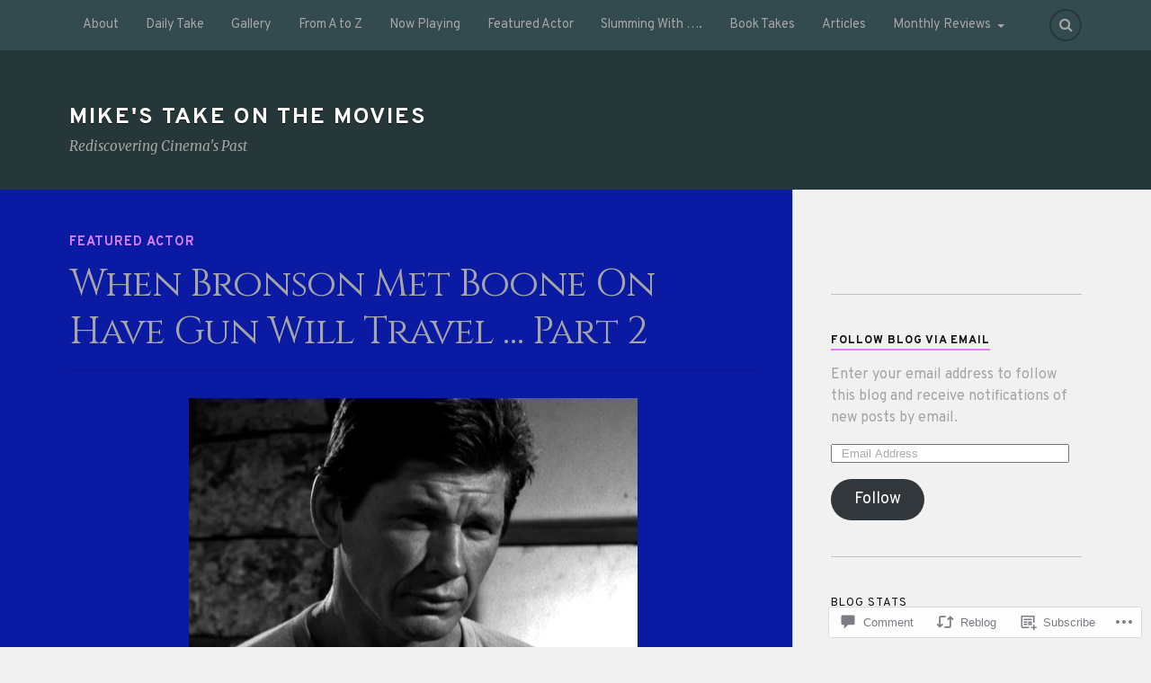

--- FILE ---
content_type: text/html; charset=UTF-8
request_url: https://mikestakeonthemovies.com/2018/07/19/when-bronson-met-boone-on-have-gun-will-travel-part-2/
body_size: 38491
content:
<!DOCTYPE html>
<html class="no-js" lang="en">

<head>

<meta charset="UTF-8">
<meta name="viewport" content="width=device-width, initial-scale=1">
<link rel="profile" href="http://gmpg.org/xfn/11">
<link rel="pingback" href="https://mikestakeonthemovies.com/xmlrpc.php">

<title>When Bronson Met Boone On Have Gun Will Travel &#8230; Part 2 &#8211; Mike&#039;s Take On the Movies</title>
<script type="text/javascript">
  WebFontConfig = {"google":{"families":["Overpass:r,i,b,bi:latin,latin-ext","Cinzel:r:latin,latin-ext"]},"api_url":"https:\/\/fonts-api.wp.com\/css"};
  (function() {
    var wf = document.createElement('script');
    wf.src = '/wp-content/plugins/custom-fonts/js/webfont.js';
    wf.type = 'text/javascript';
    wf.async = 'true';
    var s = document.getElementsByTagName('script')[0];
    s.parentNode.insertBefore(wf, s);
	})();
</script><style id="jetpack-custom-fonts-css">.wf-active body{font-family:"Overpass",sans-serif}.wf-active .search-container .search-field{font-family:"Overpass",sans-serif}.wf-active .blog-description{font-family:"Overpass",sans-serif}.wf-active .post-content p.page-links{font-family:"Overpass",sans-serif}.wf-active .post-content{font-family:"Overpass",sans-serif}.wf-active .post-content h4, .wf-active .post-content h5, .wf-active .post-content h6{font-family:"Overpass",sans-serif}.wf-active .post-content blockquote p{font-family:"Overpass",sans-serif}.wf-active .post-content blockquote cite{font-family:"Overpass",sans-serif}.wf-active .post-content .gallery-caption, .wf-active .post-content .wp-caption-text{font-family:"Overpass",sans-serif}.wf-active .post-content fieldset legend{font-family:"Overpass",sans-serif}.wf-active .post-content label{font-family:"Overpass",sans-serif}.wf-active .post-content input, .wf-active .post-content textarea{font-family:"Overpass",sans-serif}.wf-active .pingbacklist li:before{font-family:"Overpass",sans-serif}.wf-active .comments-nav .fleft a:before{font-family:"Overpass",sans-serif}.wf-active .comments-nav .fright a:after{font-family:"Overpass",sans-serif}.wf-active .comment-respond input[type="text"], .wf-active .comment-respond textarea{font-family:"Overpass",sans-serif}.wf-active .comment-respond input[type="submit"]{font-family:"Overpass",sans-serif}.wf-active .wrapper .search-field{font-family:"Overpass",sans-serif}.wf-active .comment-respond#respond{font-family:"Overpass",sans-serif}.wf-active .blog-title{font-weight:400;font-style:normal}.wf-active .post-title{font-family:"Cinzel",serif;font-weight:400;font-style:normal}.wf-active .single-post .post-title{font-weight:400;font-style:normal}.wf-active .related-posts-title{font-weight:400;font-style:normal}.wf-active .post-content h1, .wf-active .post-content h2, .wf-active .post-content h3{font-family:"Cinzel",serif;font-weight:400;font-style:normal}.wf-active .post-content h1, .wf-active .post-content h2, .wf-active .post-content h3{font-family:"Cinzel",serif;font-weight:400;font-style:normal}.wf-active .post-content h1{font-style:normal;font-weight:400}.wf-active .post-content h2{font-style:normal;font-weight:400}.wf-active .post-content h3{font-style:normal;font-weight:400}.wf-active .comment-reply-title, .wf-active .comments-title{font-weight:400;font-style:normal}.wf-active .comment-reply-title .fa, .wf-active .comments-title .fa{font-style:normal;font-weight:400}.wf-active .widget-title{font-weight:400;font-style:normal}.wf-active .widget_rss li a{font-family:"Cinzel",serif;font-weight:400;font-style:normal}.wf-active .rowling-widget-list .title{font-family:"Cinzel",serif;font-weight:400;font-style:normal}.wf-active .post-content div#jp-relatedposts h3.jp-relatedposts-headline{font-family:"Cinzel",serif;font-style:normal;font-weight:400}</style>
<meta name='robots' content='max-image-preview:large' />
<script>document.documentElement.className = document.documentElement.className.replace("no-js","js");</script>

<!-- Async WordPress.com Remote Login -->
<script id="wpcom_remote_login_js">
var wpcom_remote_login_extra_auth = '';
function wpcom_remote_login_remove_dom_node_id( element_id ) {
	var dom_node = document.getElementById( element_id );
	if ( dom_node ) { dom_node.parentNode.removeChild( dom_node ); }
}
function wpcom_remote_login_remove_dom_node_classes( class_name ) {
	var dom_nodes = document.querySelectorAll( '.' + class_name );
	for ( var i = 0; i < dom_nodes.length; i++ ) {
		dom_nodes[ i ].parentNode.removeChild( dom_nodes[ i ] );
	}
}
function wpcom_remote_login_final_cleanup() {
	wpcom_remote_login_remove_dom_node_classes( "wpcom_remote_login_msg" );
	wpcom_remote_login_remove_dom_node_id( "wpcom_remote_login_key" );
	wpcom_remote_login_remove_dom_node_id( "wpcom_remote_login_validate" );
	wpcom_remote_login_remove_dom_node_id( "wpcom_remote_login_js" );
	wpcom_remote_login_remove_dom_node_id( "wpcom_request_access_iframe" );
	wpcom_remote_login_remove_dom_node_id( "wpcom_request_access_styles" );
}

// Watch for messages back from the remote login
window.addEventListener( "message", function( e ) {
	if ( e.origin === "https://r-login.wordpress.com" ) {
		var data = {};
		try {
			data = JSON.parse( e.data );
		} catch( e ) {
			wpcom_remote_login_final_cleanup();
			return;
		}

		if ( data.msg === 'LOGIN' ) {
			// Clean up the login check iframe
			wpcom_remote_login_remove_dom_node_id( "wpcom_remote_login_key" );

			var id_regex = new RegExp( /^[0-9]+$/ );
			var token_regex = new RegExp( /^.*|.*|.*$/ );
			if (
				token_regex.test( data.token )
				&& id_regex.test( data.wpcomid )
			) {
				// We have everything we need to ask for a login
				var script = document.createElement( "script" );
				script.setAttribute( "id", "wpcom_remote_login_validate" );
				script.src = '/remote-login.php?wpcom_remote_login=validate'
					+ '&wpcomid=' + data.wpcomid
					+ '&token=' + encodeURIComponent( data.token )
					+ '&host=' + window.location.protocol
					+ '//' + window.location.hostname
					+ '&postid=26928'
					+ '&is_singular=1';
				document.body.appendChild( script );
			}

			return;
		}

		// Safari ITP, not logged in, so redirect
		if ( data.msg === 'LOGIN-REDIRECT' ) {
			window.location = 'https://wordpress.com/log-in?redirect_to=' + window.location.href;
			return;
		}

		// Safari ITP, storage access failed, remove the request
		if ( data.msg === 'LOGIN-REMOVE' ) {
			var css_zap = 'html { -webkit-transition: margin-top 1s; transition: margin-top 1s; } /* 9001 */ html { margin-top: 0 !important; } * html body { margin-top: 0 !important; } @media screen and ( max-width: 782px ) { html { margin-top: 0 !important; } * html body { margin-top: 0 !important; } }';
			var style_zap = document.createElement( 'style' );
			style_zap.type = 'text/css';
			style_zap.appendChild( document.createTextNode( css_zap ) );
			document.body.appendChild( style_zap );

			var e = document.getElementById( 'wpcom_request_access_iframe' );
			e.parentNode.removeChild( e );

			document.cookie = 'wordpress_com_login_access=denied; path=/; max-age=31536000';

			return;
		}

		// Safari ITP
		if ( data.msg === 'REQUEST_ACCESS' ) {
			console.log( 'request access: safari' );

			// Check ITP iframe enable/disable knob
			if ( wpcom_remote_login_extra_auth !== 'safari_itp_iframe' ) {
				return;
			}

			// If we are in a "private window" there is no ITP.
			var private_window = false;
			try {
				var opendb = window.openDatabase( null, null, null, null );
			} catch( e ) {
				private_window = true;
			}

			if ( private_window ) {
				console.log( 'private window' );
				return;
			}

			var iframe = document.createElement( 'iframe' );
			iframe.id = 'wpcom_request_access_iframe';
			iframe.setAttribute( 'scrolling', 'no' );
			iframe.setAttribute( 'sandbox', 'allow-storage-access-by-user-activation allow-scripts allow-same-origin allow-top-navigation-by-user-activation' );
			iframe.src = 'https://r-login.wordpress.com/remote-login.php?wpcom_remote_login=request_access&origin=' + encodeURIComponent( data.origin ) + '&wpcomid=' + encodeURIComponent( data.wpcomid );

			var css = 'html { -webkit-transition: margin-top 1s; transition: margin-top 1s; } /* 9001 */ html { margin-top: 46px !important; } * html body { margin-top: 46px !important; } @media screen and ( max-width: 660px ) { html { margin-top: 71px !important; } * html body { margin-top: 71px !important; } #wpcom_request_access_iframe { display: block; height: 71px !important; } } #wpcom_request_access_iframe { border: 0px; height: 46px; position: fixed; top: 0; left: 0; width: 100%; min-width: 100%; z-index: 99999; background: #23282d; } ';

			var style = document.createElement( 'style' );
			style.type = 'text/css';
			style.id = 'wpcom_request_access_styles';
			style.appendChild( document.createTextNode( css ) );
			document.body.appendChild( style );

			document.body.appendChild( iframe );
		}

		if ( data.msg === 'DONE' ) {
			wpcom_remote_login_final_cleanup();
		}
	}
}, false );

// Inject the remote login iframe after the page has had a chance to load
// more critical resources
window.addEventListener( "DOMContentLoaded", function( e ) {
	var iframe = document.createElement( "iframe" );
	iframe.style.display = "none";
	iframe.setAttribute( "scrolling", "no" );
	iframe.setAttribute( "id", "wpcom_remote_login_key" );
	iframe.src = "https://r-login.wordpress.com/remote-login.php"
		+ "?wpcom_remote_login=key"
		+ "&origin=aHR0cHM6Ly9taWtlc3Rha2VvbnRoZW1vdmllcy5jb20%3D"
		+ "&wpcomid=61875924"
		+ "&time=" + Math.floor( Date.now() / 1000 );
	document.body.appendChild( iframe );
}, false );
</script>
<link rel='dns-prefetch' href='//s0.wp.com' />
<link rel='dns-prefetch' href='//widgets.wp.com' />
<link rel='dns-prefetch' href='//fonts-api.wp.com' />
<link rel="alternate" type="application/rss+xml" title="Mike&#039;s Take On the Movies &raquo; Feed" href="https://mikestakeonthemovies.com/feed/" />
<link rel="alternate" type="application/rss+xml" title="Mike&#039;s Take On the Movies &raquo; Comments Feed" href="https://mikestakeonthemovies.com/comments/feed/" />
<link rel="alternate" type="application/rss+xml" title="Mike&#039;s Take On the Movies &raquo; When Bronson Met Boone On Have Gun Will Travel &#8230; Part&nbsp;2 Comments Feed" href="https://mikestakeonthemovies.com/2018/07/19/when-bronson-met-boone-on-have-gun-will-travel-part-2/feed/" />
	<script type="text/javascript">
		/* <![CDATA[ */
		function addLoadEvent(func) {
			var oldonload = window.onload;
			if (typeof window.onload != 'function') {
				window.onload = func;
			} else {
				window.onload = function () {
					oldonload();
					func();
				}
			}
		}
		/* ]]> */
	</script>
	<link crossorigin='anonymous' rel='stylesheet' id='all-css-0-1' href='/_static/??-eJxtzEkKgDAMQNELWYNjcSGeRdog1Q7BpHh9UQRBXD74fDhImRQFo0DIinxeXGRYUWg222PgHCEkmz0y7OhnQasosXxUGuYC/o/ebfh+b135FMZKd02th77t1hMpiDR+&cssminify=yes' type='text/css' media='all' />
<style id='wp-emoji-styles-inline-css'>

	img.wp-smiley, img.emoji {
		display: inline !important;
		border: none !important;
		box-shadow: none !important;
		height: 1em !important;
		width: 1em !important;
		margin: 0 0.07em !important;
		vertical-align: -0.1em !important;
		background: none !important;
		padding: 0 !important;
	}
/*# sourceURL=wp-emoji-styles-inline-css */
</style>
<link crossorigin='anonymous' rel='stylesheet' id='all-css-2-1' href='/wp-content/plugins/gutenberg-core/v22.2.0/build/styles/block-library/style.css?m=1764855221i&cssminify=yes' type='text/css' media='all' />
<style id='wp-block-library-inline-css'>
.has-text-align-justify {
	text-align:justify;
}
.has-text-align-justify{text-align:justify;}

/*# sourceURL=wp-block-library-inline-css */
</style><style id='wp-block-columns-inline-css'>
.wp-block-columns{box-sizing:border-box;display:flex;flex-wrap:wrap!important}@media (min-width:782px){.wp-block-columns{flex-wrap:nowrap!important}}.wp-block-columns{align-items:normal!important}.wp-block-columns.are-vertically-aligned-top{align-items:flex-start}.wp-block-columns.are-vertically-aligned-center{align-items:center}.wp-block-columns.are-vertically-aligned-bottom{align-items:flex-end}@media (max-width:781px){.wp-block-columns:not(.is-not-stacked-on-mobile)>.wp-block-column{flex-basis:100%!important}}@media (min-width:782px){.wp-block-columns:not(.is-not-stacked-on-mobile)>.wp-block-column{flex-basis:0;flex-grow:1}.wp-block-columns:not(.is-not-stacked-on-mobile)>.wp-block-column[style*=flex-basis]{flex-grow:0}}.wp-block-columns.is-not-stacked-on-mobile{flex-wrap:nowrap!important}.wp-block-columns.is-not-stacked-on-mobile>.wp-block-column{flex-basis:0;flex-grow:1}.wp-block-columns.is-not-stacked-on-mobile>.wp-block-column[style*=flex-basis]{flex-grow:0}:where(.wp-block-columns){margin-bottom:1.75em}:where(.wp-block-columns.has-background){padding:1.25em 2.375em}.wp-block-column{flex-grow:1;min-width:0;overflow-wrap:break-word;word-break:break-word}.wp-block-column.is-vertically-aligned-top{align-self:flex-start}.wp-block-column.is-vertically-aligned-center{align-self:center}.wp-block-column.is-vertically-aligned-bottom{align-self:flex-end}.wp-block-column.is-vertically-aligned-stretch{align-self:stretch}.wp-block-column.is-vertically-aligned-bottom,.wp-block-column.is-vertically-aligned-center,.wp-block-column.is-vertically-aligned-top{width:100%}
/*# sourceURL=/wp-content/plugins/gutenberg-core/v22.2.0/build/styles/block-library/columns/style.css */
</style>
<style id='wp-block-embed-inline-css'>
.wp-block-embed.alignleft,.wp-block-embed.alignright,.wp-block[data-align=left]>[data-type="core/embed"],.wp-block[data-align=right]>[data-type="core/embed"]{max-width:360px;width:100%}.wp-block-embed.alignleft .wp-block-embed__wrapper,.wp-block-embed.alignright .wp-block-embed__wrapper,.wp-block[data-align=left]>[data-type="core/embed"] .wp-block-embed__wrapper,.wp-block[data-align=right]>[data-type="core/embed"] .wp-block-embed__wrapper{min-width:280px}.wp-block-cover .wp-block-embed{min-height:240px;min-width:320px}.wp-block-group.is-layout-flex .wp-block-embed{flex:1 1 0%;min-width:0}.wp-block-embed{overflow-wrap:break-word}.wp-block-embed :where(figcaption){margin-bottom:1em;margin-top:.5em}.wp-block-embed iframe{max-width:100%}.wp-block-embed__wrapper{position:relative}.wp-embed-responsive .wp-has-aspect-ratio .wp-block-embed__wrapper:before{content:"";display:block;padding-top:50%}.wp-embed-responsive .wp-has-aspect-ratio iframe{bottom:0;height:100%;left:0;position:absolute;right:0;top:0;width:100%}.wp-embed-responsive .wp-embed-aspect-21-9 .wp-block-embed__wrapper:before{padding-top:42.85%}.wp-embed-responsive .wp-embed-aspect-18-9 .wp-block-embed__wrapper:before{padding-top:50%}.wp-embed-responsive .wp-embed-aspect-16-9 .wp-block-embed__wrapper:before{padding-top:56.25%}.wp-embed-responsive .wp-embed-aspect-4-3 .wp-block-embed__wrapper:before{padding-top:75%}.wp-embed-responsive .wp-embed-aspect-1-1 .wp-block-embed__wrapper:before{padding-top:100%}.wp-embed-responsive .wp-embed-aspect-9-16 .wp-block-embed__wrapper:before{padding-top:177.77%}.wp-embed-responsive .wp-embed-aspect-1-2 .wp-block-embed__wrapper:before{padding-top:200%}
/*# sourceURL=/wp-content/plugins/gutenberg-core/v22.2.0/build/styles/block-library/embed/style.css */
</style>
<style id='wp-block-group-inline-css'>
.wp-block-group{box-sizing:border-box}:where(.wp-block-group.wp-block-group-is-layout-constrained){position:relative}
/*# sourceURL=/wp-content/plugins/gutenberg-core/v22.2.0/build/styles/block-library/group/style.css */
</style>
<style id='wp-block-archives-inline-css'>
.wp-block-archives{box-sizing:border-box}.wp-block-archives-dropdown label{display:block}
/*# sourceURL=/wp-content/plugins/gutenberg-core/v22.2.0/build/styles/block-library/archives/style.css */
</style>
<style id='wp-block-tag-cloud-inline-css'>
.wp-block-tag-cloud{box-sizing:border-box}.wp-block-tag-cloud.aligncenter{justify-content:center;text-align:center}.wp-block-tag-cloud a{display:inline-block;margin-right:5px}.wp-block-tag-cloud span{display:inline-block;margin-left:5px;text-decoration:none}:root :where(.wp-block-tag-cloud.is-style-outline){display:flex;flex-wrap:wrap;gap:1ch}:root :where(.wp-block-tag-cloud.is-style-outline a){border:1px solid;font-size:unset!important;margin-right:0;padding:1ch 2ch;text-decoration:none!important}
/*# sourceURL=/wp-content/plugins/gutenberg-core/v22.2.0/build/styles/block-library/tag-cloud/style.css */
</style>
<style id='global-styles-inline-css'>
:root{--wp--preset--aspect-ratio--square: 1;--wp--preset--aspect-ratio--4-3: 4/3;--wp--preset--aspect-ratio--3-4: 3/4;--wp--preset--aspect-ratio--3-2: 3/2;--wp--preset--aspect-ratio--2-3: 2/3;--wp--preset--aspect-ratio--16-9: 16/9;--wp--preset--aspect-ratio--9-16: 9/16;--wp--preset--color--black: #000000;--wp--preset--color--cyan-bluish-gray: #abb8c3;--wp--preset--color--white: #ffffff;--wp--preset--color--pale-pink: #f78da7;--wp--preset--color--vivid-red: #cf2e2e;--wp--preset--color--luminous-vivid-orange: #ff6900;--wp--preset--color--luminous-vivid-amber: #fcb900;--wp--preset--color--light-green-cyan: #7bdcb5;--wp--preset--color--vivid-green-cyan: #00d084;--wp--preset--color--pale-cyan-blue: #8ed1fc;--wp--preset--color--vivid-cyan-blue: #0693e3;--wp--preset--color--vivid-purple: #9b51e0;--wp--preset--gradient--vivid-cyan-blue-to-vivid-purple: linear-gradient(135deg,rgb(6,147,227) 0%,rgb(155,81,224) 100%);--wp--preset--gradient--light-green-cyan-to-vivid-green-cyan: linear-gradient(135deg,rgb(122,220,180) 0%,rgb(0,208,130) 100%);--wp--preset--gradient--luminous-vivid-amber-to-luminous-vivid-orange: linear-gradient(135deg,rgb(252,185,0) 0%,rgb(255,105,0) 100%);--wp--preset--gradient--luminous-vivid-orange-to-vivid-red: linear-gradient(135deg,rgb(255,105,0) 0%,rgb(207,46,46) 100%);--wp--preset--gradient--very-light-gray-to-cyan-bluish-gray: linear-gradient(135deg,rgb(238,238,238) 0%,rgb(169,184,195) 100%);--wp--preset--gradient--cool-to-warm-spectrum: linear-gradient(135deg,rgb(74,234,220) 0%,rgb(151,120,209) 20%,rgb(207,42,186) 40%,rgb(238,44,130) 60%,rgb(251,105,98) 80%,rgb(254,248,76) 100%);--wp--preset--gradient--blush-light-purple: linear-gradient(135deg,rgb(255,206,236) 0%,rgb(152,150,240) 100%);--wp--preset--gradient--blush-bordeaux: linear-gradient(135deg,rgb(254,205,165) 0%,rgb(254,45,45) 50%,rgb(107,0,62) 100%);--wp--preset--gradient--luminous-dusk: linear-gradient(135deg,rgb(255,203,112) 0%,rgb(199,81,192) 50%,rgb(65,88,208) 100%);--wp--preset--gradient--pale-ocean: linear-gradient(135deg,rgb(255,245,203) 0%,rgb(182,227,212) 50%,rgb(51,167,181) 100%);--wp--preset--gradient--electric-grass: linear-gradient(135deg,rgb(202,248,128) 0%,rgb(113,206,126) 100%);--wp--preset--gradient--midnight: linear-gradient(135deg,rgb(2,3,129) 0%,rgb(40,116,252) 100%);--wp--preset--font-size--small: 13px;--wp--preset--font-size--medium: 20px;--wp--preset--font-size--large: 36px;--wp--preset--font-size--x-large: 42px;--wp--preset--font-family--albert-sans: 'Albert Sans', sans-serif;--wp--preset--font-family--alegreya: Alegreya, serif;--wp--preset--font-family--arvo: Arvo, serif;--wp--preset--font-family--bodoni-moda: 'Bodoni Moda', serif;--wp--preset--font-family--bricolage-grotesque: 'Bricolage Grotesque', sans-serif;--wp--preset--font-family--cabin: Cabin, sans-serif;--wp--preset--font-family--chivo: Chivo, sans-serif;--wp--preset--font-family--commissioner: Commissioner, sans-serif;--wp--preset--font-family--cormorant: Cormorant, serif;--wp--preset--font-family--courier-prime: 'Courier Prime', monospace;--wp--preset--font-family--crimson-pro: 'Crimson Pro', serif;--wp--preset--font-family--dm-mono: 'DM Mono', monospace;--wp--preset--font-family--dm-sans: 'DM Sans', sans-serif;--wp--preset--font-family--dm-serif-display: 'DM Serif Display', serif;--wp--preset--font-family--domine: Domine, serif;--wp--preset--font-family--eb-garamond: 'EB Garamond', serif;--wp--preset--font-family--epilogue: Epilogue, sans-serif;--wp--preset--font-family--fahkwang: Fahkwang, sans-serif;--wp--preset--font-family--figtree: Figtree, sans-serif;--wp--preset--font-family--fira-sans: 'Fira Sans', sans-serif;--wp--preset--font-family--fjalla-one: 'Fjalla One', sans-serif;--wp--preset--font-family--fraunces: Fraunces, serif;--wp--preset--font-family--gabarito: Gabarito, system-ui;--wp--preset--font-family--ibm-plex-mono: 'IBM Plex Mono', monospace;--wp--preset--font-family--ibm-plex-sans: 'IBM Plex Sans', sans-serif;--wp--preset--font-family--ibarra-real-nova: 'Ibarra Real Nova', serif;--wp--preset--font-family--instrument-serif: 'Instrument Serif', serif;--wp--preset--font-family--inter: Inter, sans-serif;--wp--preset--font-family--josefin-sans: 'Josefin Sans', sans-serif;--wp--preset--font-family--jost: Jost, sans-serif;--wp--preset--font-family--libre-baskerville: 'Libre Baskerville', serif;--wp--preset--font-family--libre-franklin: 'Libre Franklin', sans-serif;--wp--preset--font-family--literata: Literata, serif;--wp--preset--font-family--lora: Lora, serif;--wp--preset--font-family--merriweather: Merriweather, serif;--wp--preset--font-family--montserrat: Montserrat, sans-serif;--wp--preset--font-family--newsreader: Newsreader, serif;--wp--preset--font-family--noto-sans-mono: 'Noto Sans Mono', sans-serif;--wp--preset--font-family--nunito: Nunito, sans-serif;--wp--preset--font-family--open-sans: 'Open Sans', sans-serif;--wp--preset--font-family--overpass: Overpass, sans-serif;--wp--preset--font-family--pt-serif: 'PT Serif', serif;--wp--preset--font-family--petrona: Petrona, serif;--wp--preset--font-family--piazzolla: Piazzolla, serif;--wp--preset--font-family--playfair-display: 'Playfair Display', serif;--wp--preset--font-family--plus-jakarta-sans: 'Plus Jakarta Sans', sans-serif;--wp--preset--font-family--poppins: Poppins, sans-serif;--wp--preset--font-family--raleway: Raleway, sans-serif;--wp--preset--font-family--roboto: Roboto, sans-serif;--wp--preset--font-family--roboto-slab: 'Roboto Slab', serif;--wp--preset--font-family--rubik: Rubik, sans-serif;--wp--preset--font-family--rufina: Rufina, serif;--wp--preset--font-family--sora: Sora, sans-serif;--wp--preset--font-family--source-sans-3: 'Source Sans 3', sans-serif;--wp--preset--font-family--source-serif-4: 'Source Serif 4', serif;--wp--preset--font-family--space-mono: 'Space Mono', monospace;--wp--preset--font-family--syne: Syne, sans-serif;--wp--preset--font-family--texturina: Texturina, serif;--wp--preset--font-family--urbanist: Urbanist, sans-serif;--wp--preset--font-family--work-sans: 'Work Sans', sans-serif;--wp--preset--spacing--20: 0.44rem;--wp--preset--spacing--30: 0.67rem;--wp--preset--spacing--40: 1rem;--wp--preset--spacing--50: 1.5rem;--wp--preset--spacing--60: 2.25rem;--wp--preset--spacing--70: 3.38rem;--wp--preset--spacing--80: 5.06rem;--wp--preset--shadow--natural: 6px 6px 9px rgba(0, 0, 0, 0.2);--wp--preset--shadow--deep: 12px 12px 50px rgba(0, 0, 0, 0.4);--wp--preset--shadow--sharp: 6px 6px 0px rgba(0, 0, 0, 0.2);--wp--preset--shadow--outlined: 6px 6px 0px -3px rgb(255, 255, 255), 6px 6px rgb(0, 0, 0);--wp--preset--shadow--crisp: 6px 6px 0px rgb(0, 0, 0);}:where(.is-layout-flex){gap: 0.5em;}:where(.is-layout-grid){gap: 0.5em;}body .is-layout-flex{display: flex;}.is-layout-flex{flex-wrap: wrap;align-items: center;}.is-layout-flex > :is(*, div){margin: 0;}body .is-layout-grid{display: grid;}.is-layout-grid > :is(*, div){margin: 0;}:where(.wp-block-columns.is-layout-flex){gap: 2em;}:where(.wp-block-columns.is-layout-grid){gap: 2em;}:where(.wp-block-post-template.is-layout-flex){gap: 1.25em;}:where(.wp-block-post-template.is-layout-grid){gap: 1.25em;}.has-black-color{color: var(--wp--preset--color--black) !important;}.has-cyan-bluish-gray-color{color: var(--wp--preset--color--cyan-bluish-gray) !important;}.has-white-color{color: var(--wp--preset--color--white) !important;}.has-pale-pink-color{color: var(--wp--preset--color--pale-pink) !important;}.has-vivid-red-color{color: var(--wp--preset--color--vivid-red) !important;}.has-luminous-vivid-orange-color{color: var(--wp--preset--color--luminous-vivid-orange) !important;}.has-luminous-vivid-amber-color{color: var(--wp--preset--color--luminous-vivid-amber) !important;}.has-light-green-cyan-color{color: var(--wp--preset--color--light-green-cyan) !important;}.has-vivid-green-cyan-color{color: var(--wp--preset--color--vivid-green-cyan) !important;}.has-pale-cyan-blue-color{color: var(--wp--preset--color--pale-cyan-blue) !important;}.has-vivid-cyan-blue-color{color: var(--wp--preset--color--vivid-cyan-blue) !important;}.has-vivid-purple-color{color: var(--wp--preset--color--vivid-purple) !important;}.has-black-background-color{background-color: var(--wp--preset--color--black) !important;}.has-cyan-bluish-gray-background-color{background-color: var(--wp--preset--color--cyan-bluish-gray) !important;}.has-white-background-color{background-color: var(--wp--preset--color--white) !important;}.has-pale-pink-background-color{background-color: var(--wp--preset--color--pale-pink) !important;}.has-vivid-red-background-color{background-color: var(--wp--preset--color--vivid-red) !important;}.has-luminous-vivid-orange-background-color{background-color: var(--wp--preset--color--luminous-vivid-orange) !important;}.has-luminous-vivid-amber-background-color{background-color: var(--wp--preset--color--luminous-vivid-amber) !important;}.has-light-green-cyan-background-color{background-color: var(--wp--preset--color--light-green-cyan) !important;}.has-vivid-green-cyan-background-color{background-color: var(--wp--preset--color--vivid-green-cyan) !important;}.has-pale-cyan-blue-background-color{background-color: var(--wp--preset--color--pale-cyan-blue) !important;}.has-vivid-cyan-blue-background-color{background-color: var(--wp--preset--color--vivid-cyan-blue) !important;}.has-vivid-purple-background-color{background-color: var(--wp--preset--color--vivid-purple) !important;}.has-black-border-color{border-color: var(--wp--preset--color--black) !important;}.has-cyan-bluish-gray-border-color{border-color: var(--wp--preset--color--cyan-bluish-gray) !important;}.has-white-border-color{border-color: var(--wp--preset--color--white) !important;}.has-pale-pink-border-color{border-color: var(--wp--preset--color--pale-pink) !important;}.has-vivid-red-border-color{border-color: var(--wp--preset--color--vivid-red) !important;}.has-luminous-vivid-orange-border-color{border-color: var(--wp--preset--color--luminous-vivid-orange) !important;}.has-luminous-vivid-amber-border-color{border-color: var(--wp--preset--color--luminous-vivid-amber) !important;}.has-light-green-cyan-border-color{border-color: var(--wp--preset--color--light-green-cyan) !important;}.has-vivid-green-cyan-border-color{border-color: var(--wp--preset--color--vivid-green-cyan) !important;}.has-pale-cyan-blue-border-color{border-color: var(--wp--preset--color--pale-cyan-blue) !important;}.has-vivid-cyan-blue-border-color{border-color: var(--wp--preset--color--vivid-cyan-blue) !important;}.has-vivid-purple-border-color{border-color: var(--wp--preset--color--vivid-purple) !important;}.has-vivid-cyan-blue-to-vivid-purple-gradient-background{background: var(--wp--preset--gradient--vivid-cyan-blue-to-vivid-purple) !important;}.has-light-green-cyan-to-vivid-green-cyan-gradient-background{background: var(--wp--preset--gradient--light-green-cyan-to-vivid-green-cyan) !important;}.has-luminous-vivid-amber-to-luminous-vivid-orange-gradient-background{background: var(--wp--preset--gradient--luminous-vivid-amber-to-luminous-vivid-orange) !important;}.has-luminous-vivid-orange-to-vivid-red-gradient-background{background: var(--wp--preset--gradient--luminous-vivid-orange-to-vivid-red) !important;}.has-very-light-gray-to-cyan-bluish-gray-gradient-background{background: var(--wp--preset--gradient--very-light-gray-to-cyan-bluish-gray) !important;}.has-cool-to-warm-spectrum-gradient-background{background: var(--wp--preset--gradient--cool-to-warm-spectrum) !important;}.has-blush-light-purple-gradient-background{background: var(--wp--preset--gradient--blush-light-purple) !important;}.has-blush-bordeaux-gradient-background{background: var(--wp--preset--gradient--blush-bordeaux) !important;}.has-luminous-dusk-gradient-background{background: var(--wp--preset--gradient--luminous-dusk) !important;}.has-pale-ocean-gradient-background{background: var(--wp--preset--gradient--pale-ocean) !important;}.has-electric-grass-gradient-background{background: var(--wp--preset--gradient--electric-grass) !important;}.has-midnight-gradient-background{background: var(--wp--preset--gradient--midnight) !important;}.has-small-font-size{font-size: var(--wp--preset--font-size--small) !important;}.has-medium-font-size{font-size: var(--wp--preset--font-size--medium) !important;}.has-large-font-size{font-size: var(--wp--preset--font-size--large) !important;}.has-x-large-font-size{font-size: var(--wp--preset--font-size--x-large) !important;}.has-albert-sans-font-family{font-family: var(--wp--preset--font-family--albert-sans) !important;}.has-alegreya-font-family{font-family: var(--wp--preset--font-family--alegreya) !important;}.has-arvo-font-family{font-family: var(--wp--preset--font-family--arvo) !important;}.has-bodoni-moda-font-family{font-family: var(--wp--preset--font-family--bodoni-moda) !important;}.has-bricolage-grotesque-font-family{font-family: var(--wp--preset--font-family--bricolage-grotesque) !important;}.has-cabin-font-family{font-family: var(--wp--preset--font-family--cabin) !important;}.has-chivo-font-family{font-family: var(--wp--preset--font-family--chivo) !important;}.has-commissioner-font-family{font-family: var(--wp--preset--font-family--commissioner) !important;}.has-cormorant-font-family{font-family: var(--wp--preset--font-family--cormorant) !important;}.has-courier-prime-font-family{font-family: var(--wp--preset--font-family--courier-prime) !important;}.has-crimson-pro-font-family{font-family: var(--wp--preset--font-family--crimson-pro) !important;}.has-dm-mono-font-family{font-family: var(--wp--preset--font-family--dm-mono) !important;}.has-dm-sans-font-family{font-family: var(--wp--preset--font-family--dm-sans) !important;}.has-dm-serif-display-font-family{font-family: var(--wp--preset--font-family--dm-serif-display) !important;}.has-domine-font-family{font-family: var(--wp--preset--font-family--domine) !important;}.has-eb-garamond-font-family{font-family: var(--wp--preset--font-family--eb-garamond) !important;}.has-epilogue-font-family{font-family: var(--wp--preset--font-family--epilogue) !important;}.has-fahkwang-font-family{font-family: var(--wp--preset--font-family--fahkwang) !important;}.has-figtree-font-family{font-family: var(--wp--preset--font-family--figtree) !important;}.has-fira-sans-font-family{font-family: var(--wp--preset--font-family--fira-sans) !important;}.has-fjalla-one-font-family{font-family: var(--wp--preset--font-family--fjalla-one) !important;}.has-fraunces-font-family{font-family: var(--wp--preset--font-family--fraunces) !important;}.has-gabarito-font-family{font-family: var(--wp--preset--font-family--gabarito) !important;}.has-ibm-plex-mono-font-family{font-family: var(--wp--preset--font-family--ibm-plex-mono) !important;}.has-ibm-plex-sans-font-family{font-family: var(--wp--preset--font-family--ibm-plex-sans) !important;}.has-ibarra-real-nova-font-family{font-family: var(--wp--preset--font-family--ibarra-real-nova) !important;}.has-instrument-serif-font-family{font-family: var(--wp--preset--font-family--instrument-serif) !important;}.has-inter-font-family{font-family: var(--wp--preset--font-family--inter) !important;}.has-josefin-sans-font-family{font-family: var(--wp--preset--font-family--josefin-sans) !important;}.has-jost-font-family{font-family: var(--wp--preset--font-family--jost) !important;}.has-libre-baskerville-font-family{font-family: var(--wp--preset--font-family--libre-baskerville) !important;}.has-libre-franklin-font-family{font-family: var(--wp--preset--font-family--libre-franklin) !important;}.has-literata-font-family{font-family: var(--wp--preset--font-family--literata) !important;}.has-lora-font-family{font-family: var(--wp--preset--font-family--lora) !important;}.has-merriweather-font-family{font-family: var(--wp--preset--font-family--merriweather) !important;}.has-montserrat-font-family{font-family: var(--wp--preset--font-family--montserrat) !important;}.has-newsreader-font-family{font-family: var(--wp--preset--font-family--newsreader) !important;}.has-noto-sans-mono-font-family{font-family: var(--wp--preset--font-family--noto-sans-mono) !important;}.has-nunito-font-family{font-family: var(--wp--preset--font-family--nunito) !important;}.has-open-sans-font-family{font-family: var(--wp--preset--font-family--open-sans) !important;}.has-overpass-font-family{font-family: var(--wp--preset--font-family--overpass) !important;}.has-pt-serif-font-family{font-family: var(--wp--preset--font-family--pt-serif) !important;}.has-petrona-font-family{font-family: var(--wp--preset--font-family--petrona) !important;}.has-piazzolla-font-family{font-family: var(--wp--preset--font-family--piazzolla) !important;}.has-playfair-display-font-family{font-family: var(--wp--preset--font-family--playfair-display) !important;}.has-plus-jakarta-sans-font-family{font-family: var(--wp--preset--font-family--plus-jakarta-sans) !important;}.has-poppins-font-family{font-family: var(--wp--preset--font-family--poppins) !important;}.has-raleway-font-family{font-family: var(--wp--preset--font-family--raleway) !important;}.has-roboto-font-family{font-family: var(--wp--preset--font-family--roboto) !important;}.has-roboto-slab-font-family{font-family: var(--wp--preset--font-family--roboto-slab) !important;}.has-rubik-font-family{font-family: var(--wp--preset--font-family--rubik) !important;}.has-rufina-font-family{font-family: var(--wp--preset--font-family--rufina) !important;}.has-sora-font-family{font-family: var(--wp--preset--font-family--sora) !important;}.has-source-sans-3-font-family{font-family: var(--wp--preset--font-family--source-sans-3) !important;}.has-source-serif-4-font-family{font-family: var(--wp--preset--font-family--source-serif-4) !important;}.has-space-mono-font-family{font-family: var(--wp--preset--font-family--space-mono) !important;}.has-syne-font-family{font-family: var(--wp--preset--font-family--syne) !important;}.has-texturina-font-family{font-family: var(--wp--preset--font-family--texturina) !important;}.has-urbanist-font-family{font-family: var(--wp--preset--font-family--urbanist) !important;}.has-work-sans-font-family{font-family: var(--wp--preset--font-family--work-sans) !important;}
:where(.wp-block-columns.is-layout-flex){gap: 2em;}:where(.wp-block-columns.is-layout-grid){gap: 2em;}
/*# sourceURL=global-styles-inline-css */
</style>
<style id='core-block-supports-inline-css'>
.wp-container-core-columns-is-layout-9d6595d7{flex-wrap:nowrap;}
/*# sourceURL=core-block-supports-inline-css */
</style>

<style id='classic-theme-styles-inline-css'>
/*! This file is auto-generated */
.wp-block-button__link{color:#fff;background-color:#32373c;border-radius:9999px;box-shadow:none;text-decoration:none;padding:calc(.667em + 2px) calc(1.333em + 2px);font-size:1.125em}.wp-block-file__button{background:#32373c;color:#fff;text-decoration:none}
/*# sourceURL=/wp-includes/css/classic-themes.min.css */
</style>
<link crossorigin='anonymous' rel='stylesheet' id='all-css-4-1' href='/_static/??-eJx9jksOwjAMRC9EcCsEFQvEUVA+FqTUSRQ77fVxVbEBxMaSZ+bZA0sxPifBJEDNlKndY2LwuaLqVKyAJghDtDghaWzvmXfwG1uKMsa5UpHZ6KTYyMhDQf7HjSjF+qdRaTuxGcAtvb3bjCnkCrZJJisS/RcFXD24FqcAM1ann1VcK/Pnvna50qUfTl3XH8+HYXwBNR1jhQ==&cssminify=yes' type='text/css' media='all' />
<link rel='stylesheet' id='verbum-gutenberg-css-css' href='https://widgets.wp.com/verbum-block-editor/block-editor.css?ver=1738686361' media='all' />
<link rel='stylesheet' id='fonts-css' href='https://fonts-api.wp.com/css?family=Lato%3A400%2C700%2C900%2C400italic%2C700italic%7CMerriweather%3A700%2C900%2C400italic&#038;subset=latin%2Clatin-ext' media='all' />
<link crossorigin='anonymous' rel='stylesheet' id='all-css-8-1' href='/_static/??-eJx9jcEKAjEMRH/IGpYuigfxW2zJ7lbSpjSJZf/engQR9viYNzPQq4tcFIuCbphRoFqAxp1SWWEZkXt2FM74A+cocoLjsuhO/2I2V8nWVATEgsSWqiYetDAR9yN/4zc2FywEGlff+Ue+T9d5uty8n/3rAxHBTp0=&cssminify=yes' type='text/css' media='all' />
<style id='style-inline-css'>
.post-meta-author { clip: rect(1px, 1px, 1px, 1px); height: 1px; position: absolute; overflow: hidden; width: 1px; }
/*# sourceURL=style-inline-css */
</style>
<style id='jetpack_facebook_likebox-inline-css'>
.widget_facebook_likebox {
	overflow: hidden;
}

/*# sourceURL=/wp-content/mu-plugins/jetpack-plugin/sun/modules/widgets/facebook-likebox/style.css */
</style>
<link crossorigin='anonymous' rel='stylesheet' id='all-css-10-1' href='/_static/??-eJzTLy/QTc7PK0nNK9HPLdUtyClNz8wr1i9KTcrJTwcy0/WTi5G5ekCujj52Temp+bo5+cmJJZn5eSgc3bScxMwikFb7XFtDE1NLExMLc0OTLACohS2q&cssminify=yes' type='text/css' media='all' />
<link crossorigin='anonymous' rel='stylesheet' id='print-css-11-1' href='/wp-content/mu-plugins/global-print/global-print.css?m=1465851035i&cssminify=yes' type='text/css' media='print' />
<style id='jetpack-global-styles-frontend-style-inline-css'>
:root { --font-headings: unset; --font-base: unset; --font-headings-default: -apple-system,BlinkMacSystemFont,"Segoe UI",Roboto,Oxygen-Sans,Ubuntu,Cantarell,"Helvetica Neue",sans-serif; --font-base-default: -apple-system,BlinkMacSystemFont,"Segoe UI",Roboto,Oxygen-Sans,Ubuntu,Cantarell,"Helvetica Neue",sans-serif;}
/*# sourceURL=jetpack-global-styles-frontend-style-inline-css */
</style>
<link crossorigin='anonymous' rel='stylesheet' id='all-css-14-1' href='/_static/??-eJyNjtEKwjAMRX/IGNTN4YP4KdK1tctMm7G0DP/eKXtRQfZ2D+SeG5wGsJKyTxljgYFLoKTY+zwYe18YtSSM4gp7Re3M6J1x7vGOlMLWqm5wtehKyaKKJcPAEkQ/4EeWOx/n2a7CwNIa/rc2kQs+K84nS4YwkgOTHDBpXtNt5zcUCG7CLNMXvgSXeN419WHfnI5V3T8BhmF3dg==&cssminify=yes' type='text/css' media='all' />
<script type="text/javascript" id="jetpack_related-posts-js-extra">
/* <![CDATA[ */
var related_posts_js_options = {"post_heading":"h4"};
//# sourceURL=jetpack_related-posts-js-extra
/* ]]> */
</script>
<script type="text/javascript" id="wpcom-actionbar-placeholder-js-extra">
/* <![CDATA[ */
var actionbardata = {"siteID":"61875924","postID":"26928","siteURL":"https://mikestakeonthemovies.com","xhrURL":"https://mikestakeonthemovies.com/wp-admin/admin-ajax.php","nonce":"538b1bcb63","isLoggedIn":"","statusMessage":"","subsEmailDefault":"instantly","proxyScriptUrl":"https://s0.wp.com/wp-content/js/wpcom-proxy-request.js?m=1513050504i&amp;ver=20211021","shortlink":"https://wp.me/p4bCKM-70k","i18n":{"followedText":"New posts from this site will now appear in your \u003Ca href=\"https://wordpress.com/reader\"\u003EReader\u003C/a\u003E","foldBar":"Collapse this bar","unfoldBar":"Expand this bar","shortLinkCopied":"Shortlink copied to clipboard."}};
//# sourceURL=wpcom-actionbar-placeholder-js-extra
/* ]]> */
</script>
<script type="text/javascript" id="jetpack-mu-wpcom-settings-js-before">
/* <![CDATA[ */
var JETPACK_MU_WPCOM_SETTINGS = {"assetsUrl":"https://s0.wp.com/wp-content/mu-plugins/jetpack-mu-wpcom-plugin/sun/jetpack_vendor/automattic/jetpack-mu-wpcom/src/build/"};
//# sourceURL=jetpack-mu-wpcom-settings-js-before
/* ]]> */
</script>
<script crossorigin='anonymous' type='text/javascript'  src='/_static/??-eJx9j90OgjAMhV/IUbkgcGN8FANbJZ37c91E3t6hmGCiXrUn5/R8KUxBSO8SugQ2i2DySI5BYwq9vKwaODs4kZMwZDIKIpo+oRLBc+JPVVlyleYdbHp1yZgkQvT3+e2VMpMV8mLqa8Y4r2Nb8DMkLI2xQL/RNl9wHlhGCol8UWdvjJ/+xCdSI6Yn7bWKIdsgboTL1dEe6rZp9nXddp1+AEkddKE='></script>
<script type="text/javascript" id="rlt-proxy-js-after">
/* <![CDATA[ */
	rltInitialize( {"token":null,"iframeOrigins":["https:\/\/widgets.wp.com"]} );
//# sourceURL=rlt-proxy-js-after
/* ]]> */
</script>
<link rel="EditURI" type="application/rsd+xml" title="RSD" href="https://mikestakeonthemovies.wordpress.com/xmlrpc.php?rsd" />
<meta name="generator" content="WordPress.com" />
<link rel="canonical" href="https://mikestakeonthemovies.com/2018/07/19/when-bronson-met-boone-on-have-gun-will-travel-part-2/" />
<link rel='shortlink' href='https://wp.me/p4bCKM-70k' />
<link rel="alternate" type="application/json+oembed" href="https://public-api.wordpress.com/oembed/?format=json&amp;url=https%3A%2F%2Fmikestakeonthemovies.com%2F2018%2F07%2F19%2Fwhen-bronson-met-boone-on-have-gun-will-travel-part-2%2F&amp;for=wpcom-auto-discovery" /><link rel="alternate" type="application/xml+oembed" href="https://public-api.wordpress.com/oembed/?format=xml&amp;url=https%3A%2F%2Fmikestakeonthemovies.com%2F2018%2F07%2F19%2Fwhen-bronson-met-boone-on-have-gun-will-travel-part-2%2F&amp;for=wpcom-auto-discovery" />
<!-- Jetpack Open Graph Tags -->
<meta property="og:type" content="article" />
<meta property="og:title" content="When Bronson Met Boone On Have Gun Will Travel &#8230; Part 2" />
<meta property="og:url" content="https://mikestakeonthemovies.com/2018/07/19/when-bronson-met-boone-on-have-gun-will-travel-part-2/" />
<meta property="og:description" content="Before Richard Boone had found his most identifiable character, Paladin, on Have Gun Will Travel he had headlined an earlier television show called Medic from 1954 to 1956. Here he was cast as Dr. …" />
<meta property="article:published_time" content="2018-07-19T01:01:36+00:00" />
<meta property="article:modified_time" content="2018-07-19T01:11:27+00:00" />
<meta property="og:site_name" content="Mike&#039;s Take On the Movies" />
<meta property="og:image" content="https://mikestakeonthemovies.com/wp-content/uploads/2018/07/bronson-prof-of-love.jpg" />
<meta property="og:image:width" content="499" />
<meta property="og:image:height" content="317" />
<meta property="og:image:alt" content="" />
<meta property="og:locale" content="en_US" />
<meta property="article:publisher" content="https://www.facebook.com/WordPresscom" />
<meta name="twitter:text:title" content="When Bronson Met Boone On Have Gun Will Travel &#8230; Part&nbsp;2" />
<meta name="twitter:image" content="https://mikestakeonthemovies.com/wp-content/uploads/2018/07/bronson-prof-of-love.jpg?w=640" />
<meta name="twitter:card" content="summary_large_image" />

<!-- End Jetpack Open Graph Tags -->
<link rel='openid.server' href='https://mikestakeonthemovies.com/?openidserver=1' />
<link rel='openid.delegate' href='https://mikestakeonthemovies.com/' />
<link rel="search" type="application/opensearchdescription+xml" href="https://mikestakeonthemovies.com/osd.xml" title="Mike&#039;s Take On the Movies" />
<link rel="search" type="application/opensearchdescription+xml" href="https://s1.wp.com/opensearch.xml" title="WordPress.com" />
<meta name="description" content="Before Richard Boone had found his most identifiable character, Paladin, on Have Gun Will Travel he had headlined an earlier television show called Medic from 1954 to 1956. Here he was cast as Dr. Konrad Styner. Prior to appearing with Boone on Have Gun, Charles Bronson had twice guested on this earlier show with Boone.&hellip;" />
<style type="text/css" id="custom-colors-css">.post-tags a,
		.tagcloud .widget-content a,
		.widget_tag_cloud .widget-content a,
		#infinite-handle span button:hover { background: #CCCCCC;}
.header-top-menu li.menu-item-has-children a:after,
		.header-top-menu li.page_item_has_children a:after { border-top-color: #A5A5A5;}
.post-tags a:before,
		.tagcloud .widget-content a:before,
		.widget_tag_cloud .widget-content a:before { border-right-color: #CCCCCC;}
.entry-author .author-bio,
		.site-description,
		.post-author .description,
		.header-top-menu ul a,
		.header-top-menu > li > a,
		.social-menu a,
		.credits .attribution,
		.credits .attribution a { color: #A5A5A5;}
.widget-content,
		.rowling-widget-list .excerpt { color: #A5A5A5;}
.nav-toggle .bar,
		.nav-toggle.active .bar { background: #FFFFFF;}
.header-bottom-menu > li.menu-item-has-children:after,
		.header-bottom-menu > li.page_item_has_children:after { border-top-color: #FFFFFF;}
.header-top-menu li.menu-item-has-children:hover a:after,
		.header-top-menu li.page_item_has_children:hover a:after { border-top-color: #FFFFFF;}
.post-author .title a,
		.social-menu a:hover,
		.social-menu a.active { border-color: #FFFFFF;}
.header-bottom-menu ul a,
		.header-bottom-menu > li > a,
		.header-bottom-menu > li:hover > a,
		.header-bottom-menu ul li:hover > a,
		.header-bottom-menu > li.current_menu_item > a,
		.header-bottom-menu > li.current_page_item > a,
		.navigation .section-inner,
		.sticky.post .sticky-tag,
		.single-post .post .sticky-tag,
		.post-content .page-links a:hover,
		.post-content fieldset legend,
		.post-content fieldset legend,
		.post-content input[type="submit"],
		.post-content input[type="reset"],
		.post-content input[type="button"],
		.post-content input[type="submit"]:hover,
		.post-content input[type="reset"]:hover,
		.post-content input[type="button"]:hover,
		.post-tags a:hover,
		.tagcloud .widget-content a:hover,
		.widget_tag_cloud .widget-content a:hover,
		.comment-respond input[type="submit"],
		.to-the-top .fa { color: #FFFFFF;}
.site-title a { color: #FFFFFF;}
.header-top-menu li.current-menu-item > a,
		.header-top-menu li.current_page_item > a,
		.header-top-menu li:hover > a,
		.header-top-menu ul li:hover > a,
		.social-menu a:hover,
		.social-menu a.active { color: #FFFFFF;}
body,
		.post-title a,
		.post-title a:hover,
		.single-post .post-image-caption,
		.page-links > span:nth-of-type(2),
		.post-navigation .navigation-post-title,
		.post-content caption,
		.post-content th,
		.post-content div#jp-relatedposts div.jp-relatedposts-items .jp-relatedposts-post .jp-relatedposts-post-title a,
		.pingbacks-title,
		.pingbacklist a,
		.comment-respond form label { color: #A5A5A5;}
.content:before { background: #0b1aa2;}
.entry-author,
		.header-wrapper,
		.posts .post-image,
		.post-author,
		.credits { background: #26373a;}
.top-nav { background: #334A4E;}
.header-top-menu ul li,
		.header-top-menu > li:hover > a { background: #2C4144;}
.social-menu a { border-color: #26373a;}
.entry-author:before,
		.post-author:before { border-bottom-color: #26373a;}
.header-bottom-menu ul,
		.navigation .section-inner,
		.header-bottom-menu,
		.nav-toggle,
		.sticky.post .sticky-tag,
		.single-post .post .sticky-tag,
		.post-content .page-links a:hover,
		.post-tags a:hover,
		.tagcloud .widget-content a:hover,
		.widget_tag_cloud .widget-content a:hover,
		.post-content fieldset legend,
		.post-content input[type="submit"],
		.post-content input[type="reset"],
		.post-content input[type="button"],
		.post-content input[type="submit"]:hover,
		.post-content input[type="reset"]:hover,
		.post-content input[type="button"]:hover,
		.comment-respond input[type="submit"],
		#infinite-handle span button,
		.to-the-top { background: #84089f;}
.bypostauthor .comment-author-icon { background: #E07DF6;}
.sticky.post .sticky-tag:after,
		.single-post .post .sticky-tag:after,
		.post-tags a:hover:before,
		.tagcloud .widget-content a:hover:before,
		.widget_tag_cloud .widget-content a:hover:before { border-right-color: #84089f;}
.post-content a:hover,
		.pingbacks-title,
		.widget_flickr #flickr_badge_uber_wrapper a:last-of-type { border-bottom-color: #84089f;}
.sticky.post .sticky-tag:after { border-left-color: #84089f;}
.comments-title-link a:hover,
		.page-edit-link .post-edit-link:hover { border-color: #E07DF6;}
.nav-links > div a:hover,
		.comments-nav a:hover,
		.archive-nav a:hover { border-top-color: #E07DF6;}
.widget-title,
		.widget-content a:hover,
		.page-title h4 { border-bottom-color: #E07DF6;}
body a,
		body a:hover,
		body a:active,
		.post-content a,
		.post-content a:hover,
		.post-content p.intro,
		.post-content blockquote:after,
		.post-categories,
		.single-post .post-meta a,
		.single-post .post-image-caption .fa,
		.search-container .search-button:hover,
		.comments-title .fa,
		.comment-reply-title .fa,
		.comments-title-link a,
		.comment-meta .vcard a,
		.no-comments .fa,
		.comment-header h4 a,
		.pingbacklist a:hover,
		.comments-nav a:hover,
		.page-edit-link,
		.related-post .category,
		.nav-links > div a:hover span,
		.credits .copyright a:hover,
		.wrapper .search-button:hover,
		.archive-nav a:hover,
		#wp-calendar thead th,
		#wp-calendar tfoot a:hover,
		.widget-content a:hover,
		.widget-content a:hover::before,
		.widget-content li a:hover,
		.widget-content li a:hover::before,
		.widget_flickr #flickr_badge_uber_wrapper a:last-of-type { color: #E07DF6;}
.site-title a:hover { color: #E183F6;}
</style>
<link rel="icon" href="https://mikestakeonthemovies.com/wp-content/uploads/2020/09/cropped-mitchum-as-marlowe.jpg?w=32" sizes="32x32" />
<link rel="icon" href="https://mikestakeonthemovies.com/wp-content/uploads/2020/09/cropped-mitchum-as-marlowe.jpg?w=192" sizes="192x192" />
<link rel="apple-touch-icon" href="https://mikestakeonthemovies.com/wp-content/uploads/2020/09/cropped-mitchum-as-marlowe.jpg?w=180" />
<meta name="msapplication-TileImage" content="https://mikestakeonthemovies.com/wp-content/uploads/2020/09/cropped-mitchum-as-marlowe.jpg?w=270" />

<link crossorigin='anonymous' rel='stylesheet' id='all-css-0-3' href='/_static/??-eJydkE1OQzEMhC9Eaj1+BCwQR6lSx2rdJrEVO++J25OqpQWxKew8Y+vTeGDRgFKdqkPpQXPfcjXYk2vEw1mD9QprrgibLHgwsIWV2grN7uBmQJHUMxlgbNKN8uXmy/gj7xSoc05Dbgwbq7OM2x9qVbj+M+jCaUtu4KJBxcZk/pHpFtqwFkUp37Hn3XqmmqRB7C4lujNei8jRjDH4jgqFHeVRMiQ2h0am4xmeKcycSOy3c4z1Xt6m56eH15fpcbrffwJjsLW+&cssminify=yes' type='text/css' media='all' />
</head>

	<body class="wp-singular post-template-default single single-post postid-26928 single-format-standard wp-theme-pubrowling customizer-styles-applied has-featured-image jetpack-reblog-enabled author-hidden custom-colors">

		<a class="skip-link screen-reader-text" href="#main">Skip to content</a>

		
			<nav class="top-nav">

				<div class="section-inner clear-fix">

					<ul class="header-top-menu">

						<li id="menu-item-3527" class="menu-item menu-item-type-post_type menu-item-object-page menu-item-home menu-item-3527"><a href="https://mikestakeonthemovies.com/about/">About</a></li>
<li id="menu-item-34" class="menu-item menu-item-type-taxonomy menu-item-object-category menu-item-34"><a href="https://mikestakeonthemovies.com/category/daily-take/">Daily Take</a></li>
<li id="menu-item-6037" class="menu-item menu-item-type-taxonomy menu-item-object-category menu-item-6037"><a href="https://mikestakeonthemovies.com/category/gallery/">Gallery</a></li>
<li id="menu-item-45760" class="menu-item menu-item-type-taxonomy menu-item-object-category menu-item-45760"><a href="https://mikestakeonthemovies.com/category/from-a-to-z/">From A to Z</a></li>
<li id="menu-item-45761" class="menu-item menu-item-type-taxonomy menu-item-object-category menu-item-45761"><a href="https://mikestakeonthemovies.com/category/now-playing/">Now Playing</a></li>
<li id="menu-item-45759" class="menu-item menu-item-type-taxonomy menu-item-object-category current-post-ancestor current-menu-parent current-post-parent menu-item-45759"><a href="https://mikestakeonthemovies.com/category/featured-actor/">Featured Actor</a></li>
<li id="menu-item-45758" class="menu-item menu-item-type-taxonomy menu-item-object-category menu-item-45758"><a href="https://mikestakeonthemovies.com/category/slumming-with/">Slumming With &#8230;.</a></li>
<li id="menu-item-96" class="menu-item menu-item-type-taxonomy menu-item-object-category menu-item-96"><a href="https://mikestakeonthemovies.com/category/book-takes/">Book Takes</a></li>
<li id="menu-item-97" class="menu-item menu-item-type-taxonomy menu-item-object-category menu-item-97"><a href="https://mikestakeonthemovies.com/category/articles/">Articles</a></li>
<li id="menu-item-8512" class="menu-item menu-item-type-taxonomy menu-item-object-category menu-item-has-children menu-item-8512"><a href="https://mikestakeonthemovies.com/category/monthly-reviews/">Monthly Reviews</a>
<ul class="sub-menu">
	<li id="menu-item-45844" class="menu-item menu-item-type-taxonomy menu-item-object-category menu-item-45844"><a href="https://mikestakeonthemovies.com/category/blogathon/">Blogathon</a></li>
	<li id="menu-item-45845" class="menu-item menu-item-type-taxonomy menu-item-object-category menu-item-45845"><a href="https://mikestakeonthemovies.com/category/brandos-pick-of-the-month/">Brando&#8217;s Pick of the Month</a></li>
	<li id="menu-item-45842" class="menu-item menu-item-type-taxonomy menu-item-object-category menu-item-45842"><a href="https://mikestakeonthemovies.com/category/1920s/">1920&#8217;s</a></li>
	<li id="menu-item-45762" class="menu-item menu-item-type-taxonomy menu-item-object-category menu-item-45762"><a href="https://mikestakeonthemovies.com/category/1930s/">1930&#8217;s</a></li>
	<li id="menu-item-45764" class="menu-item menu-item-type-taxonomy menu-item-object-category menu-item-45764"><a href="https://mikestakeonthemovies.com/category/1940s/">1940&#8217;s</a></li>
	<li id="menu-item-45766" class="menu-item menu-item-type-taxonomy menu-item-object-category menu-item-45766"><a href="https://mikestakeonthemovies.com/category/1950s/">1950&#8217;s</a></li>
	<li id="menu-item-45765" class="menu-item menu-item-type-taxonomy menu-item-object-category menu-item-45765"><a href="https://mikestakeonthemovies.com/category/1960s/">1960&#8217;s</a></li>
	<li id="menu-item-14261" class="menu-item menu-item-type-taxonomy menu-item-object-category menu-item-14261"><a href="https://mikestakeonthemovies.com/category/1970s/">1970&#8217;s</a></li>
	<li id="menu-item-45763" class="menu-item menu-item-type-taxonomy menu-item-object-category menu-item-45763"><a href="https://mikestakeonthemovies.com/category/1980s/">1980&#8217;s</a></li>
	<li id="menu-item-45816" class="menu-item menu-item-type-taxonomy menu-item-object-category menu-item-45816"><a href="https://mikestakeonthemovies.com/category/1990s/">1990&#8217;s</a></li>
</ul>
</li>

					</ul> <!-- /header-top-menu -->

					<ul class="social-menu">

						<li id="menu-item-151" class="menu-item menu-item-type-custom menu-item-object-custom menu-item-151"><a class="search-toggle" href="#"><span class="screen-reader-text">Search</span></a></li>
					</ul> <!-- /social-menu -->

				</div> <!-- /section-inner -->

			</nav> <!-- /top-nav -->

		
		<div class="search-container">

			<div class="section-inner">

				
<form method="get" class="search-form" action="https://mikestakeonthemovies.com/">
	<label>
		<span class="screen-reader-text">Search for:</span>
		<input type="search" class="search-field" placeholder="Search" value="" name="s" title="Search for:" />
	</label>
	<button type="submit" class="search-button"><span class="fa fw fa-search"></span><span class="screen-reader-text">Search</span></button>
</form>

			</div> <!-- /section-inner -->

		</div> <!-- /search-container -->

		<header class="header-wrapper">

			<div class="header">

				<div class="section-inner">

					
						<a href="https://mikestakeonthemovies.com/" class="site-logo-link" rel="home" itemprop="url"></a>
						<h2 class="site-title">
							<a href="https://mikestakeonthemovies.com/" title="Mike&#039;s Take On the Movies &mdash; Rediscovering Cinema&#039;s Past" rel="home">Mike&#039;s Take On the Movies</a>
						</h2>

													<h4 class="site-description">Rediscovering Cinema&#039;s Past</h4>
						
					
					
				</div> <!-- /section-inner -->

			</div> <!-- /header -->

			
		</header> <!-- /header-wrapper -->

<div class="wrapper section-inner">

	<main id="main" class="content">

	
		
		
			<article id="post-26928" class="single clear-fix post-26928 post type-post status-publish format-standard has-post-thumbnail hentry category-featured-actor tag-andrew-v-mclaglen tag-charles-bronson tag-george-kennedy tag-harry-julian-fink tag-james-coburn tag-john-litel tag-john-wayne tag-lee-van-cleef tag-richard-boone tag-warren-oates">

				<header class="post-header">

											<p class="post-categories"><a href="https://mikestakeonthemovies.com/category/featured-actor/" rel="category tag">Featured Actor</a></p>
					
					<h1 class="post-title">When Bronson Met Boone On Have Gun Will Travel &#8230; Part&nbsp;2</h1>
				</header> <!-- /post-header -->

				
					<figure class="post-image clear-fix">

						<img width="499" height="317" src="https://mikestakeonthemovies.com/wp-content/uploads/2018/07/bronson-prof-of-love.jpg?w=499" class="attachment-rowling-post-image size-rowling-post-image wp-post-image" alt="" decoding="async" srcset="https://mikestakeonthemovies.com/wp-content/uploads/2018/07/bronson-prof-of-love.jpg 499w, https://mikestakeonthemovies.com/wp-content/uploads/2018/07/bronson-prof-of-love.jpg?w=150 150w, https://mikestakeonthemovies.com/wp-content/uploads/2018/07/bronson-prof-of-love.jpg?w=300 300w" sizes="(max-width: 499px) 100vw, 499px" data-attachment-id="26918" data-permalink="https://mikestakeonthemovies.com/2018/07/18/when-bronson-met-boone-on-have-gun-will-travel-part-1/bronson-prof-of-love/" data-orig-file="https://mikestakeonthemovies.com/wp-content/uploads/2018/07/bronson-prof-of-love.jpg" data-orig-size="499,317" data-comments-opened="1" data-image-meta="{&quot;aperture&quot;:&quot;0&quot;,&quot;credit&quot;:&quot;&quot;,&quot;camera&quot;:&quot;&quot;,&quot;caption&quot;:&quot;&quot;,&quot;created_timestamp&quot;:&quot;0&quot;,&quot;copyright&quot;:&quot;&quot;,&quot;focal_length&quot;:&quot;0&quot;,&quot;iso&quot;:&quot;0&quot;,&quot;shutter_speed&quot;:&quot;0&quot;,&quot;title&quot;:&quot;&quot;,&quot;orientation&quot;:&quot;0&quot;}" data-image-title="bronson prof of love" data-image-description="" data-image-caption="" data-medium-file="https://mikestakeonthemovies.com/wp-content/uploads/2018/07/bronson-prof-of-love.jpg?w=300" data-large-file="https://mikestakeonthemovies.com/wp-content/uploads/2018/07/bronson-prof-of-love.jpg?w=499" />
						
					</figure> <!-- /post-image -->

				
				<div class="post-meta">

					<span class="post-meta-date">Date: <a href="https://mikestakeonthemovies.com/2018/07/19/when-bronson-met-boone-on-have-gun-will-travel-part-2/">July 19, 2018</a></span><span class="post-meta-author">Author: <a href="https://mikestakeonthemovies.com/author/mikestakeonthemovies/">mikestakeonthemovies</a></span> 
											<span class="post-comments">
							<a href="https://mikestakeonthemovies.com/2018/07/19/when-bronson-met-boone-on-have-gun-will-travel-part-2/#comments"><span class="fa fw fa-comment"></span>2<span class="resp"> Comments</span></a>						</span>
					
					
				</div> <!-- /post-meta -->

				<div class="post-inner">

					
						<div class="post-content">

							<p>Before Richard Boone had found his most identifiable character, Paladin, on Have Gun Will Travel he had headlined an earlier television show called Medic from 1954 to 1956. Here he was cast as Dr. Konrad Styner. Prior to appearing with Boone on Have Gun, Charles Bronson had twice guested on this earlier show with Boone. Bronson&#8217;s first appearance on the show was aired in October of &#8217;54 following his name change from Buchinsky to Bronson. Of his five big screen appearances that year, only one title, Drum Beat, that pitted him against Alan Ladd had featured the name he would find fame with. The others being Riding Shotgun, Vera Cruz, Apache and Tennessee Champ where he was featured under his given name.</p>
<p><a href="https://mikestakeonthemovies.com/wp-content/uploads/2018/07/ladd-bronson.jpg"><img data-attachment-id="26933" data-permalink="https://mikestakeonthemovies.com/2018/07/19/when-bronson-met-boone-on-have-gun-will-travel-part-2/ladd-bronson/" data-orig-file="https://mikestakeonthemovies.com/wp-content/uploads/2018/07/ladd-bronson.jpg" data-orig-size="899,710" data-comments-opened="1" data-image-meta="{&quot;aperture&quot;:&quot;0&quot;,&quot;credit&quot;:&quot;&quot;,&quot;camera&quot;:&quot;&quot;,&quot;caption&quot;:&quot;&quot;,&quot;created_timestamp&quot;:&quot;0&quot;,&quot;copyright&quot;:&quot;&quot;,&quot;focal_length&quot;:&quot;0&quot;,&quot;iso&quot;:&quot;0&quot;,&quot;shutter_speed&quot;:&quot;0&quot;,&quot;title&quot;:&quot;&quot;,&quot;orientation&quot;:&quot;1&quot;}" data-image-title="ladd bronson" data-image-description="" data-image-caption="" data-medium-file="https://mikestakeonthemovies.com/wp-content/uploads/2018/07/ladd-bronson.jpg?w=300" data-large-file="https://mikestakeonthemovies.com/wp-content/uploads/2018/07/ladd-bronson.jpg?w=616" loading="lazy" class="alignnone wp-image-26933" src="https://mikestakeonthemovies.com/wp-content/uploads/2018/07/ladd-bronson.jpg?w=534&#038;h=422" alt="" width="534" height="422" srcset="https://mikestakeonthemovies.com/wp-content/uploads/2018/07/ladd-bronson.jpg?w=300 300w, https://mikestakeonthemovies.com/wp-content/uploads/2018/07/ladd-bronson.jpg?w=534 534w, https://mikestakeonthemovies.com/wp-content/uploads/2018/07/ladd-bronson.jpg?w=150 150w, https://mikestakeonthemovies.com/wp-content/uploads/2018/07/ladd-bronson.jpg?w=768 768w, https://mikestakeonthemovies.com/wp-content/uploads/2018/07/ladd-bronson.jpg 899w" sizes="(max-width: 534px) 100vw, 534px" /></a></p>
<p>For Bronson&#8217;s third appearance in Have Gun Will Travel, he was cast in the episode ….</p>
<p><strong>Proof of Love. Season 5 ep. 5.</strong></p>
<p>Airing in 1961 after missing two seasons, Bronson was back in another tale of love with Paladin coming to his aid. Bronson summons Boone to his farm in hopes of getting his money back for a mail order bride that has left him and taken up with nasty George Kennedy. This time out Bronson is no gunman and Magnificent Seven fans will take note of his introduction to the episode when Boone comes around the back of a ranch house and encounters Charlie chopping wood.</p>
<p><a href="https://mikestakeonthemovies.com/wp-content/uploads/2018/07/proof-love-1-2.jpg"><img data-attachment-id="26966" data-permalink="https://mikestakeonthemovies.com/2018/07/19/when-bronson-met-boone-on-have-gun-will-travel-part-2/proof-love-1-2/" data-orig-file="https://mikestakeonthemovies.com/wp-content/uploads/2018/07/proof-love-1-2.jpg" data-orig-size="276,182" data-comments-opened="1" data-image-meta="{&quot;aperture&quot;:&quot;0&quot;,&quot;credit&quot;:&quot;&quot;,&quot;camera&quot;:&quot;&quot;,&quot;caption&quot;:&quot;&quot;,&quot;created_timestamp&quot;:&quot;1531946829&quot;,&quot;copyright&quot;:&quot;&quot;,&quot;focal_length&quot;:&quot;0&quot;,&quot;iso&quot;:&quot;0&quot;,&quot;shutter_speed&quot;:&quot;0&quot;,&quot;title&quot;:&quot;&quot;,&quot;orientation&quot;:&quot;1&quot;}" data-image-title="PROOF-LOVE&amp;#8211;1- (2)" data-image-description="" data-image-caption="" data-medium-file="https://mikestakeonthemovies.com/wp-content/uploads/2018/07/proof-love-1-2.jpg?w=276" data-large-file="https://mikestakeonthemovies.com/wp-content/uploads/2018/07/proof-love-1-2.jpg?w=276" loading="lazy" class="alignnone wp-image-26966" src="https://mikestakeonthemovies.com/wp-content/uploads/2018/07/proof-love-1-2.jpg?w=544&#038;h=359" alt="" width="544" height="359" srcset="https://mikestakeonthemovies.com/wp-content/uploads/2018/07/proof-love-1-2.jpg 276w, https://mikestakeonthemovies.com/wp-content/uploads/2018/07/proof-love-1-2.jpg?w=150&amp;h=99 150w" sizes="(max-width: 544px) 100vw, 544px" /></a></p>
<p>At first Charlie wants a shooting lesson but Boone figures to confront Kennedy and ask for the $273 it cost to have Chana Eden sent out west to be the wife of Bronson. Kennedy is of course itching for a fight but the episode is still young. Give it time. Would you believe Charlie is playing younger here than he should be at forty and the show has cast 37 year old Shirley O&#8217;Hara as his domineering Mother?</p>
<p>In the end it&#8217;s time for Charlie to man up and go get his woman back. He&#8217;d rather have her than the cash and is willing to accept her Greek heritage and all it comes with into his home. This will include the dancing and singing she refuses to give up despite his Mother&#8217;s anger which is what drove her away towards Kennedy in the first place.  Haven&#8217;t seen Bronson in a bowler and spats before and dancing up a storm? Then get your hands on this episode.</p>
<p><a href="https://mikestakeonthemovies.com/wp-content/uploads/2018/07/kennedy-and-bronson.jpg"><img data-attachment-id="26938" data-permalink="https://mikestakeonthemovies.com/2018/07/19/when-bronson-met-boone-on-have-gun-will-travel-part-2/kennedy-and-bronson/" data-orig-file="https://mikestakeonthemovies.com/wp-content/uploads/2018/07/kennedy-and-bronson.jpg" data-orig-size="645,481" data-comments-opened="1" data-image-meta="{&quot;aperture&quot;:&quot;0&quot;,&quot;credit&quot;:&quot;&quot;,&quot;camera&quot;:&quot;&quot;,&quot;caption&quot;:&quot;&quot;,&quot;created_timestamp&quot;:&quot;0&quot;,&quot;copyright&quot;:&quot;&quot;,&quot;focal_length&quot;:&quot;0&quot;,&quot;iso&quot;:&quot;0&quot;,&quot;shutter_speed&quot;:&quot;0&quot;,&quot;title&quot;:&quot;&quot;,&quot;orientation&quot;:&quot;1&quot;}" data-image-title="kennedy and bronson" data-image-description="" data-image-caption="" data-medium-file="https://mikestakeonthemovies.com/wp-content/uploads/2018/07/kennedy-and-bronson.jpg?w=300" data-large-file="https://mikestakeonthemovies.com/wp-content/uploads/2018/07/kennedy-and-bronson.jpg?w=616" loading="lazy" class="alignnone wp-image-26938" src="https://mikestakeonthemovies.com/wp-content/uploads/2018/07/kennedy-and-bronson.jpg?w=546&#038;h=408" alt="" width="546" height="408" srcset="https://mikestakeonthemovies.com/wp-content/uploads/2018/07/kennedy-and-bronson.jpg?w=300 300w, https://mikestakeonthemovies.com/wp-content/uploads/2018/07/kennedy-and-bronson.jpg?w=546 546w, https://mikestakeonthemovies.com/wp-content/uploads/2018/07/kennedy-and-bronson.jpg?w=150 150w, https://mikestakeonthemovies.com/wp-content/uploads/2018/07/kennedy-and-bronson.jpg 645w" sizes="(max-width: 546px) 100vw, 546px" /></a></p>
<p>Finally, let&#8217;s not forget about big nasty George Kennedy. He&#8217;ll make his presence known at the fadeout but then so will Richard Boone.</p>
<p>Of the five episodes Bronson appeared in, this was the only one to be directed by the show&#8217;s leading man Boone. He would direct a total of 28 of the 225 episodes. This half hour edition of Paladin&#8217;s adventures also represents the chance to see Bronson fence with Kennedy. The pair would go on to appear together briefly in the 60&#8217;s war classic, The Dirty Dozen during the amusing war games section of the film.</p>
<p><a href="https://mikestakeonthemovies.com/wp-content/uploads/2018/07/bronson-and-kennedy.jpg"><img data-attachment-id="26937" data-permalink="https://mikestakeonthemovies.com/2018/07/19/when-bronson-met-boone-on-have-gun-will-travel-part-2/bronson-and-kennedy/" data-orig-file="https://mikestakeonthemovies.com/wp-content/uploads/2018/07/bronson-and-kennedy.jpg" data-orig-size="1200,739" data-comments-opened="1" data-image-meta="{&quot;aperture&quot;:&quot;0&quot;,&quot;credit&quot;:&quot;&quot;,&quot;camera&quot;:&quot;&quot;,&quot;caption&quot;:&quot;&quot;,&quot;created_timestamp&quot;:&quot;0&quot;,&quot;copyright&quot;:&quot;&quot;,&quot;focal_length&quot;:&quot;0&quot;,&quot;iso&quot;:&quot;0&quot;,&quot;shutter_speed&quot;:&quot;0&quot;,&quot;title&quot;:&quot;&quot;,&quot;orientation&quot;:&quot;0&quot;}" data-image-title="bronson and kennedy" data-image-description="" data-image-caption="" data-medium-file="https://mikestakeonthemovies.com/wp-content/uploads/2018/07/bronson-and-kennedy.jpg?w=300" data-large-file="https://mikestakeonthemovies.com/wp-content/uploads/2018/07/bronson-and-kennedy.jpg?w=616" loading="lazy" class="alignnone wp-image-26937" src="https://mikestakeonthemovies.com/wp-content/uploads/2018/07/bronson-and-kennedy.jpg?w=547&#038;h=337" alt="" width="547" height="337" srcset="https://mikestakeonthemovies.com/wp-content/uploads/2018/07/bronson-and-kennedy.jpg?w=300 300w, https://mikestakeonthemovies.com/wp-content/uploads/2018/07/bronson-and-kennedy.jpg?w=547 547w, https://mikestakeonthemovies.com/wp-content/uploads/2018/07/bronson-and-kennedy.jpg?w=1094 1094w, https://mikestakeonthemovies.com/wp-content/uploads/2018/07/bronson-and-kennedy.jpg?w=150 150w, https://mikestakeonthemovies.com/wp-content/uploads/2018/07/bronson-and-kennedy.jpg?w=768 768w, https://mikestakeonthemovies.com/wp-content/uploads/2018/07/bronson-and-kennedy.jpg?w=1024 1024w" sizes="(max-width: 547px) 100vw, 547px" /></a></p>
<p>It&#8217;s also notable for elevating Bronson&#8217;s billing to a single card of his own following Boone&#8217;s in the credits.</p>
<p><strong>Ben Jalisco. Season 5 episode 10.</strong></p>
<p>Just five short weeks after Bronson was looking for love, he returned to the show in a performance I&#8217;ve deemed as one of his finest. Though I haven&#8217;t seen all of his TV work, I have seen every film so hopefully my statement carries some weight.</p>
<p><a href="https://mikestakeonthemovies.com/wp-content/uploads/2018/07/bronson-and-boone7-4.jpg"><img data-attachment-id="26962" data-permalink="https://mikestakeonthemovies.com/2018/07/19/when-bronson-met-boone-on-have-gun-will-travel-part-2/bronson-and-boone7-4/" data-orig-file="https://mikestakeonthemovies.com/wp-content/uploads/2018/07/bronson-and-boone7-4.jpg" data-orig-size="277,205" data-comments-opened="1" data-image-meta="{&quot;aperture&quot;:&quot;0&quot;,&quot;credit&quot;:&quot;&quot;,&quot;camera&quot;:&quot;&quot;,&quot;caption&quot;:&quot;&quot;,&quot;created_timestamp&quot;:&quot;1531944374&quot;,&quot;copyright&quot;:&quot;&quot;,&quot;focal_length&quot;:&quot;0&quot;,&quot;iso&quot;:&quot;0&quot;,&quot;shutter_speed&quot;:&quot;0&quot;,&quot;title&quot;:&quot;&quot;,&quot;orientation&quot;:&quot;1&quot;}" data-image-title="bronson and boone7 (4)" data-image-description="" data-image-caption="" data-medium-file="https://mikestakeonthemovies.com/wp-content/uploads/2018/07/bronson-and-boone7-4.jpg?w=277" data-large-file="https://mikestakeonthemovies.com/wp-content/uploads/2018/07/bronson-and-boone7-4.jpg?w=277" loading="lazy" class="alignnone wp-image-26962" src="https://mikestakeonthemovies.com/wp-content/uploads/2018/07/bronson-and-boone7-4.jpg?w=562&#038;h=416" alt="" width="562" height="416" srcset="https://mikestakeonthemovies.com/wp-content/uploads/2018/07/bronson-and-boone7-4.jpg 277w, https://mikestakeonthemovies.com/wp-content/uploads/2018/07/bronson-and-boone7-4.jpg?w=150&amp;h=111 150w" sizes="(max-width: 562px) 100vw, 562px" /></a></p>
<p><em>&#8220;Ben&#8217;s a holy terror when he&#8217;s mad.&#8221;</em></p>
<p>Directed once again by Andrew V. McLaglen, this tense episode was written by Harry Julian Fink who would go on to be a credited writer on both Dirty Harry and Boone&#8217;s all out battle against Duke in Big Jake. Both released in 1971. A nice double shot of success for Mr. Fink.</p>
<p>It&#8217;s an amusing opening when Boone is seemingly out of luck at poker and love in the swank Hotel Carlton of San Francisco. Adding to his misfortune is the fact that Bronson as the episode&#8217;s title character has escaped from prison and is enroute to kill his wife who he blames for giving him up to Paladin years ago, condemning him to a life behind bars. Boone feels it necessary to hit the trail and protect her. One time Noir leading lady Coleen Gray has been cast as Charlie&#8217;s wife who still loves him but is resigned to her fate.</p>
<p><a href="https://mikestakeonthemovies.com/wp-content/uploads/2018/07/bronson-and-boone7-2.jpg"><img data-attachment-id="26954" data-permalink="https://mikestakeonthemovies.com/2018/07/19/when-bronson-met-boone-on-have-gun-will-travel-part-2/bronson-and-boone7-2/" data-orig-file="https://mikestakeonthemovies.com/wp-content/uploads/2018/07/bronson-and-boone7-2.jpg" data-orig-size="274,208" data-comments-opened="1" data-image-meta="{&quot;aperture&quot;:&quot;0&quot;,&quot;credit&quot;:&quot;&quot;,&quot;camera&quot;:&quot;&quot;,&quot;caption&quot;:&quot;&quot;,&quot;created_timestamp&quot;:&quot;1531944374&quot;,&quot;copyright&quot;:&quot;&quot;,&quot;focal_length&quot;:&quot;0&quot;,&quot;iso&quot;:&quot;0&quot;,&quot;shutter_speed&quot;:&quot;0&quot;,&quot;title&quot;:&quot;&quot;,&quot;orientation&quot;:&quot;1&quot;}" data-image-title="bronson and boone7 (2)" data-image-description="" data-image-caption="" data-medium-file="https://mikestakeonthemovies.com/wp-content/uploads/2018/07/bronson-and-boone7-2.jpg?w=274" data-large-file="https://mikestakeonthemovies.com/wp-content/uploads/2018/07/bronson-and-boone7-2.jpg?w=274" loading="lazy" class="alignnone wp-image-26954" src="https://mikestakeonthemovies.com/wp-content/uploads/2018/07/bronson-and-boone7-2.jpg?w=562&#038;h=427" alt="" width="562" height="427" srcset="https://mikestakeonthemovies.com/wp-content/uploads/2018/07/bronson-and-boone7-2.jpg 274w, https://mikestakeonthemovies.com/wp-content/uploads/2018/07/bronson-and-boone7-2.jpg?w=150&amp;h=114 150w" sizes="(max-width: 562px) 100vw, 562px" /></a></p>
<p>When Boone arrives at her small shack in the hills, Sheriff John Litel is on scene awaiting Bronson&#8217;s arrival and Boone joins in the stakeout. They won&#8217;t wait long as Charlie arrives with a double barrel shotgun killing Litel. He takes a bullet to the leg from Boone but crashes into the shack where he will face off against Boone holding a shotgun to Gray&#8217;s neck. It&#8217;s at this point that Bronson the actor will impress as he recalls his career, his love for Gray and the many men he&#8217;s killed as a bounty hunter in what he believes was the line of duty though his methods stand outside the laws of western society. The scene is about five minutes in length and probably offers him more dialogue than some entire movies he appeared in. Death Hunt and Chato&#8217;s Land come to mind.</p>
<p><a href="https://mikestakeonthemovies.com/wp-content/uploads/2018/07/bronson-and-boone7-3.jpg"><img data-attachment-id="26955" data-permalink="https://mikestakeonthemovies.com/2018/07/19/when-bronson-met-boone-on-have-gun-will-travel-part-2/bronson-and-boone7-3/" data-orig-file="https://mikestakeonthemovies.com/wp-content/uploads/2018/07/bronson-and-boone7-3.jpg" data-orig-size="274,205" data-comments-opened="1" data-image-meta="{&quot;aperture&quot;:&quot;0&quot;,&quot;credit&quot;:&quot;&quot;,&quot;camera&quot;:&quot;&quot;,&quot;caption&quot;:&quot;&quot;,&quot;created_timestamp&quot;:&quot;1531944374&quot;,&quot;copyright&quot;:&quot;&quot;,&quot;focal_length&quot;:&quot;0&quot;,&quot;iso&quot;:&quot;0&quot;,&quot;shutter_speed&quot;:&quot;0&quot;,&quot;title&quot;:&quot;&quot;,&quot;orientation&quot;:&quot;1&quot;}" data-image-title="bronson and boone7 (3)" data-image-description="" data-image-caption="" data-medium-file="https://mikestakeonthemovies.com/wp-content/uploads/2018/07/bronson-and-boone7-3.jpg?w=274" data-large-file="https://mikestakeonthemovies.com/wp-content/uploads/2018/07/bronson-and-boone7-3.jpg?w=274" loading="lazy" class="alignnone wp-image-26955" src="https://mikestakeonthemovies.com/wp-content/uploads/2018/07/bronson-and-boone7-3.jpg?w=569&#038;h=426" alt="" width="569" height="426" srcset="https://mikestakeonthemovies.com/wp-content/uploads/2018/07/bronson-and-boone7-3.jpg 274w, https://mikestakeonthemovies.com/wp-content/uploads/2018/07/bronson-and-boone7-3.jpg?w=150&amp;h=112 150w" sizes="(max-width: 569px) 100vw, 569px" /></a></p>
<p>Still to come is using Gray as a hostage to get Boone to guide him ten miles south to the Mexican border to safety from the two men on his trail for killing their brother in the jail break. Again there should be no surprises at the fadeout other than surprising those who have accused Bronson of being a one note actor.</p>
<p>Bronson received a single card billing once again following Boone&#8217;s as he would in his farewell appearance in the series during the show&#8217;s sixth and final season.</p>
<p><strong>Brotherhood. Season 6, ep. 17.</strong></p>
<p><a href="https://mikestakeonthemovies.com/wp-content/uploads/2018/07/have-gun-brotherhood-5.jpg"><img data-attachment-id="26970" data-permalink="https://mikestakeonthemovies.com/2018/07/19/when-bronson-met-boone-on-have-gun-will-travel-part-2/have-gun-brotherhood-5/" data-orig-file="https://mikestakeonthemovies.com/wp-content/uploads/2018/07/have-gun-brotherhood-5.jpg" data-orig-size="275,197" data-comments-opened="1" data-image-meta="{&quot;aperture&quot;:&quot;0&quot;,&quot;credit&quot;:&quot;&quot;,&quot;camera&quot;:&quot;&quot;,&quot;caption&quot;:&quot;&quot;,&quot;created_timestamp&quot;:&quot;1531944633&quot;,&quot;copyright&quot;:&quot;&quot;,&quot;focal_length&quot;:&quot;0&quot;,&quot;iso&quot;:&quot;0&quot;,&quot;shutter_speed&quot;:&quot;0&quot;,&quot;title&quot;:&quot;&quot;,&quot;orientation&quot;:&quot;1&quot;}" data-image-title="have gun brotherhood (5)" data-image-description="" data-image-caption="" data-medium-file="https://mikestakeonthemovies.com/wp-content/uploads/2018/07/have-gun-brotherhood-5.jpg?w=275" data-large-file="https://mikestakeonthemovies.com/wp-content/uploads/2018/07/have-gun-brotherhood-5.jpg?w=275" loading="lazy" class="alignnone wp-image-26970" src="https://mikestakeonthemovies.com/wp-content/uploads/2018/07/have-gun-brotherhood-5.jpg?w=581&#038;h=416" alt="" width="581" height="416" srcset="https://mikestakeonthemovies.com/wp-content/uploads/2018/07/have-gun-brotherhood-5.jpg 275w, https://mikestakeonthemovies.com/wp-content/uploads/2018/07/have-gun-brotherhood-5.jpg?w=150&amp;h=107 150w" sizes="(max-width: 581px) 100vw, 581px" /></a></p>
<p>In his final go around again directed by series stalwart, McLaglen, Bronson found himself cast in familiar territory as a North American Indian. The major difference here versus his role in films like Run Of The Arrow is the fact that he&#8217;s living in the &#8220;white man&#8217;s world&#8221; at odds with his brother (Michael Keep) who still lives in the traditional way and is at odds with the progress squeezing him out.</p>
<p>Boone travels west from San Francisco after seeing an amusing pair of bounties posted in a local newspaper. On one hand Bronson who is an unlikely town sheriff is offering a $200 bounty for the arrest of his brother while his brother is posting a $500 reward for bringing Bronson back to his people. Boone will catch a stage to meet up with Bronson and it&#8217;s here he&#8217;ll be exposed to the racial tensions between Bronson and the white businessmen who run the town believing Charlie is nothing more than a stooge.</p>
<p><a href="https://mikestakeonthemovies.com/wp-content/uploads/2018/07/have-gun-brotherhood-2.jpg"><img data-attachment-id="26958" data-permalink="https://mikestakeonthemovies.com/2018/07/19/when-bronson-met-boone-on-have-gun-will-travel-part-2/have-gun-brotherhood-2/" data-orig-file="https://mikestakeonthemovies.com/wp-content/uploads/2018/07/have-gun-brotherhood-2.jpg" data-orig-size="271,201" data-comments-opened="1" data-image-meta="{&quot;aperture&quot;:&quot;0&quot;,&quot;credit&quot;:&quot;&quot;,&quot;camera&quot;:&quot;&quot;,&quot;caption&quot;:&quot;&quot;,&quot;created_timestamp&quot;:&quot;1531944633&quot;,&quot;copyright&quot;:&quot;&quot;,&quot;focal_length&quot;:&quot;0&quot;,&quot;iso&quot;:&quot;0&quot;,&quot;shutter_speed&quot;:&quot;0&quot;,&quot;title&quot;:&quot;&quot;,&quot;orientation&quot;:&quot;1&quot;}" data-image-title="have gun brotherhood (2)" data-image-description="" data-image-caption="" data-medium-file="https://mikestakeonthemovies.com/wp-content/uploads/2018/07/have-gun-brotherhood-2.jpg?w=271" data-large-file="https://mikestakeonthemovies.com/wp-content/uploads/2018/07/have-gun-brotherhood-2.jpg?w=271" loading="lazy" class="alignnone wp-image-26958" src="https://mikestakeonthemovies.com/wp-content/uploads/2018/07/have-gun-brotherhood-2.jpg?w=581&#038;h=431" alt="" width="581" height="431" srcset="https://mikestakeonthemovies.com/wp-content/uploads/2018/07/have-gun-brotherhood-2.jpg 271w, https://mikestakeonthemovies.com/wp-content/uploads/2018/07/have-gun-brotherhood-2.jpg?w=150&amp;h=111 150w" sizes="(max-width: 581px) 100vw, 581px" /></a></p>
<p>Boone is to learn that the brothers were sent to school as children and are highly educated. As they grew to manhood they went separate ways. Each wishing the other would be more like himself. Bronson believes his brother needs to embrace the future while Keep feels that Bronson hides his heritage in shame. Boone is beginning to believe the same thing as he finds Charlie to be cold towards his brother and after bringing him in for the $200 bounty fears for the prisoner&#8217;s life when the local lynch mob shows up and Boone sees that Bronson intends to hand him over.</p>
<p>Boone will of course step in and play it tough when necessary concerning the lynch mob. He&#8217;ll have to step it up to bring the two brothers back together in hopes that they&#8217;ll be able to mend their fences by the fadeout.</p>
<p><a href="https://mikestakeonthemovies.com/wp-content/uploads/2018/07/have-gun-brotherhood-3.jpg"><img data-attachment-id="26960" data-permalink="https://mikestakeonthemovies.com/2018/07/19/when-bronson-met-boone-on-have-gun-will-travel-part-2/have-gun-brotherhood-3/" data-orig-file="https://mikestakeonthemovies.com/wp-content/uploads/2018/07/have-gun-brotherhood-3.jpg" data-orig-size="268,206" data-comments-opened="1" data-image-meta="{&quot;aperture&quot;:&quot;0&quot;,&quot;credit&quot;:&quot;&quot;,&quot;camera&quot;:&quot;&quot;,&quot;caption&quot;:&quot;&quot;,&quot;created_timestamp&quot;:&quot;1531944633&quot;,&quot;copyright&quot;:&quot;&quot;,&quot;focal_length&quot;:&quot;0&quot;,&quot;iso&quot;:&quot;0&quot;,&quot;shutter_speed&quot;:&quot;0&quot;,&quot;title&quot;:&quot;&quot;,&quot;orientation&quot;:&quot;1&quot;}" data-image-title="have gun brotherhood (3)" data-image-description="" data-image-caption="" data-medium-file="https://mikestakeonthemovies.com/wp-content/uploads/2018/07/have-gun-brotherhood-3.jpg?w=268" data-large-file="https://mikestakeonthemovies.com/wp-content/uploads/2018/07/have-gun-brotherhood-3.jpg?w=268" loading="lazy" class="alignnone wp-image-26960" src="https://mikestakeonthemovies.com/wp-content/uploads/2018/07/have-gun-brotherhood-3.jpg?w=584&#038;h=449" alt="" width="584" height="449" srcset="https://mikestakeonthemovies.com/wp-content/uploads/2018/07/have-gun-brotherhood-3.jpg 268w, https://mikestakeonthemovies.com/wp-content/uploads/2018/07/have-gun-brotherhood-3.jpg?w=150&amp;h=115 150w" sizes="(max-width: 584px) 100vw, 584px" /></a></p>
<p>Not a bad episode overall but I&#8217;ll admit to liking the two in particular that seen Bronson tackle Boone as an adversary. The Outlaw and Ben Jalisco. Still for those looking to see something a bit different from Bronson they&#8217;ll have to admit that Proof of Love and The Man Who Wouldn&#8217;t Talk offer just that. Bronson would appear in countless TV shows of the era like many of his fellow up and coming actors like James Coburn, Warren Oates and Lee Van Cleef who would all make good in the years ahead. Bronson did have a brief run of his own in the 1958-1960 show Man With a Camera and a pair of western shows in the 60&#8217;s called Empire and The Travels of Jamie McPheeters. The latter of which starred a young Kurt Russell.</p>
<p><a href="https://mikestakeonthemovies.com/wp-content/uploads/2018/07/bronson-and-russell.jpg"><img data-attachment-id="26959" data-permalink="https://mikestakeonthemovies.com/2018/07/19/when-bronson-met-boone-on-have-gun-will-travel-part-2/bronson-and-russell/" data-orig-file="https://mikestakeonthemovies.com/wp-content/uploads/2018/07/bronson-and-russell.jpg" data-orig-size="300,235" data-comments-opened="1" data-image-meta="{&quot;aperture&quot;:&quot;0&quot;,&quot;credit&quot;:&quot;&quot;,&quot;camera&quot;:&quot;&quot;,&quot;caption&quot;:&quot;&quot;,&quot;created_timestamp&quot;:&quot;0&quot;,&quot;copyright&quot;:&quot;&quot;,&quot;focal_length&quot;:&quot;0&quot;,&quot;iso&quot;:&quot;0&quot;,&quot;shutter_speed&quot;:&quot;0&quot;,&quot;title&quot;:&quot;&quot;,&quot;orientation&quot;:&quot;0&quot;}" data-image-title="bronson and russell" data-image-description="" data-image-caption="" data-medium-file="https://mikestakeonthemovies.com/wp-content/uploads/2018/07/bronson-and-russell.jpg?w=300" data-large-file="https://mikestakeonthemovies.com/wp-content/uploads/2018/07/bronson-and-russell.jpg?w=300" loading="lazy" class="alignnone wp-image-26959" src="https://mikestakeonthemovies.com/wp-content/uploads/2018/07/bronson-and-russell.jpg?w=585&#038;h=458" alt="" width="585" height="458" srcset="https://mikestakeonthemovies.com/wp-content/uploads/2018/07/bronson-and-russell.jpg 300w, https://mikestakeonthemovies.com/wp-content/uploads/2018/07/bronson-and-russell.jpg?w=150&amp;h=118 150w" sizes="(max-width: 585px) 100vw, 585px" /></a></p>
<p>So outside of the usual list of titles like Death Wish, The Mechanic and his run of 60&#8217;s he-men adventures, The Magnificent Seven, The Great Escape and The Dirty Dozen, turn an eye towards not only Bronson&#8217;s television work but many of the other 70&#8217;s stars who cut their teeth supporting James Arness, Richard Boone, James Garner and other leading men who carried their own TV show during the western craze of yesteryear.</p>
<p><a href="https://mikestakeonthemovies.com/wp-content/uploads/2018/07/have-gun-brotherhood-4.jpg"><img data-attachment-id="26961" data-permalink="https://mikestakeonthemovies.com/2018/07/19/when-bronson-met-boone-on-have-gun-will-travel-part-2/have-gun-brotherhood-4/" data-orig-file="https://mikestakeonthemovies.com/wp-content/uploads/2018/07/have-gun-brotherhood-4.jpg" data-orig-size="274,195" data-comments-opened="1" data-image-meta="{&quot;aperture&quot;:&quot;0&quot;,&quot;credit&quot;:&quot;&quot;,&quot;camera&quot;:&quot;&quot;,&quot;caption&quot;:&quot;&quot;,&quot;created_timestamp&quot;:&quot;1531944633&quot;,&quot;copyright&quot;:&quot;&quot;,&quot;focal_length&quot;:&quot;0&quot;,&quot;iso&quot;:&quot;0&quot;,&quot;shutter_speed&quot;:&quot;0&quot;,&quot;title&quot;:&quot;&quot;,&quot;orientation&quot;:&quot;1&quot;}" data-image-title="have gun brotherhood (4)" data-image-description="" data-image-caption="" data-medium-file="https://mikestakeonthemovies.com/wp-content/uploads/2018/07/have-gun-brotherhood-4.jpg?w=274" data-large-file="https://mikestakeonthemovies.com/wp-content/uploads/2018/07/have-gun-brotherhood-4.jpg?w=274" loading="lazy" class="alignnone wp-image-26961" src="https://mikestakeonthemovies.com/wp-content/uploads/2018/07/have-gun-brotherhood-4.jpg?w=585&#038;h=416" alt="" width="585" height="416" srcset="https://mikestakeonthemovies.com/wp-content/uploads/2018/07/have-gun-brotherhood-4.jpg 274w, https://mikestakeonthemovies.com/wp-content/uploads/2018/07/have-gun-brotherhood-4.jpg?w=150&amp;h=107 150w" sizes="(max-width: 585px) 100vw, 585px" /></a></p>
<div id="jp-post-flair" class="sharedaddy sd-like-enabled sd-sharing-enabled"><div class="sharedaddy sd-sharing-enabled"><div class="robots-nocontent sd-block sd-social sd-social-icon-text sd-sharing"><h3 class="sd-title">Share this:</h3><div class="sd-content"><ul><li class="share-twitter"><a rel="nofollow noopener noreferrer"
				data-shared="sharing-twitter-26928"
				class="share-twitter sd-button share-icon"
				href="https://mikestakeonthemovies.com/2018/07/19/when-bronson-met-boone-on-have-gun-will-travel-part-2/?share=twitter"
				target="_blank"
				aria-labelledby="sharing-twitter-26928"
				>
				<span id="sharing-twitter-26928" hidden>Click to share on X (Opens in new window)</span>
				<span>X</span>
			</a></li><li class="share-facebook"><a rel="nofollow noopener noreferrer"
				data-shared="sharing-facebook-26928"
				class="share-facebook sd-button share-icon"
				href="https://mikestakeonthemovies.com/2018/07/19/when-bronson-met-boone-on-have-gun-will-travel-part-2/?share=facebook"
				target="_blank"
				aria-labelledby="sharing-facebook-26928"
				>
				<span id="sharing-facebook-26928" hidden>Click to share on Facebook (Opens in new window)</span>
				<span>Facebook</span>
			</a></li><li class="share-reddit"><a rel="nofollow noopener noreferrer"
				data-shared="sharing-reddit-26928"
				class="share-reddit sd-button share-icon"
				href="https://mikestakeonthemovies.com/2018/07/19/when-bronson-met-boone-on-have-gun-will-travel-part-2/?share=reddit"
				target="_blank"
				aria-labelledby="sharing-reddit-26928"
				>
				<span id="sharing-reddit-26928" hidden>Click to share on Reddit (Opens in new window)</span>
				<span>Reddit</span>
			</a></li><li class="share-pinterest"><a rel="nofollow noopener noreferrer"
				data-shared="sharing-pinterest-26928"
				class="share-pinterest sd-button share-icon"
				href="https://mikestakeonthemovies.com/2018/07/19/when-bronson-met-boone-on-have-gun-will-travel-part-2/?share=pinterest"
				target="_blank"
				aria-labelledby="sharing-pinterest-26928"
				>
				<span id="sharing-pinterest-26928" hidden>Click to share on Pinterest (Opens in new window)</span>
				<span>Pinterest</span>
			</a></li><li class="share-end"></li></ul></div></div></div><div class='sharedaddy sd-block sd-like jetpack-likes-widget-wrapper jetpack-likes-widget-unloaded' id='like-post-wrapper-61875924-26928-6960d6d59d41a' data-src='//widgets.wp.com/likes/index.html?ver=20260109#blog_id=61875924&amp;post_id=26928&amp;origin=mikestakeonthemovies.wordpress.com&amp;obj_id=61875924-26928-6960d6d59d41a&amp;domain=mikestakeonthemovies.com' data-name='like-post-frame-61875924-26928-6960d6d59d41a' data-title='Like or Reblog'><div class='likes-widget-placeholder post-likes-widget-placeholder' style='height: 55px;'><span class='button'><span>Like</span></span> <span class='loading'>Loading...</span></div><span class='sd-text-color'></span><a class='sd-link-color'></a></div>
<div id='jp-relatedposts' class='jp-relatedposts' >
	<h3 class="jp-relatedposts-headline"><em>Related</em></h3>
</div></div>
							
						</div>

					
					<footer class="post-footer">

						
							<div class="post-tags">

								<a href="https://mikestakeonthemovies.com/tag/andrew-v-mclaglen/" rel="tag">Andrew V. McLaglen</a><a href="https://mikestakeonthemovies.com/tag/charles-bronson/" rel="tag">Charles Bronson</a><a href="https://mikestakeonthemovies.com/tag/george-kennedy/" rel="tag">George Kennedy</a><a href="https://mikestakeonthemovies.com/tag/harry-julian-fink/" rel="tag">Harry Julian Fink</a><a href="https://mikestakeonthemovies.com/tag/james-coburn/" rel="tag">James Coburn</a><a href="https://mikestakeonthemovies.com/tag/john-litel/" rel="tag">John Litel</a><a href="https://mikestakeonthemovies.com/tag/john-wayne/" rel="tag">John Wayne</a><a href="https://mikestakeonthemovies.com/tag/lee-van-cleef/" rel="tag">Lee Van Cleef</a><a href="https://mikestakeonthemovies.com/tag/richard-boone/" rel="tag">Richard Boone</a><a href="https://mikestakeonthemovies.com/tag/warren-oates/" rel="tag">Warren Oates</a>
							</div>

						
								<div class="entry-author author-avatar-show">
						<div class="author-avatar">
				<img referrerpolicy="no-referrer" alt='Unknown&#039;s avatar' src='https://1.gravatar.com/avatar/1490624fb485966939ab3e473749548d61d7e0ef2042406517e0ac06aab800bf?s=100&#038;d=identicon&#038;r=G' srcset='https://1.gravatar.com/avatar/1490624fb485966939ab3e473749548d61d7e0ef2042406517e0ac06aab800bf?s=100&#038;d=identicon&#038;r=G 1x, https://1.gravatar.com/avatar/1490624fb485966939ab3e473749548d61d7e0ef2042406517e0ac06aab800bf?s=150&#038;d=identicon&#038;r=G 1.5x, https://1.gravatar.com/avatar/1490624fb485966939ab3e473749548d61d7e0ef2042406517e0ac06aab800bf?s=200&#038;d=identicon&#038;r=G 2x, https://1.gravatar.com/avatar/1490624fb485966939ab3e473749548d61d7e0ef2042406517e0ac06aab800bf?s=300&#038;d=identicon&#038;r=G 3x, https://1.gravatar.com/avatar/1490624fb485966939ab3e473749548d61d7e0ef2042406517e0ac06aab800bf?s=400&#038;d=identicon&#038;r=G 4x' class='avatar avatar-100' height='100' width='100' loading='lazy' decoding='async' />			</div><!-- .author-avatar -->
			
			<div class="author-heading">
				<h2 class="author-title">
					Published by <span class="author-name">mikestakeonthemovies</span>				</h2>
			</div><!-- .author-heading -->

			<p class="author-bio">
				Classic Film collector who never tires of discovering new titles and re-discovering old ones.				<a class="author-link" href="https://mikestakeonthemovies.com/author/mikestakeonthemovies/" rel="author">
					View all posts by mikestakeonthemovies				</a>
			</p><!-- .author-bio -->
		</div><!-- .entry-auhtor -->
		
					</footer>

				</div> <!-- /post-inner -->

			</article> <!-- /post -->

		
	<nav class="navigation post-navigation" aria-label="Posts">
		<h2 class="screen-reader-text">Post navigation</h2>
		<div class="nav-links"><div class="nav-previous"><a href="https://mikestakeonthemovies.com/2018/07/18/when-bronson-met-boone-on-have-gun-will-travel-part-1/" rel="prev"><span class="meta-nav" aria-hidden="true">Previous</span> <span class="screen-reader-text">Previous post:</span> <span class="navigation-post-title previous-post-title">When Bronson Met Boone On Have Gun Will Travel &#8230; Part&nbsp;1</span></a></div><div class="nav-next"><a href="https://mikestakeonthemovies.com/2018/07/21/visit-to-a-small-planet-1960/" rel="next"><span class="meta-nav" aria-hidden="true">Next</span> <span class="screen-reader-text">Next post:</span> <span class="navigation-post-title next-post-title">Visit to a Small Planet&nbsp;(1960)</span></a></div></div>
	</nav>
		
<div id="comments" class="comments-area clear-fix">

	
	<div class="comments-container">

		<div class="comments-inner">

			<a name="comments"></a>

			<div class="comments-title-container clear-fix">

				<h3 class="comments-title">
					2 thoughts on &ldquo;<span>When Bronson Met Boone On Have Gun Will Travel &#8230; Part&nbsp;2</span>&rdquo;				</h3>

				<p class="comments-title-link">

					<a href="#respond">Add Comment</a>

				</p>

			</div><!-- /comments-title-link -->

			<div class="comments">

				<ol class="comment-list">
							<li id="comment-17822" class="pingback even thread-even depth-1">
			<div class="comment-body">
				Pingback: <a href="https://mikestakeonthemovies.com/2018/08/01/july-2018-in-review/" class="url" rel="ugc">July 2018 In Review &#8211; Mike&#039;s Take On the Movies &#8230;&#8230;&#8230;. Rediscovering Cinema&#039;s Past</a> 			</div>
		</li><!-- #comment-## -->
		<li id="comment-31138" class="pingback odd alt thread-odd thread-alt depth-1">
			<div class="comment-body">
				Pingback: <a href="https://mikestakeonthemovies.com/2020/12/30/looking-back-at-the-year-that-was-2020/" class="url" rel="ugc">Looking Back at The Year That Was &#8230; 2020 &#8211; Mike&#039;s Take On the Movies &#8230;&#8230;&#8230;. Rediscovering Cinema&#039;s Past</a> 			</div>
		</li><!-- #comment-## -->
				</ol><!-- .comment-list -->

				
			</div> <!-- /comments -->

		</div> <!-- /comments-inner -->

	</div> <!-- /comments-container -->

		<div id="respond" class="comment-respond">
		<h3 id="reply-title" class="comment-reply-title">Leave a comment <small><a rel="nofollow" id="cancel-comment-reply-link" href="/2018/07/19/when-bronson-met-boone-on-have-gun-will-travel-part-2/#respond" style="display:none;">Cancel reply</a></small></h3><form action="https://mikestakeonthemovies.com/wp-comments-post.php" method="post" id="commentform" class="comment-form">


<div class="comment-form__verbum transparent"></div><div class="verbum-form-meta"><input type='hidden' name='comment_post_ID' value='26928' id='comment_post_ID' />
<input type='hidden' name='comment_parent' id='comment_parent' value='0' />

			<input type="hidden" name="highlander_comment_nonce" id="highlander_comment_nonce" value="fc72f5e9bf" />
			<input type="hidden" name="verbum_show_subscription_modal" value="" /></div><p style="display: none;"><input type="hidden" id="akismet_comment_nonce" name="akismet_comment_nonce" value="dab6264de4" /></p><p style="display: none !important;" class="akismet-fields-container" data-prefix="ak_"><label>&#916;<textarea name="ak_hp_textarea" cols="45" rows="8" maxlength="100"></textarea></label><input type="hidden" id="ak_js_1" name="ak_js" value="93"/><script type="text/javascript">
/* <![CDATA[ */
document.getElementById( "ak_js_1" ).setAttribute( "value", ( new Date() ).getTime() );
/* ]]> */
</script>
</p></form>	</div><!-- #respond -->
	<p class="akismet_comment_form_privacy_notice">This site uses Akismet to reduce spam. <a href="https://akismet.com/privacy/" target="_blank" rel="nofollow noopener">Learn how your comment data is processed.</a></p>
</div><!-- #comments -->
		
	
	</main> <!-- /content -->

	
<div class="sidebar">
	<aside id="follow_button_widget-2" class="widget widget_follow_button_widget"><div class="widget-content">
		<a class="wordpress-follow-button" href="https://mikestakeonthemovies.com" data-blog="61875924" data-lang="en" >Follow Mike&#039;s Take On the Movies on WordPress.com</a>
		<script type="text/javascript">(function(d){ window.wpcomPlatform = {"titles":{"timelines":"Embeddable Timelines","followButton":"Follow Button","wpEmbeds":"WordPress Embeds"}}; var f = d.getElementsByTagName('SCRIPT')[0], p = d.createElement('SCRIPT');p.type = 'text/javascript';p.async = true;p.src = '//widgets.wp.com/platform.js';f.parentNode.insertBefore(p,f);}(document));</script>

		</div><div class="clear"></div></aside><aside id="blog_subscription-2" class="widget widget_blog_subscription jetpack_subscription_widget"><div class="widget-content"><h3 class="widget-title"><label for="subscribe-field">Follow Blog via Email</label></h3>

			<div class="wp-block-jetpack-subscriptions__container">
			<form
				action="https://subscribe.wordpress.com"
				method="post"
				accept-charset="utf-8"
				data-blog="61875924"
				data-post_access_level="everybody"
				id="subscribe-blog"
			>
				<p>Enter your email address to follow this blog and receive notifications of new posts by email.</p>
				<p id="subscribe-email">
					<label
						id="subscribe-field-label"
						for="subscribe-field"
						class="screen-reader-text"
					>
						Email Address:					</label>

					<input
							type="email"
							name="email"
							autocomplete="email"
							
							style="width: 95%; padding: 1px 10px"
							placeholder="Email Address"
							value=""
							id="subscribe-field"
							required
						/>				</p>

				<p id="subscribe-submit"
									>
					<input type="hidden" name="action" value="subscribe"/>
					<input type="hidden" name="blog_id" value="61875924"/>
					<input type="hidden" name="source" value="https://mikestakeonthemovies.com/2018/07/19/when-bronson-met-boone-on-have-gun-will-travel-part-2/"/>
					<input type="hidden" name="sub-type" value="widget"/>
					<input type="hidden" name="redirect_fragment" value="subscribe-blog"/>
					<input type="hidden" id="_wpnonce" name="_wpnonce" value="f9036dbff0" />					<button type="submit"
													class="wp-block-button__link"
																	>
						Follow					</button>
				</p>
			</form>
						</div>
			
</div><div class="clear"></div></aside><aside id="blog-stats-4" class="widget widget_blog-stats"><div class="widget-content"><h3 class="widget-title">Blog Stats</h3>		<ul>
			<li>890,898 hits</li>
		</ul>
		</div><div class="clear"></div></aside><aside id="top-posts-3" class="widget widget_top-posts"><div class="widget-content"><h3 class="widget-title">Top Posts &amp; Pages</h3><ul><li><a href="https://mikestakeonthemovies.com/2018/02/02/hornets-nest-1970/" class="bump-view" data-bump-view="tp">Hornet&#039;s Nest   (1970)</a></li><li><a href="https://mikestakeonthemovies.com/2017/09/05/what-the-peeper-saw-1972/" class="bump-view" data-bump-view="tp">What the Peeper Saw   (1972)</a></li><li><a href="https://mikestakeonthemovies.com/2018/10/18/the-man-in-the-iron-mask-1939/" class="bump-view" data-bump-view="tp">The Man In The Iron Mask   (1939)</a></li><li><a href="https://mikestakeonthemovies.com/2022/04/11/the-falcon-series-1941-1946/" class="bump-view" data-bump-view="tp">The Falcon Series (1941-1946)</a></li><li><a href="https://mikestakeonthemovies.com/2021/03/06/espionage-agent-1939/" class="bump-view" data-bump-view="tp">Espionage Agent   (1939)</a></li><li><a href="https://mikestakeonthemovies.com/2021/04/25/target-harry-1969/" class="bump-view" data-bump-view="tp">Target : Harry (1969)</a></li><li><a href="https://mikestakeonthemovies.com/2020/03/02/elizabeth-taylor-in-the-movies-from-a-to-z/" class="bump-view" data-bump-view="tp">Elizabeth Taylor In the Movies : From A to Z</a></li><li><a href="https://mikestakeonthemovies.com/2017/02/02/valerie-leon-cologne-and-karate-for-the-hammer-fans/" class="bump-view" data-bump-view="tp">Valerie Leon : Cologne and Karate for the Hammer Fans</a></li><li><a href="https://mikestakeonthemovies.com/2018/08/27/slumming-with-teen-sex-comedies-of-the-1980s-in-triplicate/" class="bump-view" data-bump-view="tp">Slumming With Teen Sex Comedies of the 1980&#039;s in Triplicate</a></li><li><a href="https://mikestakeonthemovies.com/2019/10/25/the-disembodied-1957/" class="bump-view" data-bump-view="tp">The Disembodied   (1957)</a></li></ul></div><div class="clear"></div></aside><aside id="facebook-likebox-4" class="widget widget_facebook_likebox"><div class="widget-content">		<div id="fb-root"></div>
		<div class="fb-page" data-href="https://www.facebook.com/mikestakeonthemovies/" data-width="340"  data-height="432" data-hide-cover="false" data-show-facepile="true" data-tabs="false" data-hide-cta="false" data-small-header="false">
		<div class="fb-xfbml-parse-ignore"><blockquote cite="https://www.facebook.com/mikestakeonthemovies/"><a href="https://www.facebook.com/mikestakeonthemovies/"></a></blockquote></div>
		</div>
		</div><div class="clear"></div></aside><aside id="block-20" class="widget widget_block"><div class="widget-content">
<figure class="wp-block-embed is-type-video is-provider-youtube wp-block-embed-youtube wp-embed-aspect-16-9 wp-has-aspect-ratio"><div class="wp-block-embed__wrapper">
<div class="jetpack-video-wrapper"><div class="embed-youtube"><iframe title="Get Carter (1971) Official Trailer - Michael Caine, Ian Hendry Movie HD" width="616" height="347" src="https://www.youtube.com/embed/kV4XrUDBlfM?feature=oembed" frameborder="0" allow="accelerometer; autoplay; clipboard-write; encrypted-media; gyroscope; picture-in-picture; web-share" referrerpolicy="strict-origin-when-cross-origin" allowfullscreen></iframe></div></div>
</div></figure>
</div><div class="clear"></div></aside><aside id="block-7" class="widget widget_block"><div class="widget-content">
<div class="wp-block-group"><div class="wp-block-group__inner-container is-layout-flow wp-block-group-is-layout-flow">
<div class="wp-block-columns are-vertically-aligned-bottom is-layout-flex wp-container-core-columns-is-layout-9d6595d7 wp-block-columns-is-layout-flex">
<div class="wp-block-column is-vertically-aligned-bottom is-layout-flow wp-block-column-is-layout-flow" style="flex-basis:100%">
<div class="wp-block-group"><div class="wp-block-group__inner-container is-layout-flow wp-block-group-is-layout-flow">
<div class="wp-block-columns is-layout-flex wp-container-core-columns-is-layout-9d6595d7 wp-block-columns-is-layout-flex">
<div class="wp-block-column is-layout-flow wp-block-column-is-layout-flow" style="flex-basis:100%"><p class="wp-block-tag-cloud"><a href="https://mikestakeonthemovies.com/tag/alan-ladd/" class="tag-cloud-link tag-link-893488 tag-link-position-1" style="font-size: 12.836363636364pt;" aria-label="Alan Ladd (74 items)">Alan Ladd</a>
<a href="https://mikestakeonthemovies.com/tag/alfred-hitchcock/" class="tag-cloud-link tag-link-93532 tag-link-position-2" style="font-size: 10.8pt;" aria-label="Alfred Hitchcock (62 items)">Alfred Hitchcock</a>
<a href="https://mikestakeonthemovies.com/tag/anthony-quinn/" class="tag-cloud-link tag-link-2318027 tag-link-position-3" style="font-size: 9.5272727272727pt;" aria-label="Anthony Quinn (55 items)">Anthony Quinn</a>
<a href="https://mikestakeonthemovies.com/tag/bela-lugosi/" class="tag-cloud-link tag-link-1069186 tag-link-position-4" style="font-size: 17.163636363636pt;" aria-label="Bela Lugosi (111 items)">Bela Lugosi</a>
<a href="https://mikestakeonthemovies.com/tag/bob-hope/" class="tag-cloud-link tag-link-382050 tag-link-position-5" style="font-size: 8pt;" aria-label="Bob Hope (48 items)">Bob Hope</a>
<a href="https://mikestakeonthemovies.com/tag/boris-karloff/" class="tag-cloud-link tag-link-373563 tag-link-position-6" style="font-size: 17.927272727273pt;" aria-label="Boris Karloff (119 items)">Boris Karloff</a>
<a href="https://mikestakeonthemovies.com/tag/burt-lancaster/" class="tag-cloud-link tag-link-878902 tag-link-position-7" style="font-size: 16.654545454545pt;" aria-label="Burt Lancaster (106 items)">Burt Lancaster</a>
<a href="https://mikestakeonthemovies.com/tag/charles-bronson/" class="tag-cloud-link tag-link-784321 tag-link-position-8" style="font-size: 21.745454545455pt;" aria-label="Charles Bronson (168 items)">Charles Bronson</a>
<a href="https://mikestakeonthemovies.com/tag/charlton-heston/" class="tag-cloud-link tag-link-950357 tag-link-position-9" style="font-size: 14.618181818182pt;" aria-label="Charlton Heston (88 items)">Charlton Heston</a>
<a href="https://mikestakeonthemovies.com/tag/christopher-lee/" class="tag-cloud-link tag-link-328023 tag-link-position-10" style="font-size: 20.727272727273pt;" aria-label="Christopher Lee (153 items)">Christopher Lee</a>
<a href="https://mikestakeonthemovies.com/tag/clark-gable/" class="tag-cloud-link tag-link-637129 tag-link-position-11" style="font-size: 9.7818181818182pt;" aria-label="Clark Gable (57 items)">Clark Gable</a>
<a href="https://mikestakeonthemovies.com/tag/clint-eastwood/" class="tag-cloud-link tag-link-327650 tag-link-position-12" style="font-size: 13.854545454545pt;" aria-label="Clint Eastwood (82 items)">Clint Eastwood</a>
<a href="https://mikestakeonthemovies.com/tag/dean-martin/" class="tag-cloud-link tag-link-404658 tag-link-position-13" style="font-size: 9.7818181818182pt;" aria-label="Dean Martin (57 items)">Dean Martin</a>
<a href="https://mikestakeonthemovies.com/tag/elvis-presley/" class="tag-cloud-link tag-link-29310 tag-link-position-14" style="font-size: 8pt;" aria-label="Elvis Presley (48 items)">Elvis Presley</a>
<a href="https://mikestakeonthemovies.com/tag/ernest-borgnine/" class="tag-cloud-link tag-link-2856359 tag-link-position-15" style="font-size: 10.8pt;" aria-label="Ernest Borgnine (62 items)">Ernest Borgnine</a>
<a href="https://mikestakeonthemovies.com/tag/errol-flynn/" class="tag-cloud-link tag-link-830029 tag-link-position-16" style="font-size: 12.327272727273pt;" aria-label="Errol Flynn (72 items)">Errol Flynn</a>
<a href="https://mikestakeonthemovies.com/tag/frank-sinatra/" class="tag-cloud-link tag-link-223031 tag-link-position-17" style="font-size: 9.0181818181818pt;" aria-label="Frank Sinatra (53 items)">Frank Sinatra</a>
<a href="https://mikestakeonthemovies.com/tag/gary-cooper/" class="tag-cloud-link tag-link-893487 tag-link-position-18" style="font-size: 12.072727272727pt;" aria-label="Gary Cooper (69 items)">Gary Cooper</a>
<a href="https://mikestakeonthemovies.com/tag/glenn-ford/" class="tag-cloud-link tag-link-940235 tag-link-position-19" style="font-size: 12.581818181818pt;" aria-label="Glenn Ford (73 items)">Glenn Ford</a>
<a href="https://mikestakeonthemovies.com/tag/hammer-films/" class="tag-cloud-link tag-link-964818 tag-link-position-20" style="font-size: 17.927272727273pt;" aria-label="Hammer Films (119 items)">Hammer Films</a>
<a href="https://mikestakeonthemovies.com/tag/henry-fonda/" class="tag-cloud-link tag-link-784330 tag-link-position-21" style="font-size: 8.2545454545455pt;" aria-label="Henry Fonda (49 items)">Henry Fonda</a>
<a href="https://mikestakeonthemovies.com/tag/humphrey-bogart/" class="tag-cloud-link tag-link-637118 tag-link-position-22" style="font-size: 17.672727272727pt;" aria-label="Humphrey Bogart (117 items)">Humphrey Bogart</a>
<a href="https://mikestakeonthemovies.com/tag/jack-palance/" class="tag-cloud-link tag-link-776718 tag-link-position-23" style="font-size: 14.363636363636pt;" aria-label="Jack Palance (87 items)">Jack Palance</a>
<a href="https://mikestakeonthemovies.com/tag/james-cagney/" class="tag-cloud-link tag-link-1763557 tag-link-position-24" style="font-size: 12.072727272727pt;" aria-label="James Cagney (69 items)">James Cagney</a>
<a href="https://mikestakeonthemovies.com/tag/james-stewart/" class="tag-cloud-link tag-link-597568 tag-link-position-25" style="font-size: 9.2727272727273pt;" aria-label="James Stewart (54 items)">James Stewart</a>
<a href="https://mikestakeonthemovies.com/tag/jerry-lewis/" class="tag-cloud-link tag-link-824836 tag-link-position-26" style="font-size: 8.7636363636364pt;" aria-label="Jerry Lewis (51 items)">Jerry Lewis</a>
<a href="https://mikestakeonthemovies.com/tag/john-carradine/" class="tag-cloud-link tag-link-4556127 tag-link-position-27" style="font-size: 11.563636363636pt;" aria-label="John Carradine (67 items)">John Carradine</a>
<a href="https://mikestakeonthemovies.com/tag/john-ford/" class="tag-cloud-link tag-link-334912 tag-link-position-28" style="font-size: 12.327272727273pt;" aria-label="John Ford (72 items)">John Ford</a>
<a href="https://mikestakeonthemovies.com/tag/john-wayne/" class="tag-cloud-link tag-link-399871 tag-link-position-29" style="font-size: 22pt;" aria-label="John Wayne (172 items)">John Wayne</a>
<a href="https://mikestakeonthemovies.com/tag/kirk-douglas/" class="tag-cloud-link tag-link-878905 tag-link-position-30" style="font-size: 16.145454545455pt;" aria-label="Kirk Douglas (101 items)">Kirk Douglas</a>
<a href="https://mikestakeonthemovies.com/tag/lee-marvin/" class="tag-cloud-link tag-link-1646098 tag-link-position-31" style="font-size: 10.545454545455pt;" aria-label="Lee Marvin (61 items)">Lee Marvin</a>
<a href="https://mikestakeonthemovies.com/tag/lon-chaney-jr/" class="tag-cloud-link tag-link-2424245 tag-link-position-32" style="font-size: 10.8pt;" aria-label="Lon Chaney Jr. (62 items)">Lon Chaney Jr.</a>
<a href="https://mikestakeonthemovies.com/tag/noir/" class="tag-cloud-link tag-link-35498 tag-link-position-33" style="font-size: 9.5272727272727pt;" aria-label="Noir (55 items)">Noir</a>
<a href="https://mikestakeonthemovies.com/tag/oliver-reed/" class="tag-cloud-link tag-link-193572 tag-link-position-34" style="font-size: 10.036363636364pt;" aria-label="Oliver Reed (58 items)">Oliver Reed</a>
<a href="https://mikestakeonthemovies.com/tag/paul-newman/" class="tag-cloud-link tag-link-195872 tag-link-position-35" style="font-size: 10.036363636364pt;" aria-label="Paul Newman (58 items)">Paul Newman</a>
<a href="https://mikestakeonthemovies.com/tag/peter-cushing/" class="tag-cloud-link tag-link-716909 tag-link-position-36" style="font-size: 16.654545454545pt;" aria-label="Peter Cushing (107 items)">Peter Cushing</a>
<a href="https://mikestakeonthemovies.com/tag/richard-widmark/" class="tag-cloud-link tag-link-1995541 tag-link-position-37" style="font-size: 8.7636363636364pt;" aria-label="Richard Widmark (52 items)">Richard Widmark</a>
<a href="https://mikestakeonthemovies.com/tag/robert-mitchum/" class="tag-cloud-link tag-link-933391 tag-link-position-38" style="font-size: 15.636363636364pt;" aria-label="Robert Mitchum (96 items)">Robert Mitchum</a>
<a href="https://mikestakeonthemovies.com/tag/robert-taylor/" class="tag-cloud-link tag-link-170368 tag-link-position-39" style="font-size: 8.2545454545455pt;" aria-label="Robert Taylor (49 items)">Robert Taylor</a>
<a href="https://mikestakeonthemovies.com/tag/roger-corman/" class="tag-cloud-link tag-link-964738 tag-link-position-40" style="font-size: 11.563636363636pt;" aria-label="Roger Corman (67 items)">Roger Corman</a>
<a href="https://mikestakeonthemovies.com/tag/sam-peckinpah/" class="tag-cloud-link tag-link-334582 tag-link-position-41" style="font-size: 11.563636363636pt;" aria-label="Sam Peckinpah (67 items)">Sam Peckinpah</a>
<a href="https://mikestakeonthemovies.com/tag/steve-mcqueen/" class="tag-cloud-link tag-link-1153137 tag-link-position-42" style="font-size: 8.7636363636364pt;" aria-label="Steve McQueen (52 items)">Steve McQueen</a>
<a href="https://mikestakeonthemovies.com/tag/tony-curtis/" class="tag-cloud-link tag-link-799027 tag-link-position-43" style="font-size: 11.818181818182pt;" aria-label="Tony Curtis (68 items)">Tony Curtis</a>
<a href="https://mikestakeonthemovies.com/tag/vincent-price/" class="tag-cloud-link tag-link-744990 tag-link-position-44" style="font-size: 15.636363636364pt;" aria-label="Vincent Price (96 items)">Vincent Price</a>
<a href="https://mikestakeonthemovies.com/tag/william-holden/" class="tag-cloud-link tag-link-1512338 tag-link-position-45" style="font-size: 8.2545454545455pt;" aria-label="William Holden (49 items)">William Holden</a></p></div>
</div>
</div></div>
</div>
</div>
</div></div>
</div><div class="clear"></div></aside><aside id="media_image-30" class="widget widget_media_image"><div class="widget-content"><h3 class="widget-title">The Heston Cameo</h3><style>.widget.widget_media_image { overflow: hidden; }.widget.widget_media_image img { height: auto; max-width: 100%; }</style><a href="https://mikestakeonthemovies.com/2014/08/30/the-heston-cameo/"><img class="image alignnone" src="https://mikestakeonthemovies.files.wordpress.com/2014/08/charlton-heston-2_j-webpg.jpg?w=352&#038;h=335" alt="" width="352" height="334" /></a></div><div class="clear"></div></aside><aside id="jp_blogs_i_follow-2" class="widget widget_jp_blogs_i_follow"><div class="widget-content"><h3 class="widget-title">Blogs I Follow</h3><ul><li><a href="http://kensalternateuniverse.com" class="bump-view" data-bump-view="bif">Ken&#039;s Alternate Universe!</a></li><li><a href="http://aurorasginjoint.com" class="bump-view" data-bump-view="bif">Once upon a screen...</a></li><li><a href="http://themagnificent60s.com" class="bump-view" data-bump-view="bif">The Magnificent 60s</a></li><li><a href="http://goosefleshsite.wordpress.com/" class="bump-view" data-bump-view="bif">Scenic Writer&#039;s Shack</a></li><li><a href="http://meathookcinema.com" class="bump-view" data-bump-view="bif">Meathook Cinema</a></li><li><a href="http://lazaruslair.wordpress.com" class="bump-view" data-bump-view="bif">Lazarus&#039; Lair</a></li><li><a href="http://fanboydestroy.com" class="bump-view" data-bump-view="bif">&quot;DESTROY ALL FANBOYS!&quot;</a></li><li><a href="http://moviesalamark.com" class="bump-view" data-bump-view="bif">Movies ala Mark</a></li><li><a href="http://tobrien10.wordpress.com" class="bump-view" data-bump-view="bif">Just Hit Play</a></li><li><a href="http://strothermartinfilmproject.wordpress.com" class="bump-view" data-bump-view="bif">Strother Martin Film Project</a></li><li><a href="http://sophiarileykobacker.com" class="bump-view" data-bump-view="bif">Sophia Riley Kobacker</a></li><li><a href="http://wolfmanscultfilmclub.wordpress.com" class="bump-view" data-bump-view="bif">Wolfmans Cult Film</a></li><li><a href="http://talkingpulp.wordpress.com" class="bump-view" data-bump-view="bif">Talking Pulp</a></li><li><a href="http://cinemacities.wordpress.com/" class="bump-view" data-bump-view="bif">cinema cities</a></li><li><a href="http://markdavidwelsh.wordpress.com" class="bump-view" data-bump-view="bif">Mark David Welsh</a></li><li><a href="http://filmspeech.wordpress.com" class="bump-view" data-bump-view="bif">Film Speech</a></li><li><a href="http://diaryofamoviemaniac.wordpress.com" class="bump-view" data-bump-view="bif">Diary of A Movie Maniac</a></li><li><a href="http://portraitsbyjenni.wordpress.com" class="bump-view" data-bump-view="bif">portraitsbyjenni</a></li><li><a href="http://statispro1978replay.wordpress.com" class="bump-view" data-bump-view="bif">Statis Pro 1978 Replay</a></li><li><a href="http://fourstarfilmfan.com" class="bump-view" data-bump-view="bif">4 Star Films</a></li><li><a href="http://bnoirdetour.wordpress.com" class="bump-view" data-bump-view="bif">B Noir Detour</a></li><li><a href="http://everythingnoir.com" class="bump-view" data-bump-view="bif">everythingnoir</a></li><li><a href="http://tashpix.wordpress.com" class="bump-view" data-bump-view="bif">What I Watched Last Night...</a></li><li><a href="http://silentlocations.com" class="bump-view" data-bump-view="bif">Chaplin-Keaton-Lloyd film locations (and more)</a></li><li><a href="http://sistercelluloid.com" class="bump-view" data-bump-view="bif">Sister Celluloid</a></li><li><a href="http://silentology.wordpress.com" class="bump-view" data-bump-view="bif">Silent-ology</a></li><li><a href="http://noirencyclopedia.wordpress.com" class="bump-view" data-bump-view="bif">Noirish</a></li><li><a href="http://cinemamonolith.wordpress.com" class="bump-view" data-bump-view="bif">Cinema Monolith</a></li><li><a href="http://filmhistory.org/" class="bump-view" data-bump-view="bif">Film History</a></li><li><a href="http://bogiefilmblog.wordpress.com" class="bump-view" data-bump-view="bif">The Bogie Film Blog</a></li><li><a href="http://dancinglady39.wordpress.com" class="bump-view" data-bump-view="bif">Vienna&#039;s  Classic Hollywood</a></li><li><a href="http://tensecondsfromnow.wordpress.com/" class="bump-view" data-bump-view="bif">film-authority.com</a></li><li><a href="http://shadowsandsatin.wordpress.com" class="bump-view" data-bump-view="bif">shadowsandsatin</a></li><li><a href="http://hitchcockmaster.wordpress.com" class="bump-view" data-bump-view="bif">Alfred Hitchcock Master</a></li><li><a href="http://bloodymurder.wordpress.com" class="bump-view" data-bump-view="bif">Tipping My Fedora</a></li><li><a href="http://silverscreenings.org" class="bump-view" data-bump-view="bif">Silver Screenings</a></li><li><a href="http://monsterminions.wordpress.com" class="bump-view" data-bump-view="bif">monsterminions</a></li><li><a href="http://cometoverhollywood.com" class="bump-view" data-bump-view="bif">Comet Over Hollywood</a></li><li><a href="http://filmgeek101.wordpress.com" class="bump-view" data-bump-view="bif">filmgeek101</a></li><li><a href="http://livius1.com" class="bump-view" data-bump-view="bif">Riding the High Country</a></li><li><a href="http://hqofk.wordpress.com" class="bump-view" data-bump-view="bif">Speakeasy  🍿 🎬 📼</a></li></ul></div><div class="clear"></div></aside><aside id="block-18" class="widget widget_block widget_archive"><div class="widget-content"><ul class="wp-block-archives-list wp-block-archives">	<li><a href='https://mikestakeonthemovies.com/2026/01/'>January 2026</a></li>
	<li><a href='https://mikestakeonthemovies.com/2025/09/'>September 2025</a></li>
	<li><a href='https://mikestakeonthemovies.com/2025/05/'>May 2025</a></li>
	<li><a href='https://mikestakeonthemovies.com/2025/01/'>January 2025</a></li>
	<li><a href='https://mikestakeonthemovies.com/2024/10/'>October 2024</a></li>
	<li><a href='https://mikestakeonthemovies.com/2024/03/'>March 2024</a></li>
	<li><a href='https://mikestakeonthemovies.com/2024/01/'>January 2024</a></li>
	<li><a href='https://mikestakeonthemovies.com/2023/11/'>November 2023</a></li>
	<li><a href='https://mikestakeonthemovies.com/2023/08/'>August 2023</a></li>
	<li><a href='https://mikestakeonthemovies.com/2023/07/'>July 2023</a></li>
	<li><a href='https://mikestakeonthemovies.com/2023/06/'>June 2023</a></li>
	<li><a href='https://mikestakeonthemovies.com/2023/05/'>May 2023</a></li>
	<li><a href='https://mikestakeonthemovies.com/2023/04/'>April 2023</a></li>
	<li><a href='https://mikestakeonthemovies.com/2023/03/'>March 2023</a></li>
	<li><a href='https://mikestakeonthemovies.com/2023/02/'>February 2023</a></li>
	<li><a href='https://mikestakeonthemovies.com/2023/01/'>January 2023</a></li>
	<li><a href='https://mikestakeonthemovies.com/2022/12/'>December 2022</a></li>
	<li><a href='https://mikestakeonthemovies.com/2022/11/'>November 2022</a></li>
	<li><a href='https://mikestakeonthemovies.com/2022/10/'>October 2022</a></li>
	<li><a href='https://mikestakeonthemovies.com/2022/09/'>September 2022</a></li>
	<li><a href='https://mikestakeonthemovies.com/2022/08/'>August 2022</a></li>
	<li><a href='https://mikestakeonthemovies.com/2022/07/'>July 2022</a></li>
	<li><a href='https://mikestakeonthemovies.com/2022/06/'>June 2022</a></li>
	<li><a href='https://mikestakeonthemovies.com/2022/05/'>May 2022</a></li>
	<li><a href='https://mikestakeonthemovies.com/2022/04/'>April 2022</a></li>
	<li><a href='https://mikestakeonthemovies.com/2022/03/'>March 2022</a></li>
	<li><a href='https://mikestakeonthemovies.com/2022/02/'>February 2022</a></li>
	<li><a href='https://mikestakeonthemovies.com/2022/01/'>January 2022</a></li>
	<li><a href='https://mikestakeonthemovies.com/2021/12/'>December 2021</a></li>
	<li><a href='https://mikestakeonthemovies.com/2021/11/'>November 2021</a></li>
	<li><a href='https://mikestakeonthemovies.com/2021/10/'>October 2021</a></li>
	<li><a href='https://mikestakeonthemovies.com/2021/09/'>September 2021</a></li>
	<li><a href='https://mikestakeonthemovies.com/2021/08/'>August 2021</a></li>
	<li><a href='https://mikestakeonthemovies.com/2021/07/'>July 2021</a></li>
	<li><a href='https://mikestakeonthemovies.com/2021/06/'>June 2021</a></li>
	<li><a href='https://mikestakeonthemovies.com/2021/05/'>May 2021</a></li>
	<li><a href='https://mikestakeonthemovies.com/2021/04/'>April 2021</a></li>
	<li><a href='https://mikestakeonthemovies.com/2021/03/'>March 2021</a></li>
	<li><a href='https://mikestakeonthemovies.com/2021/02/'>February 2021</a></li>
	<li><a href='https://mikestakeonthemovies.com/2021/01/'>January 2021</a></li>
	<li><a href='https://mikestakeonthemovies.com/2020/12/'>December 2020</a></li>
	<li><a href='https://mikestakeonthemovies.com/2020/11/'>November 2020</a></li>
	<li><a href='https://mikestakeonthemovies.com/2020/10/'>October 2020</a></li>
	<li><a href='https://mikestakeonthemovies.com/2020/09/'>September 2020</a></li>
	<li><a href='https://mikestakeonthemovies.com/2020/08/'>August 2020</a></li>
	<li><a href='https://mikestakeonthemovies.com/2020/07/'>July 2020</a></li>
	<li><a href='https://mikestakeonthemovies.com/2020/06/'>June 2020</a></li>
	<li><a href='https://mikestakeonthemovies.com/2020/05/'>May 2020</a></li>
	<li><a href='https://mikestakeonthemovies.com/2020/04/'>April 2020</a></li>
	<li><a href='https://mikestakeonthemovies.com/2020/03/'>March 2020</a></li>
	<li><a href='https://mikestakeonthemovies.com/2020/02/'>February 2020</a></li>
	<li><a href='https://mikestakeonthemovies.com/2020/01/'>January 2020</a></li>
	<li><a href='https://mikestakeonthemovies.com/2019/12/'>December 2019</a></li>
	<li><a href='https://mikestakeonthemovies.com/2019/11/'>November 2019</a></li>
	<li><a href='https://mikestakeonthemovies.com/2019/10/'>October 2019</a></li>
	<li><a href='https://mikestakeonthemovies.com/2019/09/'>September 2019</a></li>
	<li><a href='https://mikestakeonthemovies.com/2019/08/'>August 2019</a></li>
	<li><a href='https://mikestakeonthemovies.com/2019/07/'>July 2019</a></li>
	<li><a href='https://mikestakeonthemovies.com/2019/06/'>June 2019</a></li>
	<li><a href='https://mikestakeonthemovies.com/2019/05/'>May 2019</a></li>
	<li><a href='https://mikestakeonthemovies.com/2019/04/'>April 2019</a></li>
	<li><a href='https://mikestakeonthemovies.com/2019/03/'>March 2019</a></li>
	<li><a href='https://mikestakeonthemovies.com/2019/02/'>February 2019</a></li>
	<li><a href='https://mikestakeonthemovies.com/2019/01/'>January 2019</a></li>
	<li><a href='https://mikestakeonthemovies.com/2018/12/'>December 2018</a></li>
	<li><a href='https://mikestakeonthemovies.com/2018/11/'>November 2018</a></li>
	<li><a href='https://mikestakeonthemovies.com/2018/10/'>October 2018</a></li>
	<li><a href='https://mikestakeonthemovies.com/2018/09/'>September 2018</a></li>
	<li><a href='https://mikestakeonthemovies.com/2018/08/'>August 2018</a></li>
	<li><a href='https://mikestakeonthemovies.com/2018/07/'>July 2018</a></li>
	<li><a href='https://mikestakeonthemovies.com/2018/06/'>June 2018</a></li>
	<li><a href='https://mikestakeonthemovies.com/2018/05/'>May 2018</a></li>
	<li><a href='https://mikestakeonthemovies.com/2018/04/'>April 2018</a></li>
	<li><a href='https://mikestakeonthemovies.com/2018/03/'>March 2018</a></li>
	<li><a href='https://mikestakeonthemovies.com/2018/02/'>February 2018</a></li>
	<li><a href='https://mikestakeonthemovies.com/2018/01/'>January 2018</a></li>
	<li><a href='https://mikestakeonthemovies.com/2017/12/'>December 2017</a></li>
	<li><a href='https://mikestakeonthemovies.com/2017/11/'>November 2017</a></li>
	<li><a href='https://mikestakeonthemovies.com/2017/10/'>October 2017</a></li>
	<li><a href='https://mikestakeonthemovies.com/2017/09/'>September 2017</a></li>
	<li><a href='https://mikestakeonthemovies.com/2017/08/'>August 2017</a></li>
	<li><a href='https://mikestakeonthemovies.com/2017/07/'>July 2017</a></li>
	<li><a href='https://mikestakeonthemovies.com/2017/06/'>June 2017</a></li>
	<li><a href='https://mikestakeonthemovies.com/2017/05/'>May 2017</a></li>
	<li><a href='https://mikestakeonthemovies.com/2017/04/'>April 2017</a></li>
	<li><a href='https://mikestakeonthemovies.com/2017/03/'>March 2017</a></li>
	<li><a href='https://mikestakeonthemovies.com/2017/02/'>February 2017</a></li>
	<li><a href='https://mikestakeonthemovies.com/2017/01/'>January 2017</a></li>
	<li><a href='https://mikestakeonthemovies.com/2016/12/'>December 2016</a></li>
	<li><a href='https://mikestakeonthemovies.com/2016/11/'>November 2016</a></li>
	<li><a href='https://mikestakeonthemovies.com/2016/10/'>October 2016</a></li>
	<li><a href='https://mikestakeonthemovies.com/2016/09/'>September 2016</a></li>
	<li><a href='https://mikestakeonthemovies.com/2016/08/'>August 2016</a></li>
	<li><a href='https://mikestakeonthemovies.com/2016/07/'>July 2016</a></li>
	<li><a href='https://mikestakeonthemovies.com/2016/06/'>June 2016</a></li>
	<li><a href='https://mikestakeonthemovies.com/2016/05/'>May 2016</a></li>
	<li><a href='https://mikestakeonthemovies.com/2016/04/'>April 2016</a></li>
	<li><a href='https://mikestakeonthemovies.com/2016/03/'>March 2016</a></li>
	<li><a href='https://mikestakeonthemovies.com/2016/02/'>February 2016</a></li>
	<li><a href='https://mikestakeonthemovies.com/2016/01/'>January 2016</a></li>
	<li><a href='https://mikestakeonthemovies.com/2015/12/'>December 2015</a></li>
	<li><a href='https://mikestakeonthemovies.com/2015/11/'>November 2015</a></li>
	<li><a href='https://mikestakeonthemovies.com/2015/10/'>October 2015</a></li>
	<li><a href='https://mikestakeonthemovies.com/2015/09/'>September 2015</a></li>
	<li><a href='https://mikestakeonthemovies.com/2015/08/'>August 2015</a></li>
	<li><a href='https://mikestakeonthemovies.com/2015/07/'>July 2015</a></li>
	<li><a href='https://mikestakeonthemovies.com/2015/06/'>June 2015</a></li>
	<li><a href='https://mikestakeonthemovies.com/2015/05/'>May 2015</a></li>
	<li><a href='https://mikestakeonthemovies.com/2015/04/'>April 2015</a></li>
	<li><a href='https://mikestakeonthemovies.com/2015/03/'>March 2015</a></li>
	<li><a href='https://mikestakeonthemovies.com/2015/02/'>February 2015</a></li>
	<li><a href='https://mikestakeonthemovies.com/2015/01/'>January 2015</a></li>
	<li><a href='https://mikestakeonthemovies.com/2014/12/'>December 2014</a></li>
	<li><a href='https://mikestakeonthemovies.com/2014/11/'>November 2014</a></li>
	<li><a href='https://mikestakeonthemovies.com/2014/10/'>October 2014</a></li>
	<li><a href='https://mikestakeonthemovies.com/2014/09/'>September 2014</a></li>
	<li><a href='https://mikestakeonthemovies.com/2014/08/'>August 2014</a></li>
	<li><a href='https://mikestakeonthemovies.com/2014/07/'>July 2014</a></li>
	<li><a href='https://mikestakeonthemovies.com/2014/06/'>June 2014</a></li>
	<li><a href='https://mikestakeonthemovies.com/2014/05/'>May 2014</a></li>
	<li><a href='https://mikestakeonthemovies.com/2014/04/'>April 2014</a></li>
	<li><a href='https://mikestakeonthemovies.com/2014/03/'>March 2014</a></li>
	<li><a href='https://mikestakeonthemovies.com/2014/02/'>February 2014</a></li>
	<li><a href='https://mikestakeonthemovies.com/2014/01/'>January 2014</a></li>
	<li><a href='https://mikestakeonthemovies.com/2013/12/'>December 2013</a></li>
</ul></div><div class="clear"></div></aside></div>

	<div class="clear"></div>

</div> <!-- /wrapper -->


<footer class="site-footer">

	<div class="section-inner">
		<a href="#" class="to-the-top" title="To the top"><div class="fa fw fa-arrow-up"></div></a>
		<p class="copyright">&copy; 2026 <a href="https://mikestakeonthemovies.com/" title="Mike&#039;s Take On the Movies &mdash; Rediscovering Cinema&#039;s Past" rel="home">Mike&#039;s Take On the Movies</a></p>
		<p class="attribution"><a href="https://wordpress.com/?ref=footer_blog" rel="nofollow">Blog at WordPress.com.</a></p>
	</div>

</footer> <!-- /site-footer -->

<!--  -->
<script type="speculationrules">
{"prefetch":[{"source":"document","where":{"and":[{"href_matches":"/*"},{"not":{"href_matches":["/wp-*.php","/wp-admin/*","/files/*","/wp-content/*","/wp-content/plugins/*","/wp-content/themes/pub/rowling/*","/*\\?(.+)"]}},{"not":{"selector_matches":"a[rel~=\"nofollow\"]"}},{"not":{"selector_matches":".no-prefetch, .no-prefetch a"}}]},"eagerness":"conservative"}]}
</script>
<div id="wpcom-follow-bubbles-jp_blogs_i_follow-2" class="wpcom-follow-bubbles"><div id="wpcom-bubble-jp_blogs_i_follow-2-1" class="wpcom-bubble wpcom-follow-bubble"><div class="bubble-txt"><a href="http://kensalternateuniverse.com" class="bump-view" data-bump-view="bif">Ken&#039;s Alternate Universe!</a><p><small>Geeking Out About Everything!</small></p></div></div><div id="wpcom-bubble-jp_blogs_i_follow-2-2" class="wpcom-bubble wpcom-follow-bubble"><div class="bubble-txt"><a href="http://aurorasginjoint.com" class="bump-view" data-bump-view="bif">Once upon a screen...</a><p><small>...a classic film and TV blog</small></p></div></div><div id="wpcom-bubble-jp_blogs_i_follow-2-3" class="wpcom-bubble wpcom-follow-bubble"><div class="bubble-txt"><a href="http://themagnificent60s.com" class="bump-view" data-bump-view="bif">The Magnificent 60s</a><p><small>by Brian Hannan</small></p></div></div><div id="wpcom-bubble-jp_blogs_i_follow-2-4" class="wpcom-bubble wpcom-follow-bubble"><div class="bubble-txt"><a href="http://goosefleshsite.wordpress.com/" class="bump-view" data-bump-view="bif">Scenic Writer&#039;s Shack</a><p><small>There&#039;s First Love... and there&#039;s Writer Love</small></p></div></div><div id="wpcom-bubble-jp_blogs_i_follow-2-5" class="wpcom-bubble wpcom-follow-bubble"><div class="bubble-txt"><a href="http://meathookcinema.com" class="bump-view" data-bump-view="bif">Meathook Cinema</a><p><small>Your home for all things cult cinema</small></p></div></div><div id="wpcom-bubble-jp_blogs_i_follow-2-6" class="wpcom-bubble wpcom-follow-bubble"><div class="bubble-txt"><a href="http://lazaruslair.wordpress.com" class="bump-view" data-bump-view="bif">Lazarus&#039; Lair</a><p><small>NOT Just another WordPress.com weblog</small></p></div></div><div id="wpcom-bubble-jp_blogs_i_follow-2-7" class="wpcom-bubble wpcom-follow-bubble"><div class="bubble-txt"><a href="http://fanboydestroy.com" class="bump-view" data-bump-view="bif">&quot;DESTROY ALL FANBOYS!&quot;</a><p><small>Smashing System Bias Since 1972...</small></p></div></div><div id="wpcom-bubble-jp_blogs_i_follow-2-8" class="wpcom-bubble wpcom-follow-bubble"><div class="bubble-txt"><a href="http://moviesalamark.com" class="bump-view" data-bump-view="bif">Movies ala Mark</a><p><small>With a Cast of Thousands</small></p></div></div><div id="wpcom-bubble-jp_blogs_i_follow-2-9" class="wpcom-bubble wpcom-follow-bubble"><div class="bubble-txt"><a href="http://tobrien10.wordpress.com" class="bump-view" data-bump-view="bif">Just Hit Play</a><p><small>The Good, the Bad and sometimes Ugly in film</small></p></div></div><div id="wpcom-bubble-jp_blogs_i_follow-2-10" class="wpcom-bubble wpcom-follow-bubble"><div class="bubble-txt"><a href="http://strothermartinfilmproject.wordpress.com" class="bump-view" data-bump-view="bif">Strother Martin Film Project</a><p><small>What we&#039;ve got here is failure to communicate</small></p></div></div><div id="wpcom-bubble-jp_blogs_i_follow-2-11" class="wpcom-bubble wpcom-follow-bubble"><div class="bubble-txt"><a href="http://sophiarileykobacker.com" class="bump-view" data-bump-view="bif">Sophia Riley Kobacker</a><p><small>it&#039;s all about the story, possums...</small></p></div></div><div id="wpcom-bubble-jp_blogs_i_follow-2-12" class="wpcom-bubble wpcom-follow-bubble"><div class="bubble-txt"><a href="http://wolfmanscultfilmclub.wordpress.com" class="bump-view" data-bump-view="bif">Wolfmans Cult Film</a><p><small>Cult, B-Movies, cheesy fun films to Film Noir to classics new to me.</small></p></div></div><div id="wpcom-bubble-jp_blogs_i_follow-2-13" class="wpcom-bubble wpcom-follow-bubble"><div class="bubble-txt"><a href="http://talkingpulp.wordpress.com" class="bump-view" data-bump-view="bif">Talking Pulp</a><p></p></div></div><div id="wpcom-bubble-jp_blogs_i_follow-2-14" class="wpcom-bubble wpcom-follow-bubble"><div class="bubble-txt"><a href="http://cinemacities.wordpress.com/" class="bump-view" data-bump-view="bif">cinema cities</a><p><small>a personal odyssey through film</small></p></div></div><div id="wpcom-bubble-jp_blogs_i_follow-2-15" class="wpcom-bubble wpcom-follow-bubble"><div class="bubble-txt"><a href="http://markdavidwelsh.wordpress.com" class="bump-view" data-bump-view="bif">Mark David Welsh</a><p><small>Feeding Soda Pop to the Thirsty Pigs since 2013</small></p></div></div><div id="wpcom-bubble-jp_blogs_i_follow-2-16" class="wpcom-bubble wpcom-follow-bubble"><div class="bubble-txt"><a href="http://filmspeech.wordpress.com" class="bump-view" data-bump-view="bif">Film Speech</a><p><small>All things film and television</small></p></div></div><div id="wpcom-bubble-jp_blogs_i_follow-2-17" class="wpcom-bubble wpcom-follow-bubble"><div class="bubble-txt"><a href="http://diaryofamoviemaniac.wordpress.com" class="bump-view" data-bump-view="bif">Diary of A Movie Maniac</a><p><small>A Personal Journey Through Cinema &amp; Television</small></p></div></div><div id="wpcom-bubble-jp_blogs_i_follow-2-18" class="wpcom-bubble wpcom-follow-bubble"><div class="bubble-txt"><a href="http://portraitsbyjenni.wordpress.com" class="bump-view" data-bump-view="bif">portraitsbyjenni</a><p><small>My perspective on life &amp; Classic Movie Recommendations</small></p></div></div><div id="wpcom-bubble-jp_blogs_i_follow-2-19" class="wpcom-bubble wpcom-follow-bubble"><div class="bubble-txt"><a href="http://statispro1978replay.wordpress.com" class="bump-view" data-bump-view="bif">Statis Pro 1978 Replay</a><p><small>Methodically replaying every game of the 1978 baseball season!</small></p></div></div><div id="wpcom-bubble-jp_blogs_i_follow-2-20" class="wpcom-bubble wpcom-follow-bubble"><div class="bubble-txt"><a href="http://fourstarfilmfan.com" class="bump-view" data-bump-view="bif">4 Star Films</a><p><small>Looking Deeper at The Best Classic Movies Together</small></p></div></div><div id="wpcom-bubble-jp_blogs_i_follow-2-21" class="wpcom-bubble wpcom-follow-bubble"><div class="bubble-txt"><a href="http://bnoirdetour.wordpress.com" class="bump-view" data-bump-view="bif">B Noir Detour</a><p></p></div></div><div id="wpcom-bubble-jp_blogs_i_follow-2-22" class="wpcom-bubble wpcom-follow-bubble"><div class="bubble-txt"><a href="http://everythingnoir.com" class="bump-view" data-bump-view="bif">everythingnoir</a><p><small>Movies, Television, Books....Everything Noir</small></p></div></div><div id="wpcom-bubble-jp_blogs_i_follow-2-23" class="wpcom-bubble wpcom-follow-bubble"><div class="bubble-txt"><a href="http://tashpix.wordpress.com" class="bump-view" data-bump-view="bif">What I Watched Last Night...</a><p></p></div></div><div id="wpcom-bubble-jp_blogs_i_follow-2-24" class="wpcom-bubble wpcom-follow-bubble"><div class="bubble-txt"><a href="http://silentlocations.com" class="bump-view" data-bump-view="bif">Chaplin-Keaton-Lloyd film locations (and more)</a><p><small>by John Bengtson &quot;the great detective of silent film locations&quot; New York Times</small></p></div></div><div id="wpcom-bubble-jp_blogs_i_follow-2-25" class="wpcom-bubble wpcom-follow-bubble"><div class="bubble-txt"><a href="http://sistercelluloid.com" class="bump-view" data-bump-view="bif">Sister Celluloid</a><p><small>Where old movies go to live</small></p></div></div><div id="wpcom-bubble-jp_blogs_i_follow-2-26" class="wpcom-bubble wpcom-follow-bubble"><div class="bubble-txt"><a href="http://silentology.wordpress.com" class="bump-view" data-bump-view="bif">Silent-ology</a><p><small>Uncovering the silent era</small></p></div></div><div id="wpcom-bubble-jp_blogs_i_follow-2-27" class="wpcom-bubble wpcom-follow-bubble"><div class="bubble-txt"><a href="http://noirencyclopedia.wordpress.com" class="bump-view" data-bump-view="bif">Noirish</a><p><small>The annex to John Grant&#039;s *A Comprehensive Encyclopedia of Film Noir*</small></p></div></div><div id="wpcom-bubble-jp_blogs_i_follow-2-28" class="wpcom-bubble wpcom-follow-bubble"><div class="bubble-txt"><a href="http://cinemamonolith.wordpress.com" class="bump-view" data-bump-view="bif">Cinema Monolith</a><p><small>Reviews of movies from my giant DVD tower, and more.</small></p></div></div><div id="wpcom-bubble-jp_blogs_i_follow-2-29" class="wpcom-bubble wpcom-follow-bubble"><div class="bubble-txt"><a href="http://filmhistory.org/" class="bump-view" data-bump-view="bif">Film History</a><p><small>Telling the story of film</small></p></div></div><div id="wpcom-bubble-jp_blogs_i_follow-2-30" class="wpcom-bubble wpcom-follow-bubble"><div class="bubble-txt"><a href="http://bogiefilmblog.wordpress.com" class="bump-view" data-bump-view="bif">The Bogie Film Blog</a><p><small>A Film by Film Affair with Humphrey Bogart</small></p></div></div><div id="wpcom-bubble-jp_blogs_i_follow-2-31" class="wpcom-bubble wpcom-follow-bubble"><div class="bubble-txt"><a href="http://dancinglady39.wordpress.com" class="bump-view" data-bump-view="bif">Vienna&#039;s  Classic Hollywood</a><p><small>Vintage Hollywood films and stars</small></p></div></div><div id="wpcom-bubble-jp_blogs_i_follow-2-32" class="wpcom-bubble wpcom-follow-bubble"><div class="bubble-txt"><a href="http://tensecondsfromnow.wordpress.com/" class="bump-view" data-bump-view="bif">film-authority.com</a><p><small>Serving up piping-hot film criticism to over a million readers in 2024...</small></p></div></div><div id="wpcom-bubble-jp_blogs_i_follow-2-33" class="wpcom-bubble wpcom-follow-bubble"><div class="bubble-txt"><a href="http://shadowsandsatin.wordpress.com" class="bump-view" data-bump-view="bif">shadowsandsatin</a><p><small>. . where the worlds of film noir and pre-code collide . .</small></p></div></div><div id="wpcom-bubble-jp_blogs_i_follow-2-34" class="wpcom-bubble wpcom-follow-bubble"><div class="bubble-txt"><a href="http://hitchcockmaster.wordpress.com" class="bump-view" data-bump-view="bif">Alfred Hitchcock Master</a><p><small>Where Suspense Lives!</small></p></div></div><div id="wpcom-bubble-jp_blogs_i_follow-2-35" class="wpcom-bubble wpcom-follow-bubble"><div class="bubble-txt"><a href="http://bloodymurder.wordpress.com" class="bump-view" data-bump-view="bif">Tipping My Fedora</a><p><small>Enjoying mystery, crime and suspense in all media</small></p></div></div><div id="wpcom-bubble-jp_blogs_i_follow-2-36" class="wpcom-bubble wpcom-follow-bubble"><div class="bubble-txt"><a href="http://silverscreenings.org" class="bump-view" data-bump-view="bif">Silver Screenings</a><p><small>Ruth&#039;s Old Movie Reviews</small></p></div></div><div id="wpcom-bubble-jp_blogs_i_follow-2-37" class="wpcom-bubble wpcom-follow-bubble"><div class="bubble-txt"><a href="http://monsterminions.wordpress.com" class="bump-view" data-bump-view="bif">monsterminions</a><p><small>They Don&#039;t Make &#039;Em Like They Used To</small></p></div></div><div id="wpcom-bubble-jp_blogs_i_follow-2-38" class="wpcom-bubble wpcom-follow-bubble"><div class="bubble-txt"><a href="http://cometoverhollywood.com" class="bump-view" data-bump-view="bif">Comet Over Hollywood</a><p><small>Home for classic movie lovers</small></p></div></div><div id="wpcom-bubble-jp_blogs_i_follow-2-39" class="wpcom-bubble wpcom-follow-bubble"><div class="bubble-txt"><a href="http://filmgeek101.wordpress.com" class="bump-view" data-bump-view="bif">filmgeek101</a><p><small>classic movie views for the classic and not-so-classic movie fan</small></p></div></div><div id="wpcom-bubble-jp_blogs_i_follow-2-40" class="wpcom-bubble wpcom-follow-bubble"><div class="bubble-txt"><a href="http://livius1.com" class="bump-view" data-bump-view="bif">Riding the High Country</a><p><small>Reviews and ramblings</small></p></div></div><div id="wpcom-bubble-jp_blogs_i_follow-2-41" class="wpcom-bubble wpcom-follow-bubble"><div class="bubble-txt"><a href="http://hqofk.wordpress.com" class="bump-view" data-bump-view="bif">Speakeasy  🍿 🎬 📼</a><p></p></div></div></div><script type="text/javascript" src="//0.gravatar.com/js/hovercards/hovercards.min.js?ver=202602924dcd77a86c6f1d3698ec27fc5da92b28585ddad3ee636c0397cf312193b2a1" id="grofiles-cards-js"></script>
<script type="text/javascript" id="wpgroho-js-extra">
/* <![CDATA[ */
var WPGroHo = {"my_hash":""};
//# sourceURL=wpgroho-js-extra
/* ]]> */
</script>
<script crossorigin='anonymous' type='text/javascript'  src='/wp-content/mu-plugins/gravatar-hovercards/wpgroho.js?m=1610363240i'></script>

	<script>
		// Initialize and attach hovercards to all gravatars
		( function() {
			function init() {
				if ( typeof Gravatar === 'undefined' ) {
					return;
				}

				if ( typeof Gravatar.init !== 'function' ) {
					return;
				}

				Gravatar.profile_cb = function ( hash, id ) {
					WPGroHo.syncProfileData( hash, id );
				};

				Gravatar.my_hash = WPGroHo.my_hash;
				Gravatar.init(
					'body',
					'#wp-admin-bar-my-account',
					{
						i18n: {
							'Edit your profile →': 'Edit your profile →',
							'View profile →': 'View profile →',
							'Contact': 'Contact',
							'Send money': 'Send money',
							'Sorry, we are unable to load this Gravatar profile.': 'Sorry, we are unable to load this Gravatar profile.',
							'Gravatar not found.': 'Gravatar not found.',
							'Too Many Requests.': 'Too Many Requests.',
							'Internal Server Error.': 'Internal Server Error.',
							'Is this you?': 'Is this you?',
							'Claim your free profile.': 'Claim your free profile.',
							'Email': 'Email',
							'Home Phone': 'Home Phone',
							'Work Phone': 'Work Phone',
							'Cell Phone': 'Cell Phone',
							'Contact Form': 'Contact Form',
							'Calendar': 'Calendar',
						},
					}
				);
			}

			if ( document.readyState !== 'loading' ) {
				init();
			} else {
				document.addEventListener( 'DOMContentLoaded', init );
			}
		} )();
	</script>

		<div style="display:none">
	<div class="grofile-hash-map-c36dda451b621c687ba030dbda2af8cd">
	</div>
	</div>
		<div id="actionbar" dir="ltr" style="display: none;"
			class="actnbr-pub-rowling actnbr-has-follow actnbr-has-actions">
		<ul>
								<li class="actnbr-btn actnbr-hidden">
						<a class="actnbr-action actnbr-actn-comment" href="https://mikestakeonthemovies.com/2018/07/19/when-bronson-met-boone-on-have-gun-will-travel-part-2/#comments">
							<svg class="gridicon gridicons-comment" height="20" width="20" xmlns="http://www.w3.org/2000/svg" viewBox="0 0 24 24"><g><path d="M12 16l-5 5v-5H5c-1.1 0-2-.9-2-2V5c0-1.1.9-2 2-2h14c1.1 0 2 .9 2 2v9c0 1.1-.9 2-2 2h-7z"/></g></svg>							<span>Comment						</span>
						</a>
					</li>
									<li class="actnbr-btn actnbr-hidden">
						<a class="actnbr-action actnbr-actn-reblog" href="">
							<svg class="gridicon gridicons-reblog" height="20" width="20" xmlns="http://www.w3.org/2000/svg" viewBox="0 0 24 24"><g><path d="M22.086 9.914L20 7.828V18c0 1.105-.895 2-2 2h-7v-2h7V7.828l-2.086 2.086L14.5 8.5 19 4l4.5 4.5-1.414 1.414zM6 16.172V6h7V4H6c-1.105 0-2 .895-2 2v10.172l-2.086-2.086L.5 15.5 5 20l4.5-4.5-1.414-1.414L6 16.172z"/></g></svg><span>Reblog</span>
						</a>
					</li>
									<li class="actnbr-btn actnbr-hidden">
								<a class="actnbr-action actnbr-actn-follow " href="">
			<svg class="gridicon" height="20" width="20" xmlns="http://www.w3.org/2000/svg" viewBox="0 0 20 20"><path clip-rule="evenodd" d="m4 4.5h12v6.5h1.5v-6.5-1.5h-1.5-12-1.5v1.5 10.5c0 1.1046.89543 2 2 2h7v-1.5h-7c-.27614 0-.5-.2239-.5-.5zm10.5 2h-9v1.5h9zm-5 3h-4v1.5h4zm3.5 1.5h-1v1h1zm-1-1.5h-1.5v1.5 1 1.5h1.5 1 1.5v-1.5-1-1.5h-1.5zm-2.5 2.5h-4v1.5h4zm6.5 1.25h1.5v2.25h2.25v1.5h-2.25v2.25h-1.5v-2.25h-2.25v-1.5h2.25z"  fill-rule="evenodd"></path></svg>
			<span>Subscribe</span>
		</a>
		<a class="actnbr-action actnbr-actn-following  no-display" href="">
			<svg class="gridicon" height="20" width="20" xmlns="http://www.w3.org/2000/svg" viewBox="0 0 20 20"><path fill-rule="evenodd" clip-rule="evenodd" d="M16 4.5H4V15C4 15.2761 4.22386 15.5 4.5 15.5H11.5V17H4.5C3.39543 17 2.5 16.1046 2.5 15V4.5V3H4H16H17.5V4.5V12.5H16V4.5ZM5.5 6.5H14.5V8H5.5V6.5ZM5.5 9.5H9.5V11H5.5V9.5ZM12 11H13V12H12V11ZM10.5 9.5H12H13H14.5V11V12V13.5H13H12H10.5V12V11V9.5ZM5.5 12H9.5V13.5H5.5V12Z" fill="#008A20"></path><path class="following-icon-tick" d="M13.5 16L15.5 18L19 14.5" stroke="#008A20" stroke-width="1.5"></path></svg>
			<span>Subscribed</span>
		</a>
							<div class="actnbr-popover tip tip-top-left actnbr-notice" id="follow-bubble">
							<div class="tip-arrow"></div>
							<div class="tip-inner actnbr-follow-bubble">
															<ul>
											<li class="actnbr-sitename">
			<a href="https://mikestakeonthemovies.com">
				<img loading='lazy' alt='' src='https://mikestakeonthemovies.com/wp-content/uploads/2020/09/cropped-mitchum-as-marlowe.jpg?w=50' srcset='https://mikestakeonthemovies.com/wp-content/uploads/2020/09/cropped-mitchum-as-marlowe.jpg?w=50 1x, https://mikestakeonthemovies.com/wp-content/uploads/2020/09/cropped-mitchum-as-marlowe.jpg?w=75 1.5x, https://mikestakeonthemovies.com/wp-content/uploads/2020/09/cropped-mitchum-as-marlowe.jpg?w=100 2x, https://mikestakeonthemovies.com/wp-content/uploads/2020/09/cropped-mitchum-as-marlowe.jpg?w=150 3x, https://mikestakeonthemovies.com/wp-content/uploads/2020/09/cropped-mitchum-as-marlowe.jpg?w=200 4x' class='avatar avatar-50' height='50' width='50' />				Mike&#039;s Take On the Movies			</a>
		</li>
										<div class="actnbr-message no-display"></div>
									<form method="post" action="https://subscribe.wordpress.com" accept-charset="utf-8" style="display: none;">
																						<div class="actnbr-follow-count">Join 679 other subscribers</div>
																					<div>
										<input type="email" name="email" placeholder="Enter your email address" class="actnbr-email-field" aria-label="Enter your email address" />
										</div>
										<input type="hidden" name="action" value="subscribe" />
										<input type="hidden" name="blog_id" value="61875924" />
										<input type="hidden" name="source" value="https://mikestakeonthemovies.com/2018/07/19/when-bronson-met-boone-on-have-gun-will-travel-part-2/" />
										<input type="hidden" name="sub-type" value="actionbar-follow" />
										<input type="hidden" id="_wpnonce" name="_wpnonce" value="f9036dbff0" />										<div class="actnbr-button-wrap">
											<button type="submit" value="Sign me up">
												Sign me up											</button>
										</div>
									</form>
									<li class="actnbr-login-nudge">
										<div>
											Already have a WordPress.com account? <a href="https://wordpress.com/log-in?redirect_to=https%3A%2F%2Fr-login.wordpress.com%2Fremote-login.php%3Faction%3Dlink%26back%3Dhttps%253A%252F%252Fmikestakeonthemovies.com%252F2018%252F07%252F19%252Fwhen-bronson-met-boone-on-have-gun-will-travel-part-2%252F">Log in now.</a>										</div>
									</li>
								</ul>
															</div>
						</div>
					</li>
							<li class="actnbr-ellipsis actnbr-hidden">
				<svg class="gridicon gridicons-ellipsis" height="24" width="24" xmlns="http://www.w3.org/2000/svg" viewBox="0 0 24 24"><g><path d="M7 12c0 1.104-.896 2-2 2s-2-.896-2-2 .896-2 2-2 2 .896 2 2zm12-2c-1.104 0-2 .896-2 2s.896 2 2 2 2-.896 2-2-.896-2-2-2zm-7 0c-1.104 0-2 .896-2 2s.896 2 2 2 2-.896 2-2-.896-2-2-2z"/></g></svg>				<div class="actnbr-popover tip tip-top-left actnbr-more">
					<div class="tip-arrow"></div>
					<div class="tip-inner">
						<ul>
								<li class="actnbr-sitename">
			<a href="https://mikestakeonthemovies.com">
				<img loading='lazy' alt='' src='https://mikestakeonthemovies.com/wp-content/uploads/2020/09/cropped-mitchum-as-marlowe.jpg?w=50' srcset='https://mikestakeonthemovies.com/wp-content/uploads/2020/09/cropped-mitchum-as-marlowe.jpg?w=50 1x, https://mikestakeonthemovies.com/wp-content/uploads/2020/09/cropped-mitchum-as-marlowe.jpg?w=75 1.5x, https://mikestakeonthemovies.com/wp-content/uploads/2020/09/cropped-mitchum-as-marlowe.jpg?w=100 2x, https://mikestakeonthemovies.com/wp-content/uploads/2020/09/cropped-mitchum-as-marlowe.jpg?w=150 3x, https://mikestakeonthemovies.com/wp-content/uploads/2020/09/cropped-mitchum-as-marlowe.jpg?w=200 4x' class='avatar avatar-50' height='50' width='50' />				Mike&#039;s Take On the Movies			</a>
		</li>
								<li class="actnbr-folded-follow">
										<a class="actnbr-action actnbr-actn-follow " href="">
			<svg class="gridicon" height="20" width="20" xmlns="http://www.w3.org/2000/svg" viewBox="0 0 20 20"><path clip-rule="evenodd" d="m4 4.5h12v6.5h1.5v-6.5-1.5h-1.5-12-1.5v1.5 10.5c0 1.1046.89543 2 2 2h7v-1.5h-7c-.27614 0-.5-.2239-.5-.5zm10.5 2h-9v1.5h9zm-5 3h-4v1.5h4zm3.5 1.5h-1v1h1zm-1-1.5h-1.5v1.5 1 1.5h1.5 1 1.5v-1.5-1-1.5h-1.5zm-2.5 2.5h-4v1.5h4zm6.5 1.25h1.5v2.25h2.25v1.5h-2.25v2.25h-1.5v-2.25h-2.25v-1.5h2.25z"  fill-rule="evenodd"></path></svg>
			<span>Subscribe</span>
		</a>
		<a class="actnbr-action actnbr-actn-following  no-display" href="">
			<svg class="gridicon" height="20" width="20" xmlns="http://www.w3.org/2000/svg" viewBox="0 0 20 20"><path fill-rule="evenodd" clip-rule="evenodd" d="M16 4.5H4V15C4 15.2761 4.22386 15.5 4.5 15.5H11.5V17H4.5C3.39543 17 2.5 16.1046 2.5 15V4.5V3H4H16H17.5V4.5V12.5H16V4.5ZM5.5 6.5H14.5V8H5.5V6.5ZM5.5 9.5H9.5V11H5.5V9.5ZM12 11H13V12H12V11ZM10.5 9.5H12H13H14.5V11V12V13.5H13H12H10.5V12V11V9.5ZM5.5 12H9.5V13.5H5.5V12Z" fill="#008A20"></path><path class="following-icon-tick" d="M13.5 16L15.5 18L19 14.5" stroke="#008A20" stroke-width="1.5"></path></svg>
			<span>Subscribed</span>
		</a>
								</li>
														<li class="actnbr-signup"><a href="https://wordpress.com/start/">Sign up</a></li>
							<li class="actnbr-login"><a href="https://wordpress.com/log-in?redirect_to=https%3A%2F%2Fr-login.wordpress.com%2Fremote-login.php%3Faction%3Dlink%26back%3Dhttps%253A%252F%252Fmikestakeonthemovies.com%252F2018%252F07%252F19%252Fwhen-bronson-met-boone-on-have-gun-will-travel-part-2%252F">Log in</a></li>
																<li class="actnbr-shortlink">
										<a href="https://wp.me/p4bCKM-70k">
											<span class="actnbr-shortlink__text">Copy shortlink</span>
											<span class="actnbr-shortlink__icon"><svg class="gridicon gridicons-checkmark" height="16" width="16" xmlns="http://www.w3.org/2000/svg" viewBox="0 0 24 24"><g><path d="M9 19.414l-6.707-6.707 1.414-1.414L9 16.586 20.293 5.293l1.414 1.414"/></g></svg></span>
										</a>
									</li>
																<li class="flb-report">
									<a href="https://wordpress.com/abuse/?report_url=https://mikestakeonthemovies.com/2018/07/19/when-bronson-met-boone-on-have-gun-will-travel-part-2/" target="_blank" rel="noopener noreferrer">
										Report this content									</a>
								</li>
															<li class="actnbr-reader">
									<a href="https://wordpress.com/reader/blogs/61875924/posts/26928">
										View post in Reader									</a>
								</li>
															<li class="actnbr-subs">
									<a href="https://subscribe.wordpress.com/">Manage subscriptions</a>
								</li>
																<li class="actnbr-fold"><a href="">Collapse this bar</a></li>
														</ul>
					</div>
				</div>
			</li>
		</ul>
	</div>
	
<script>
window.addEventListener( "DOMContentLoaded", function( event ) {
	var link = document.createElement( "link" );
	link.href = "/wp-content/mu-plugins/actionbar/actionbar.css?v=20250116";
	link.type = "text/css";
	link.rel = "stylesheet";
	document.head.appendChild( link );

	var script = document.createElement( "script" );
	script.src = "/wp-content/mu-plugins/actionbar/actionbar.js?v=20250204";
	document.body.appendChild( script );
} );
</script>

			<div id="jp-carousel-loading-overlay">
			<div id="jp-carousel-loading-wrapper">
				<span id="jp-carousel-library-loading">&nbsp;</span>
			</div>
		</div>
		<div class="jp-carousel-overlay" style="display: none;">

		<div class="jp-carousel-container">
			<!-- The Carousel Swiper -->
			<div
				class="jp-carousel-wrap swiper jp-carousel-swiper-container jp-carousel-transitions"
				itemscope
				itemtype="https://schema.org/ImageGallery">
				<div class="jp-carousel swiper-wrapper"></div>
				<div class="jp-swiper-button-prev swiper-button-prev">
					<svg width="25" height="24" viewBox="0 0 25 24" fill="none" xmlns="http://www.w3.org/2000/svg">
						<mask id="maskPrev" mask-type="alpha" maskUnits="userSpaceOnUse" x="8" y="6" width="9" height="12">
							<path d="M16.2072 16.59L11.6496 12L16.2072 7.41L14.8041 6L8.8335 12L14.8041 18L16.2072 16.59Z" fill="white"/>
						</mask>
						<g mask="url(#maskPrev)">
							<rect x="0.579102" width="23.8823" height="24" fill="#FFFFFF"/>
						</g>
					</svg>
				</div>
				<div class="jp-swiper-button-next swiper-button-next">
					<svg width="25" height="24" viewBox="0 0 25 24" fill="none" xmlns="http://www.w3.org/2000/svg">
						<mask id="maskNext" mask-type="alpha" maskUnits="userSpaceOnUse" x="8" y="6" width="8" height="12">
							<path d="M8.59814 16.59L13.1557 12L8.59814 7.41L10.0012 6L15.9718 12L10.0012 18L8.59814 16.59Z" fill="white"/>
						</mask>
						<g mask="url(#maskNext)">
							<rect x="0.34375" width="23.8822" height="24" fill="#FFFFFF"/>
						</g>
					</svg>
				</div>
			</div>
			<!-- The main close buton -->
			<div class="jp-carousel-close-hint">
				<svg width="25" height="24" viewBox="0 0 25 24" fill="none" xmlns="http://www.w3.org/2000/svg">
					<mask id="maskClose" mask-type="alpha" maskUnits="userSpaceOnUse" x="5" y="5" width="15" height="14">
						<path d="M19.3166 6.41L17.9135 5L12.3509 10.59L6.78834 5L5.38525 6.41L10.9478 12L5.38525 17.59L6.78834 19L12.3509 13.41L17.9135 19L19.3166 17.59L13.754 12L19.3166 6.41Z" fill="white"/>
					</mask>
					<g mask="url(#maskClose)">
						<rect x="0.409668" width="23.8823" height="24" fill="#FFFFFF"/>
					</g>
				</svg>
			</div>
			<!-- Image info, comments and meta -->
			<div class="jp-carousel-info">
				<div class="jp-carousel-info-footer">
					<div class="jp-carousel-pagination-container">
						<div class="jp-swiper-pagination swiper-pagination"></div>
						<div class="jp-carousel-pagination"></div>
					</div>
					<div class="jp-carousel-photo-title-container">
						<h2 class="jp-carousel-photo-caption"></h2>
					</div>
					<div class="jp-carousel-photo-icons-container">
						<a href="#" class="jp-carousel-icon-btn jp-carousel-icon-info" aria-label="Toggle photo metadata visibility">
							<span class="jp-carousel-icon">
								<svg width="25" height="24" viewBox="0 0 25 24" fill="none" xmlns="http://www.w3.org/2000/svg">
									<mask id="maskInfo" mask-type="alpha" maskUnits="userSpaceOnUse" x="2" y="2" width="21" height="20">
										<path fill-rule="evenodd" clip-rule="evenodd" d="M12.7537 2C7.26076 2 2.80273 6.48 2.80273 12C2.80273 17.52 7.26076 22 12.7537 22C18.2466 22 22.7046 17.52 22.7046 12C22.7046 6.48 18.2466 2 12.7537 2ZM11.7586 7V9H13.7488V7H11.7586ZM11.7586 11V17H13.7488V11H11.7586ZM4.79292 12C4.79292 16.41 8.36531 20 12.7537 20C17.142 20 20.7144 16.41 20.7144 12C20.7144 7.59 17.142 4 12.7537 4C8.36531 4 4.79292 7.59 4.79292 12Z" fill="white"/>
									</mask>
									<g mask="url(#maskInfo)">
										<rect x="0.8125" width="23.8823" height="24" fill="#FFFFFF"/>
									</g>
								</svg>
							</span>
						</a>
												<a href="#" class="jp-carousel-icon-btn jp-carousel-icon-comments" aria-label="Toggle photo comments visibility">
							<span class="jp-carousel-icon">
								<svg width="25" height="24" viewBox="0 0 25 24" fill="none" xmlns="http://www.w3.org/2000/svg">
									<mask id="maskComments" mask-type="alpha" maskUnits="userSpaceOnUse" x="2" y="2" width="21" height="20">
										<path fill-rule="evenodd" clip-rule="evenodd" d="M4.3271 2H20.2486C21.3432 2 22.2388 2.9 22.2388 4V16C22.2388 17.1 21.3432 18 20.2486 18H6.31729L2.33691 22V4C2.33691 2.9 3.2325 2 4.3271 2ZM6.31729 16H20.2486V4H4.3271V18L6.31729 16Z" fill="white"/>
									</mask>
									<g mask="url(#maskComments)">
										<rect x="0.34668" width="23.8823" height="24" fill="#FFFFFF"/>
									</g>
								</svg>

								<span class="jp-carousel-has-comments-indicator" aria-label="This image has comments."></span>
							</span>
						</a>
											</div>
				</div>
				<div class="jp-carousel-info-extra">
					<div class="jp-carousel-info-content-wrapper">
						<div class="jp-carousel-photo-title-container">
							<h2 class="jp-carousel-photo-title"></h2>
						</div>
						<div class="jp-carousel-comments-wrapper">
															<div id="jp-carousel-comments-loading">
									<span>Loading Comments...</span>
								</div>
								<div class="jp-carousel-comments"></div>
								<div id="jp-carousel-comment-form-container">
									<span id="jp-carousel-comment-form-spinner">&nbsp;</span>
									<div id="jp-carousel-comment-post-results"></div>
																														<form id="jp-carousel-comment-form">
												<label for="jp-carousel-comment-form-comment-field" class="screen-reader-text">Write a Comment...</label>
												<textarea
													name="comment"
													class="jp-carousel-comment-form-field jp-carousel-comment-form-textarea"
													id="jp-carousel-comment-form-comment-field"
													placeholder="Write a Comment..."
												></textarea>
												<div id="jp-carousel-comment-form-submit-and-info-wrapper">
													<div id="jp-carousel-comment-form-commenting-as">
																													<fieldset>
																<label for="jp-carousel-comment-form-email-field">Email (Required)</label>
																<input type="text" name="email" class="jp-carousel-comment-form-field jp-carousel-comment-form-text-field" id="jp-carousel-comment-form-email-field" />
															</fieldset>
															<fieldset>
																<label for="jp-carousel-comment-form-author-field">Name (Required)</label>
																<input type="text" name="author" class="jp-carousel-comment-form-field jp-carousel-comment-form-text-field" id="jp-carousel-comment-form-author-field" />
															</fieldset>
															<fieldset>
																<label for="jp-carousel-comment-form-url-field">Website</label>
																<input type="text" name="url" class="jp-carousel-comment-form-field jp-carousel-comment-form-text-field" id="jp-carousel-comment-form-url-field" />
															</fieldset>
																											</div>
													<input
														type="submit"
														name="submit"
														class="jp-carousel-comment-form-button"
														id="jp-carousel-comment-form-button-submit"
														value="Post Comment" />
												</div>
											</form>
																											</div>
													</div>
						<div class="jp-carousel-image-meta">
							<div class="jp-carousel-title-and-caption">
								<div class="jp-carousel-photo-info">
									<h3 class="jp-carousel-caption" itemprop="caption description"></h3>
								</div>

								<div class="jp-carousel-photo-description"></div>
							</div>
							<ul class="jp-carousel-image-exif" style="display: none;"></ul>
							<a class="jp-carousel-image-download" href="#" target="_blank" style="display: none;">
								<svg width="25" height="24" viewBox="0 0 25 24" fill="none" xmlns="http://www.w3.org/2000/svg">
									<mask id="mask0" mask-type="alpha" maskUnits="userSpaceOnUse" x="3" y="3" width="19" height="18">
										<path fill-rule="evenodd" clip-rule="evenodd" d="M5.84615 5V19H19.7775V12H21.7677V19C21.7677 20.1 20.8721 21 19.7775 21H5.84615C4.74159 21 3.85596 20.1 3.85596 19V5C3.85596 3.9 4.74159 3 5.84615 3H12.8118V5H5.84615ZM14.802 5V3H21.7677V10H19.7775V6.41L9.99569 16.24L8.59261 14.83L18.3744 5H14.802Z" fill="white"/>
									</mask>
									<g mask="url(#mask0)">
										<rect x="0.870605" width="23.8823" height="24" fill="#FFFFFF"/>
									</g>
								</svg>
								<span class="jp-carousel-download-text"></span>
							</a>
							<div class="jp-carousel-image-map" style="display: none;"></div>
						</div>
					</div>
				</div>
			</div>
		</div>

		</div>
		
	<script type="text/javascript">
		window.WPCOM_sharing_counts = {"https://mikestakeonthemovies.com/2018/07/19/when-bronson-met-boone-on-have-gun-will-travel-part-2/":26928};
	</script>
						
	<script type="text/javascript">
		(function () {
			var wpcom_reblog = {
				source: 'toolbar',

				toggle_reblog_box_flair: function (obj_id, post_id) {

					// Go to site selector. This will redirect to their blog if they only have one.
					const postEndpoint = `https://wordpress.com/post`;

					// Ideally we would use the permalink here, but fortunately this will be replaced with the 
					// post permalink in the editor.
					const originalURL = `${ document.location.href }?page_id=${ post_id }`; 
					
					const url =
						postEndpoint +
						'?url=' +
						encodeURIComponent( originalURL ) +
						'&is_post_share=true' +
						'&v=5';

					const redirect = function () {
						if (
							! window.open( url, '_blank' )
						) {
							location.href = url;
						}
					};

					if ( /Firefox/.test( navigator.userAgent ) ) {
						setTimeout( redirect, 0 );
					} else {
						redirect();
					}
				},
			};

			window.wpcom_reblog = wpcom_reblog;
		})();
	</script>
<script crossorigin='anonymous' type='text/javascript'  src='/wp-content/mu-plugins/likes/queuehandler.js?m=1741961244i'></script>
<script type="text/javascript" src="/wp-content/plugins/gutenberg-core/v22.2.0/build/scripts/hooks/index.min.js?m=1764855221i&amp;ver=1764773745495" id="wp-hooks-js"></script>
<script type="text/javascript" src="/wp-content/plugins/gutenberg-core/v22.2.0/build/scripts/i18n/index.min.js?m=1764855221i&amp;ver=1764773747362" id="wp-i18n-js"></script>
<script type="text/javascript" id="wp-i18n-js-after">
/* <![CDATA[ */
wp.i18n.setLocaleData( { 'text direction\u0004ltr': [ 'ltr' ] } );
//# sourceURL=wp-i18n-js-after
/* ]]> */
</script>
<script type="text/javascript" id="verbum-settings-js-before">
/* <![CDATA[ */
window.VerbumComments = {"Log in or provide your name and email to leave a reply.":"Log in or provide your name and email to leave a reply.","Log in or provide your name and email to leave a comment.":"Log in or provide your name and email to leave a comment.","Receive web and mobile notifications for posts on this site.":"Receive web and mobile notifications for posts on this site.","Name":"Name","Email (address never made public)":"Email (address never made public)","Website (optional)":"Website (optional)","Leave a reply. (log in optional)":"Leave a reply. (log in optional)","Leave a comment. (log in optional)":"Leave a comment. (log in optional)","Log in to leave a reply.":"Log in to leave a reply.","Log in to leave a comment.":"Log in to leave a comment.","Logged in via %s":"Logged in via %s","Log out":"Log out","Email":"Email","(Address never made public)":"(Address never made public)","Instantly":"Instantly","Daily":"Daily","Reply":"Reply","Comment":"Comment","WordPress":"WordPress","Weekly":"Weekly","Notify me of new posts":"Notify me of new posts","Email me new posts":"Email me new posts","Email me new comments":"Email me new comments","Cancel":"Cancel","Write a comment...":"Write a comment...","Write a reply...":"Write a reply...","Website":"Website","Optional":"Optional","We'll keep you in the loop!":"We'll keep you in the loop!","Loading your comment...":"Loading your comment...","Discover more from":"Discover more from Mike's Take On the Movies","Subscribe now to keep reading and get access to the full archive.":"Subscribe now to keep reading and get access to the full archive.","Continue reading":"Continue reading","Never miss a beat!":"Never miss a beat!","Interested in getting blog post updates? Simply click the button below to stay in the loop!":"Interested in getting blog post updates? Simply click the button below to stay in the loop!","Enter your email address":"Enter your email address","Subscribe":"Subscribe","Comment sent successfully":"Comment sent successfully","Save my name, email, and website in this browser for the next time I comment.":"Save my name, email, and website in this browser for the next time I comment.","hovercardi18n":{"Edit your profile \u2192":"Edit your profile \u2192","View profile \u2192":"View profile \u2192","Contact":"Contact","Send money":"Send money","Profile not found.":"Profile not found.","Too Many Requests.":"Too Many Requests.","Internal Server Error.":"Internal Server Error.","Sorry, we are unable to load this Gravatar profile.":"Sorry, we are unable to load this Gravatar profile."},"siteId":61875924,"postId":26928,"mustLogIn":false,"requireNameEmail":true,"commentRegistration":false,"connectURL":"https://mikestakeonthemovies.wordpress.com/public.api/connect/?action=request\u0026domain=mikestakeonthemovies.com","logoutURL":"https://mikestakeonthemovies.wordpress.com/wp-login.php?action=logout\u0026_wpnonce=2e9403f2cf","homeURL":"https://mikestakeonthemovies.com/","subscribeToBlog":true,"subscribeToComment":true,"isJetpackCommentsLoggedIn":false,"jetpackUsername":"","jetpackUserId":0,"jetpackSignature":"","jetpackAvatar":"https://0.gravatar.com/avatar/?s=96\u0026amp;d=identicon\u0026amp;r=G","enableBlocks":true,"enableSubscriptionModal":true,"currentLocale":"en","isJetpackComments":false,"allowedBlocks":["core/paragraph","core/list","core/code","core/list-item","core/quote","core/image","core/embed","core/quote","core/code"],"embedNonce":"a961c1c076","verbumBundleUrl":"/wp-content/mu-plugins/jetpack-mu-wpcom-plugin/sun/jetpack_vendor/automattic/jetpack-mu-wpcom/src/features/verbum-comments/dist/index.js","isRTL":false,"vbeCacheBuster":1738686361,"iframeUniqueId":0,"colorScheme":false}
//# sourceURL=verbum-settings-js-before
/* ]]> */
</script>
<script type="text/javascript" src="/wp-content/mu-plugins/jetpack-mu-wpcom-plugin/sun/jetpack_vendor/automattic/jetpack-mu-wpcom/src/build/verbum-comments/assets/dynamic-loader.js?m=1755011788i&amp;minify=false&amp;ver=adc3e7b923a66edb437b" id="verbum-dynamic-loader-js" defer="defer" data-wp-strategy="defer"></script>
<script type="text/javascript" id="jetpack-facebook-embed-js-extra">
/* <![CDATA[ */
var jpfbembed = {"appid":"249643311490","locale":"en_US"};
//# sourceURL=jetpack-facebook-embed-js-extra
/* ]]> */
</script>
<script type="text/javascript" id="jetpack-carousel-js-extra">
/* <![CDATA[ */
var jetpackSwiperLibraryPath = {"url":"/wp-content/mu-plugins/jetpack-plugin/sun/_inc/blocks/swiper.js"};
var jetpackCarouselStrings = {"widths":[370,700,1000,1200,1400,2000],"is_logged_in":"","lang":"en","ajaxurl":"https://mikestakeonthemovies.com/wp-admin/admin-ajax.php","nonce":"a8f572eeb0","display_exif":"1","display_comments":"1","single_image_gallery":"1","single_image_gallery_media_file":"","background_color":"black","comment":"Comment","post_comment":"Post Comment","write_comment":"Write a Comment...","loading_comments":"Loading Comments...","image_label":"Open image in full-screen.","download_original":"View full size \u003Cspan class=\"photo-size\"\u003E{0}\u003Cspan class=\"photo-size-times\"\u003E\u00d7\u003C/span\u003E{1}\u003C/span\u003E","no_comment_text":"Please be sure to submit some text with your comment.","no_comment_email":"Please provide an email address to comment.","no_comment_author":"Please provide your name to comment.","comment_post_error":"Sorry, but there was an error posting your comment. Please try again later.","comment_approved":"Your comment was approved.","comment_unapproved":"Your comment is in moderation.","camera":"Camera","aperture":"Aperture","shutter_speed":"Shutter Speed","focal_length":"Focal Length","copyright":"Copyright","comment_registration":"0","require_name_email":"1","login_url":"https://mikestakeonthemovies.wordpress.com/wp-login.php?redirect_to=https%3A%2F%2Fmikestakeonthemovies.com%2F2018%2F07%2F19%2Fwhen-bronson-met-boone-on-have-gun-will-travel-part-2%2F","blog_id":"61875924","meta_data":["camera","aperture","shutter_speed","focal_length","copyright"],"stats_query_args":"blog=61875924&v=wpcom&tz=1&user_id=0&subd=mikestakeonthemovies","is_public":"1"};
//# sourceURL=jetpack-carousel-js-extra
/* ]]> */
</script>
<script type="text/javascript" id="sharing-js-js-extra">
/* <![CDATA[ */
var sharing_js_options = {"lang":"en","counts":"1","is_stats_active":"1"};
//# sourceURL=sharing-js-js-extra
/* ]]> */
</script>
<script type="text/javascript" id="jetpack-script-data-js-before">
/* <![CDATA[ */
window.JetpackScriptData = {"site":{"host":"wpcom","is_wpcom_platform":true}};
//# sourceURL=jetpack-script-data-js-before
/* ]]> */
</script>
<script crossorigin='anonymous' type='text/javascript'  src='/_static/??-eJylU9FuwyAM/KFRVq3qtIdpn1IRcFInBiMMTfv3Q0lTTd3UVt0btu+O4wA9RmU5ZAhZ5z14EB1LoxOPhKHTvWgZMKpaDKplW0S1eFz18qLvEluCoxA6SI/hHZeGIJuYuePHKB1xY2jBYrBUXEXViWXvK08liHRaeQzXgr6oSKXDIHpE10EW3RB3orCek4jHq/[base64]/5z/b7dbLcfm826/wbvCHFp'></script>
<script type="text/javascript" id="sharing-js-js-after">
/* <![CDATA[ */
var windowOpen;
			( function () {
				function matches( el, sel ) {
					return !! (
						el.matches && el.matches( sel ) ||
						el.msMatchesSelector && el.msMatchesSelector( sel )
					);
				}

				document.body.addEventListener( 'click', function ( event ) {
					if ( ! event.target ) {
						return;
					}

					var el;
					if ( matches( event.target, 'a.share-twitter' ) ) {
						el = event.target;
					} else if ( event.target.parentNode && matches( event.target.parentNode, 'a.share-twitter' ) ) {
						el = event.target.parentNode;
					}

					if ( el ) {
						event.preventDefault();

						// If there's another sharing window open, close it.
						if ( typeof windowOpen !== 'undefined' ) {
							windowOpen.close();
						}
						windowOpen = window.open( el.getAttribute( 'href' ), 'wpcomtwitter', 'menubar=1,resizable=1,width=600,height=350' );
						return false;
					}
				} );
			} )();
var windowOpen;
			( function () {
				function matches( el, sel ) {
					return !! (
						el.matches && el.matches( sel ) ||
						el.msMatchesSelector && el.msMatchesSelector( sel )
					);
				}

				document.body.addEventListener( 'click', function ( event ) {
					if ( ! event.target ) {
						return;
					}

					var el;
					if ( matches( event.target, 'a.share-facebook' ) ) {
						el = event.target;
					} else if ( event.target.parentNode && matches( event.target.parentNode, 'a.share-facebook' ) ) {
						el = event.target.parentNode;
					}

					if ( el ) {
						event.preventDefault();

						// If there's another sharing window open, close it.
						if ( typeof windowOpen !== 'undefined' ) {
							windowOpen.close();
						}
						windowOpen = window.open( el.getAttribute( 'href' ), 'wpcomfacebook', 'menubar=1,resizable=1,width=600,height=400' );
						return false;
					}
				} );
			} )();
//# sourceURL=sharing-js-js-after
/* ]]> */
</script>
<script id="wp-emoji-settings" type="application/json">
{"baseUrl":"https://s0.wp.com/wp-content/mu-plugins/wpcom-smileys/twemoji/2/72x72/","ext":".png","svgUrl":"https://s0.wp.com/wp-content/mu-plugins/wpcom-smileys/twemoji/2/svg/","svgExt":".svg","source":{"concatemoji":"/wp-includes/js/wp-emoji-release.min.js?m=1764078722i&ver=6.9-RC2-61304"}}
</script>
<script type="module">
/* <![CDATA[ */
/*! This file is auto-generated */
const a=JSON.parse(document.getElementById("wp-emoji-settings").textContent),o=(window._wpemojiSettings=a,"wpEmojiSettingsSupports"),s=["flag","emoji"];function i(e){try{var t={supportTests:e,timestamp:(new Date).valueOf()};sessionStorage.setItem(o,JSON.stringify(t))}catch(e){}}function c(e,t,n){e.clearRect(0,0,e.canvas.width,e.canvas.height),e.fillText(t,0,0);t=new Uint32Array(e.getImageData(0,0,e.canvas.width,e.canvas.height).data);e.clearRect(0,0,e.canvas.width,e.canvas.height),e.fillText(n,0,0);const a=new Uint32Array(e.getImageData(0,0,e.canvas.width,e.canvas.height).data);return t.every((e,t)=>e===a[t])}function p(e,t){e.clearRect(0,0,e.canvas.width,e.canvas.height),e.fillText(t,0,0);var n=e.getImageData(16,16,1,1);for(let e=0;e<n.data.length;e++)if(0!==n.data[e])return!1;return!0}function u(e,t,n,a){switch(t){case"flag":return n(e,"\ud83c\udff3\ufe0f\u200d\u26a7\ufe0f","\ud83c\udff3\ufe0f\u200b\u26a7\ufe0f")?!1:!n(e,"\ud83c\udde8\ud83c\uddf6","\ud83c\udde8\u200b\ud83c\uddf6")&&!n(e,"\ud83c\udff4\udb40\udc67\udb40\udc62\udb40\udc65\udb40\udc6e\udb40\udc67\udb40\udc7f","\ud83c\udff4\u200b\udb40\udc67\u200b\udb40\udc62\u200b\udb40\udc65\u200b\udb40\udc6e\u200b\udb40\udc67\u200b\udb40\udc7f");case"emoji":return!a(e,"\ud83e\u1fac8")}return!1}function f(e,t,n,a){let r;const o=(r="undefined"!=typeof WorkerGlobalScope&&self instanceof WorkerGlobalScope?new OffscreenCanvas(300,150):document.createElement("canvas")).getContext("2d",{willReadFrequently:!0}),s=(o.textBaseline="top",o.font="600 32px Arial",{});return e.forEach(e=>{s[e]=t(o,e,n,a)}),s}function r(e){var t=document.createElement("script");t.src=e,t.defer=!0,document.head.appendChild(t)}a.supports={everything:!0,everythingExceptFlag:!0},new Promise(t=>{let n=function(){try{var e=JSON.parse(sessionStorage.getItem(o));if("object"==typeof e&&"number"==typeof e.timestamp&&(new Date).valueOf()<e.timestamp+604800&&"object"==typeof e.supportTests)return e.supportTests}catch(e){}return null}();if(!n){if("undefined"!=typeof Worker&&"undefined"!=typeof OffscreenCanvas&&"undefined"!=typeof URL&&URL.createObjectURL&&"undefined"!=typeof Blob)try{var e="postMessage("+f.toString()+"("+[JSON.stringify(s),u.toString(),c.toString(),p.toString()].join(",")+"));",a=new Blob([e],{type:"text/javascript"});const r=new Worker(URL.createObjectURL(a),{name:"wpTestEmojiSupports"});return void(r.onmessage=e=>{i(n=e.data),r.terminate(),t(n)})}catch(e){}i(n=f(s,u,c,p))}t(n)}).then(e=>{for(const n in e)a.supports[n]=e[n],a.supports.everything=a.supports.everything&&a.supports[n],"flag"!==n&&(a.supports.everythingExceptFlag=a.supports.everythingExceptFlag&&a.supports[n]);var t;a.supports.everythingExceptFlag=a.supports.everythingExceptFlag&&!a.supports.flag,a.supports.everything||((t=a.source||{}).concatemoji?r(t.concatemoji):t.wpemoji&&t.twemoji&&(r(t.twemoji),r(t.wpemoji)))});
//# sourceURL=/wp-includes/js/wp-emoji-loader.min.js
/* ]]> */
</script>
	<iframe src='https://widgets.wp.com/likes/master.html?ver=20260109#ver=20260109' scrolling='no' id='likes-master' name='likes-master' style='display:none;'></iframe>
	<div id='likes-other-gravatars' role="dialog" aria-hidden="true" tabindex="-1"><div class="likes-text"><span>%d</span></div><ul class="wpl-avatars sd-like-gravatars"></ul></div>
	<script src="//stats.wp.com/w.js?68" defer></script> <script type="text/javascript">
_tkq = window._tkq || [];
_stq = window._stq || [];
_tkq.push(['storeContext', {'blog_id':'61875924','blog_tz':'1','user_lang':'en','blog_lang':'en','user_id':'0'}]);
		// Prevent sending pageview tracking from WP-Admin pages.
		_stq.push(['view', {'blog':'61875924','v':'wpcom','tz':'1','user_id':'0','post':'26928','subd':'mikestakeonthemovies'}]);
		_stq.push(['extra', {'crypt':'[base64]/RzUvV1Z8JXNQRUtjcDVmUzVtRzB4Umd4WmVRfE94Vw=='}]);
_stq.push([ 'clickTrackerInit', '61875924', '26928' ]);
</script>
<noscript><img src="https://pixel.wp.com/b.gif?v=noscript" style="height:1px;width:1px;overflow:hidden;position:absolute;bottom:1px;" alt="" /></noscript>
<meta id="bilmur" property="bilmur:data" content="" data-provider="wordpress.com" data-service="simple" data-site-tz="Etc/GMT-1" data-custom-props="{&quot;enq_jquery&quot;:&quot;1&quot;,&quot;enq_wp-polyfill&quot;:&quot;1&quot;,&quot;logged_in&quot;:&quot;0&quot;,&quot;wptheme&quot;:&quot;pub\/rowling&quot;,&quot;wptheme_is_block&quot;:&quot;0&quot;}"  >
		<script defer src="/wp-content/js/bilmur.min.js?i=17&amp;m=202602"></script> 	
<script>
(function() {
	'use strict';

	const fetches = {};
	const promises = {};
	const urls = {
		'verbum': '/wp-content/mu-plugins/jetpack-mu-wpcom-plugin/sun/jetpack_vendor/automattic/jetpack-mu-wpcom/src/build/verbum-comments/verbum-comments.js?m=1767826947i&minify=false&ver=148924cee16aa0adcb2b'
	};
	const loaders = {
		'verbum': () => {
			fetchExternalScript('verbum');
			promises['verbum'] = promises['verbum'] || loadWPScript('verbum');
			return promises['verbum'];
		},
		
	};
	const scriptExtras = {
		
	};

	window.WP_Enqueue_Dynamic_Script = {
		loadScript: (handle) => {
			if (!loaders[handle]) {
				console.error('WP_Enqueue_Dynamic_Script: unregistered script `' + handle + '`.');
			}
			return loaders[handle]();
		}
	};

	function fetchExternalScript(handle) {
		if (!urls[handle]) {
			return Promise.resolve();
		}

		fetches[handle] = fetches[handle] || fetch(urls[handle], { mode: 'no-cors' });
		return fetches[handle];
	}

	function runExtraScript(handle, type, index) {
		const id = 'wp-enqueue-dynamic-script:' + handle + ':' + type + ':' + (index + 1);
		const template = document.getElementById(id);
		if (!template) {
			return Promise.reject();
		}

		const script = document.createElement( 'script' );
		script.innerHTML = template.innerHTML;
		document.body.appendChild( script );
		return Promise.resolve();
	}

	function loadExternalScript(handle) {
		if (!urls[handle]) {
			return Promise.resolve();
		}

		return fetches[handle].then(() => {
			return new Promise((resolve, reject) => {
				const script = document.createElement('script');
				script.onload = () => resolve();
				script.onerror = (e) => reject(e);
				script.src = urls[handle];
				document.body.appendChild(script);
			});
		});
	}

	function loadExtra(handle, pos) {
		const count = (scriptExtras[handle] && scriptExtras[handle][pos]) || 0;
		let promise = Promise.resolve();

		for (let i = 0; i < count; i++) {
			promise = promise.then(() => runExtraScript(handle, pos, i));
		}

		return promise;
	}

	function loadWPScript(handle) {
		// Core loads scripts in this order. See: https://github.com/WordPress/WordPress/blob/a59eb9d39c4fcba834b70c9e8dfd64feeec10ba6/wp-includes/class-wp-scripts.php#L428.
		return loadExtra(handle, 'translations')
			.then(() => loadExtra(handle, 'before'))
			.then(() => loadExternalScript(handle))
			.then(() => loadExtra(handle, 'after'));
	}
} )();
</script>

</body>
</html>